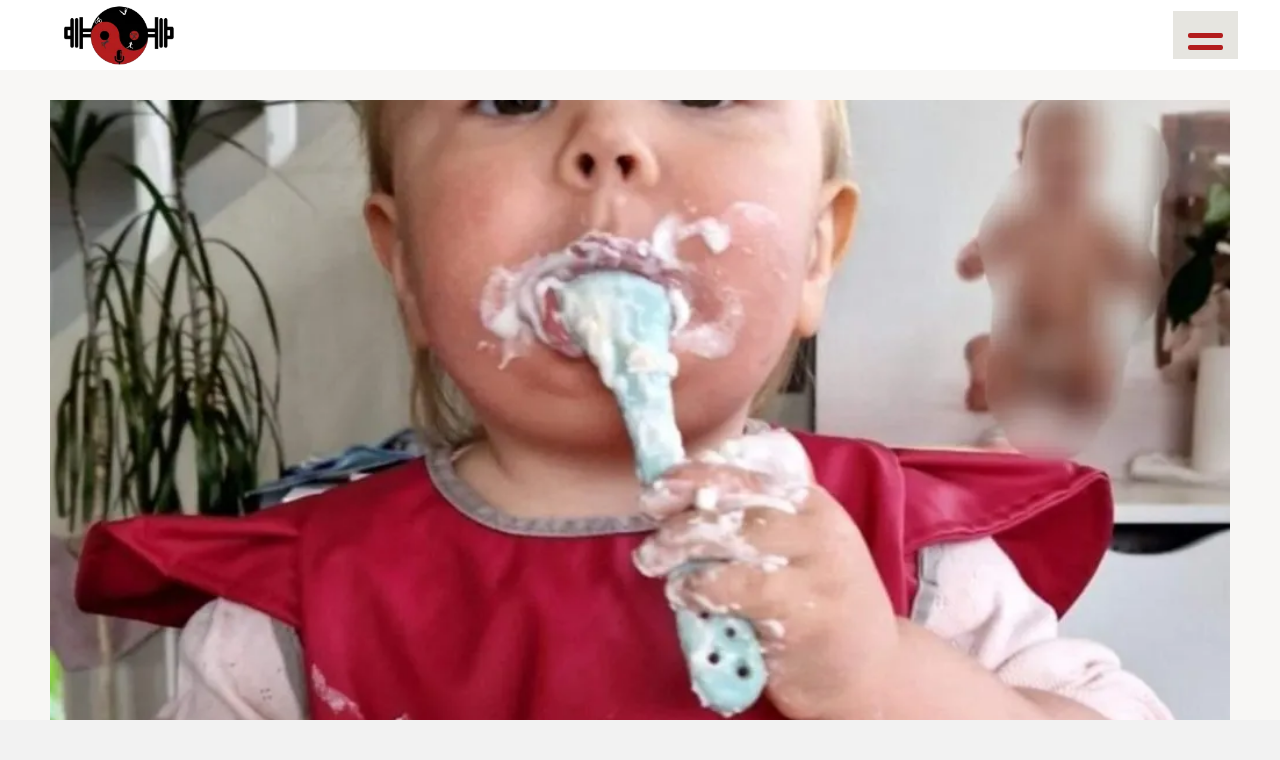

--- FILE ---
content_type: text/html; charset=UTF-8
request_url: https://morimi.no/nei-det-ekke-noe-e-i-safari-yoghurter-for-barn/
body_size: 46611
content:
<!DOCTYPE html>
<html lang="nb-NO" prefix="og: https://ogp.me/ns#"> <head><meta http-equiv="Content-Type" content="text/html;charset=UTF-8"><script>document.seraph_accel_usbpb=document.createElement;seraph_accel_izrbpb={add:function(b,a=10){void 0===this.a[a]&&(this.a[a]=[]);this.a[a].push(b)},a:{}}</script> <meta name="viewport" content="width=device-width, initial-scale=1.0"> <meta http-equiv="X-UA-Compatible" content="IE=edge"> <link rel="profile" href="https://gmpg.org/xfn/11"> <title>Nei, det e'kke noe E i Safari.. | Yoghurter for barn - Morimi</title> <meta name="description" content="Dette innlegget er laget i samarbeid med Ernæringsbarna "> <meta name="robots" content="index, follow, max-snippet:-1, max-video-preview:-1, max-image-preview:large"> <link rel="canonical" href="https://morimi.no/nei-det-ekke-noe-e-i-safari-yoghurter-for-barn/"> <meta property="og:locale" content="nb_NO"> <meta property="og:type" content="article"> <meta property="og:title" content="Nei, det e'kke noe E i Safari.. | Yoghurter for barn - Morimi"> <meta property="og:description" content="Dette innlegget er laget i samarbeid med Ernæringsbarna "> <meta property="og:url" content="https://morimi.no/nei-det-ekke-noe-e-i-safari-yoghurter-for-barn/"> <meta property="og:site_name" content="Bawseome"> <meta property="article:tag" content="Barn"> <meta property="article:tag" content="barnehage"> <meta property="article:tag" content="Bawesome"> <meta property="article:tag" content="bedre liv"> <meta property="article:tag" content="ernæring"> <meta property="article:tag" content="ernæringsfysiolog"> <meta property="article:tag" content="familie"> <meta property="article:tag" content="forskning"> <meta property="article:tag" content="helse"> <meta property="article:tag" content="hverdagen"> <meta property="article:tag" content="kosthold"> <meta property="article:tag" content="morimi"> <meta property="article:tag" content="morimi.no"> <meta property="article:tag" content="Moritz Michaelis"> <meta property="article:tag" content="Norge"> <meta property="article:tag" content="Online coaching"> <meta property="article:tag" content="Podcast"> <meta property="article:tag" content="pt"> <meta property="article:tag" content="skole"> <meta property="article:tag" content="Yoghurt"> <meta property="article:section" content="Innlegg"> <meta property="og:updated_time" content="2023-02-25T20:43:28+00:00"> <meta property="og:image" content="https://morimi.no/wp-content/uploads/2023/02/IMG_20230224_193722_995.jpg"> <meta property="og:image:secure_url" content="https://morimi.no/wp-content/uploads/2023/02/IMG_20230224_193722_995.jpg"> <meta property="og:image:width" content="1016"> <meta property="og:image:height" content="1200"> <meta property="og:image:alt" content="Nei, det e’kke noe E i Safari.. | Yoghurter for barn"> <meta property="og:image:type" content="image/jpeg"> <meta property="article:published_time" content="2023-02-24T18:48:37+00:00"> <meta property="article:modified_time" content="2023-02-25T20:43:28+00:00"> <meta name="twitter:card" content="summary_large_image"> <meta name="twitter:title" content="Nei, det e'kke noe E i Safari.. | Yoghurter for barn - Morimi"> <meta name="twitter:description" content="Dette innlegget er laget i samarbeid med Ernæringsbarna "> <meta name="twitter:image" content="https://morimi.no/wp-content/uploads/2023/02/IMG_20230224_193722_995.jpg"> <meta name="twitter:label1" content="Written by"> <meta name="twitter:data1" content="moritz"> <meta name="twitter:label2" content="Time to read"> <meta name="twitter:data2" content="2 minutes"> <script type="application/ld+json" class="rank-math-schema">{"@context":"https://schema.org","@graph":[{"@type":["Person","Organization"],"@id":"https://morimi.no/#person","name":"Andre","logo":{"@type":"ImageObject","@id":"https://morimi.no/#logo","url":"http://morimi.no/wp-content/uploads/2022/10/logo.png","contentUrl":"http://morimi.no/wp-content/uploads/2022/10/logo.png","caption":"Bawseome","inLanguage":"nb-NO","width":"201","height":"100"},"image":{"@type":"ImageObject","@id":"https://morimi.no/#logo","url":"http://morimi.no/wp-content/uploads/2022/10/logo.png","contentUrl":"http://morimi.no/wp-content/uploads/2022/10/logo.png","caption":"Bawseome","inLanguage":"nb-NO","width":"201","height":"100"}},{"@type":"WebSite","@id":"https://morimi.no/#website","url":"https://morimi.no","name":"Bawseome","publisher":{"@id":"https://morimi.no/#person"},"inLanguage":"nb-NO"},{"@type":"ImageObject","@id":"https://morimi.no/wp-content/uploads/2023/02/IMG_20230224_193722_995.jpg","url":"https://morimi.no/wp-content/uploads/2023/02/IMG_20230224_193722_995.jpg","width":"1016","height":"1200","inLanguage":"nb-NO"},{"@type":"WebPage","@id":"https://morimi.no/nei-det-ekke-noe-e-i-safari-yoghurter-for-barn/#webpage","url":"https://morimi.no/nei-det-ekke-noe-e-i-safari-yoghurter-for-barn/","name":"Nei, det e&#039;kke noe E i Safari.. | Yoghurter for barn - Morimi","datePublished":"2023-02-24T18:48:37+00:00","dateModified":"2023-02-25T20:43:28+00:00","isPartOf":{"@id":"https://morimi.no/#website"},"primaryImageOfPage":{"@id":"https://morimi.no/wp-content/uploads/2023/02/IMG_20230224_193722_995.jpg"},"inLanguage":"nb-NO"},{"@type":"Person","@id":"https://morimi.no/author/moritz/","name":"moritz","url":"https://morimi.no/author/moritz/","image":{"@type":"ImageObject","@id":"https://secure.gravatar.com/avatar/ed4134304eb43d458860867d302a81adf3c09d0be56087c28334021a5bfecddc?s=96&amp;d=mm&amp;r=g","url":"https://secure.gravatar.com/avatar/ed4134304eb43d458860867d302a81adf3c09d0be56087c28334021a5bfecddc?s=96&amp;d=mm&amp;r=g","caption":"moritz","inLanguage":"nb-NO"}},{"@type":"BlogPosting","headline":"Nei, det e&#039;kke noe E i Safari.. | Yoghurter for barn - Morimi","datePublished":"2023-02-24T18:48:37+00:00","dateModified":"2023-02-25T20:43:28+00:00","articleSection":"Innlegg, Kosthold","author":{"@id":"https://morimi.no/author/moritz/","name":"moritz"},"publisher":{"@id":"https://morimi.no/#person"},"description":"Dette innlegget er laget i samarbeid med Ern\u00e6ringsbarna\u00a0","name":"Nei, det e&#039;kke noe E i Safari.. | Yoghurter for barn - Morimi","@id":"https://morimi.no/nei-det-ekke-noe-e-i-safari-yoghurter-for-barn/#richSnippet","isPartOf":{"@id":"https://morimi.no/nei-det-ekke-noe-e-i-safari-yoghurter-for-barn/#webpage"},"image":{"@id":"https://morimi.no/wp-content/uploads/2023/02/IMG_20230224_193722_995.jpg"},"inLanguage":"nb-NO","mainEntityOfPage":{"@id":"https://morimi.no/nei-det-ekke-noe-e-i-safari-yoghurter-for-barn/#webpage"}}]}</script> <link rel="dns-prefetch" href="//fonts.googleapis.com"> <link href="https://fonts.gstatic.com" crossorigin rel="preconnect"> <link rel="alternate" type="application/rss+xml" title="Morimi » strøm" href="https://morimi.no/feed/"> <link rel="alternate" type="application/rss+xml" title="Morimi » kommentarstrøm" href="https://morimi.no/comments/feed/"> <link rel="alternate" type="application/rss+xml" title="Morimi » Nei, det e’kke noe E i Safari.. | Yoghurter for barn kommentarstrøm" href="https://morimi.no/nei-det-ekke-noe-e-i-safari-yoghurter-for-barn/feed/"> <link rel="alternate" title="oEmbed (JSON)" type="application/json+oembed" href="https://morimi.no/wp-json/oembed/1.0/embed?url=https%3A%2F%2Fmorimi.no%2Fnei-det-ekke-noe-e-i-safari-yoghurter-for-barn%2F"> <link rel="alternate" title="oEmbed (XML)" type="text/xml+oembed" href="https://morimi.no/wp-json/oembed/1.0/embed?url=https%3A%2F%2Fmorimi.no%2Fnei-det-ekke-noe-e-i-safari-yoghurter-for-barn%2F&amp;format=xml"> <link rel="preload" href="https://morimi.no/wp-content/plugins/bb-plugin/fonts/fontawesome/5.15.4/webfonts/fa-solid-900.woff2" as="font" type="font/woff2" crossorigin="anonymous"> <link rel="preload" href="https://morimi.no/wp-content/plugins/bb-plugin/fonts/fontawesome/5.15.4/webfonts/fa-regular-400.woff2" as="font" type="font/woff2" crossorigin="anonymous"> <link rel="preload" href="https://morimi.no/wp-content/plugins/bb-plugin/fonts/fontawesome/5.15.4/webfonts/fa-brands-400.woff2" as="font" type="font/woff2" crossorigin="anonymous">           <script src="https://morimi.no/wp-includes/js/wp-embed.min.js?ver=6.9" id="wp-embed-js" defer data-wp-strategy="defer" type="o/js-lzl"></script> <script src="https://morimi.no/wp-includes/js/jquery/jquery.min.js?ver=3.7.1" id="jquery-core-js" type="o/js-lzl"></script> <script src="https://morimi.no/wp-includes/js/jquery/jquery-migrate.min.js?ver=3.4.1" id="jquery-migrate-js" type="o/js-lzl"></script> <link rel="https://api.w.org/" href="https://morimi.no/wp-json/"><link rel="alternate" title="JSON" type="application/json" href="https://morimi.no/wp-json/wp/v2/posts/6054971"><link rel="EditURI" type="application/rsd+xml" title="RSD" href="https://morimi.no/xmlrpc.php?rsd"> <meta name="generator" content="WordPress 6.9"> <link rel="shortlink" href="https://morimi.no/?p=6054971"> <script type="o/js-lzl">
			var bb_powerpack = {
				ajaxurl: 'https://morimi.no/wp-admin/admin-ajax.php',
				search_term: ''
			};
		</script> <meta name="ti-site-data" content="[base64]"><link rel="pingback" href="https://morimi.no/xmlrpc.php"> <link rel="icon" href="https://morimi.no/wp-content/uploads/2022/10/cropped-logo-32x32.png" sizes="32x32"> <link rel="icon" href="https://morimi.no/wp-content/uploads/2022/10/cropped-logo-192x192.png" sizes="192x192"> <link rel="apple-touch-icon" href="https://morimi.no/wp-content/uploads/2022/10/cropped-logo-180x180.png"> <meta name="msapplication-TileImage" content="https://morimi.no/wp-content/uploads/2022/10/cropped-logo-270x270.png">   <noscript><style>.lzl{display:none!important;}</style></noscript><style>img.lzl,img.lzl-ing{opacity:0.01;}img.lzl-ed{transition:opacity .25s ease-in-out;}</style><style id="wp-img-auto-sizes-contain-inline-css">img:is([sizes=auto i],[sizes^="auto," i]){contain-intrinsic-size:3000px 1500px}</style><style id="font-awesome-5-css-crit" media="all">.fa,.fab,.fad,.fal,.far,.fas{-moz-osx-font-smoothing:grayscale;-webkit-font-smoothing:antialiased;display:inline-block;font-style:normal;font-variant:normal;text-rendering:auto;line-height:1}@-webkit-keyframes fa-spin{0%{-webkit-transform:rotate(0deg);transform:rotate(0deg)}to{-webkit-transform:rotate(1turn);transform:rotate(1turn)}}@keyframes fa-spin{0%{-webkit-transform:rotate(0deg);transform:rotate(0deg)}to{-webkit-transform:rotate(1turn);transform:rotate(1turn)}}.fa-chevron-up:before{content:""}.fa-facebook-square:before{content:""}.fa-instagram:before{content:""}.fa-search:before{content:""}.fa-spotify:before{content:""}.fa-youtube:before{content:""}.sr-only{border:0;clip:rect(0,0,0,0);height:1px;margin:-1px;overflow:hidden;padding:0;position:absolute;width:1px}.fab{font-family:"Font Awesome 5 Brands"}.fab,.far{font-weight:400}.fa,.far,.fas{font-family:"Font Awesome 5 Free"}.fa,.fas{font-weight:900}</style><link rel="stylesheet/lzl-nc" id="font-awesome-5-css" href="https://morimi.no/wp-content/cache/seraphinite-accelerator/s/m/d/css/4a628d62a981c3619f783195d6fee0bd.d2d8.css" media="all"><noscript lzl=""><link rel="stylesheet" href="https://morimi.no/wp-content/cache/seraphinite-accelerator/s/m/d/css/4a628d62a981c3619f783195d6fee0bd.d2d8.css" media="all"></noscript><link rel="stylesheet/lzl-nc" id="font-awesome-css" href="https://morimi.no/wp-content/cache/seraphinite-accelerator/s/m/d/css/fb2b3abf0b2df0f862e05a4e370c3d84.658a.css" media="all"><noscript lzl=""><link rel="stylesheet" href="https://morimi.no/wp-content/cache/seraphinite-accelerator/s/m/d/css/fb2b3abf0b2df0f862e05a4e370c3d84.658a.css" media="all"></noscript><style id="dashicons-css-crit" media="all">.dashicons,.dashicons-before:before{font-family:dashicons;display:inline-block;line-height:1;font-weight:400;font-style:normal;text-decoration:inherit;text-transform:none;text-rendering:auto;-webkit-font-smoothing:antialiased;-moz-osx-font-smoothing:grayscale;width:20px;height:20px;font-size:20px;vertical-align:top;text-align:center;transition:color .1s ease-in}.dashicons-no-alt:before{content:""}</style><link rel="stylesheet/lzl-nc" id="dashicons-css" href="https://morimi.no/wp-content/cache/seraphinite-accelerator/s/m/d/css/1c1d8ce06c5acebd9c61285050b2c6f5.3b46.css" media="all"><noscript lzl=""><link rel="stylesheet" href="https://morimi.no/wp-content/cache/seraphinite-accelerator/s/m/d/css/1c1d8ce06c5acebd9c61285050b2c6f5.3b46.css" media="all"></noscript><style id="fl-builder-layout-bundle-8fe8c78287e7c649380b21a5c90d2d28-css-crit" media="all">.fl-builder-content *,.fl-builder-content *:before,.fl-builder-content *:after{-webkit-box-sizing:border-box;-moz-box-sizing:border-box;box-sizing:border-box}.fl-row:before,.fl-row:after,.fl-row-content:before,.fl-row-content:after,.fl-col-group:before,.fl-col-group:after,.fl-col:before,.fl-col:after,.fl-module:not([data-accepts]):before,.fl-module:not([data-accepts]):after,.fl-module-content:before,.fl-module-content:after{display:table;content:" "}.fl-row:after,.fl-row-content:after,.fl-col-group:after,.fl-col:after,.fl-module:not([data-accepts]):after,.fl-module-content:after{clear:both}.fl-row,.fl-row-content{margin-left:auto;margin-right:auto;min-width:0}.fl-row-content-wrap{position:relative}.fl-row-default-height .fl-row-content-wrap,.fl-row-custom-height .fl-row-content-wrap{display:-webkit-box;display:-webkit-flex;display:-ms-flexbox;display:flex;min-height:100vh}.fl-row-default-height .fl-row-content-wrap,.fl-row-custom-height .fl-row-content-wrap{min-height:0}.fl-row-default-height .fl-row-content,.fl-row-full-height .fl-row-content,.fl-row-custom-height .fl-row-content{-webkit-box-flex:1 1 auto;-moz-box-flex:1 1 auto;-webkit-flex:1 1 auto;-ms-flex:1 1 auto;flex:1 1 auto}.fl-row-default-height.fl-row-align-center .fl-row-content-wrap,.fl-row-full-height.fl-row-align-center .fl-row-content-wrap,.fl-row-custom-height.fl-row-align-center .fl-row-content-wrap{-webkit-align-items:center;-webkit-box-align:center;-webkit-box-pack:center;-webkit-justify-content:center;-ms-flex-align:center;-ms-flex-pack:center;justify-content:center;align-items:center}.fl-col-group-equal-height{display:flex;flex-wrap:wrap;width:100%}.fl-col-group-equal-height .fl-col,.fl-col-group-equal-height .fl-col-content{display:flex;flex:1 1 auto}.fl-col-group-equal-height .fl-col-content{flex-direction:column;flex-shrink:1;min-width:1px;max-width:100%;width:100%}.fl-col-group-equal-height:before,.fl-col-group-equal-height .fl-col:before,.fl-col-group-equal-height .fl-col-content:before,.fl-col-group-equal-height:after,.fl-col-group-equal-height .fl-col:after,.fl-col-group-equal-height .fl-col-content:after{content:none}.fl-col-group-nested.fl-col-group-equal-height.fl-col-group-align-center .fl-col-content,.fl-col-group-equal-height.fl-col-group-align-center .fl-col-content{justify-content:center}.fl-col-group-equal-height.fl-col-group-align-center .fl-col-group{width:100%}.fl-col{float:left;min-height:1px}.sr-only{position:absolute;width:1px;height:1px;padding:0;overflow:hidden;clip:rect(0,0,0,0);white-space:nowrap;border:0}.fl-icon{display:table-cell;vertical-align:middle}.fl-icon a{text-decoration:none}.fl-icon i{float:right;height:auto;width:auto}.fl-icon i:before{border:none!important;height:auto;width:auto}.fl-module img{max-width:100%}.fl-photo{line-height:0;position:relative}.fl-photo-align-left{text-align:left}.fl-photo-align-center{text-align:center}.fl-photo-content{display:inline-block;line-height:0;position:relative;max-width:100%}.fl-photo-content img{display:inline;height:auto;max-width:100%}@media (max-width:768px){.fl-row-content-wrap{background-attachment:scroll!important}.fl-col-group.fl-col-group-equal-height{display:block}.fl-col-group.fl-col-group-equal-height.fl-col-group-custom-width{display:-webkit-box;display:-webkit-flex;display:flex}.fl-col{clear:both;float:none;margin-left:auto;margin-right:auto;width:auto!important}.fl-col-small:not(.fl-col-small-full-width){max-width:400px}.fl-row[data-node] .fl-row-content-wrap{margin:0;padding-left:0;padding-right:0}.fl-col[data-node] .fl-col-content{margin:0;padding-left:0;padding-right:0}}@media (min-width:1201px){html .fl-visible-large:not(.fl-visible-desktop),html .fl-visible-medium:not(.fl-visible-desktop),html .fl-visible-mobile:not(.fl-visible-desktop){display:none}}@media (min-width:769px) and (max-width:992px){html .fl-visible-desktop:not(.fl-visible-medium),html .fl-visible-large:not(.fl-visible-medium),html .fl-visible-mobile:not(.fl-visible-medium){display:none}}@media (max-width:768px){html .fl-visible-desktop:not(.fl-visible-mobile),html .fl-visible-large:not(.fl-visible-mobile),html .fl-visible-medium:not(.fl-visible-mobile){display:none}}.fl-col-content{display:flex;flex-direction:column}.fl-row-fixed-width{max-width:1180px}.fl-module-content,.fl-module:where(.fl-module:not(:has(>.fl-module-content))){margin-top:20px;margin-right:20px;margin-bottom:20px;margin-left:20px}.fl-node-7tlqfw9pvzos.fl-row-full-height>.fl-row-content-wrap,.fl-node-7tlqfw9pvzos.fl-row-custom-height>.fl-row-content-wrap{display:-webkit-box;display:-webkit-flex;display:-ms-flexbox;display:flex}.fl-node-7tlqfw9pvzos.fl-row-custom-height>.fl-row-content-wrap{min-height:0}.fl-node-7tlqfw9pvzos>.fl-row-content-wrap{background-color:#fff;border-top-width:1px;border-right-width:0px;border-bottom-width:1px;border-left-width:0px}.fl-node-7tlqfw9pvzos.fl-row-custom-height>.fl-row-content-wrap{min-height:70px}.fl-node-7tlqfw9pvzos>.fl-row-content-wrap{padding-top:5px;padding-bottom:5px;padding-left:15px}.fl-node-s3kviuxlcjaq{width:17%}.fl-node-s3kviuxlcjaq>.fl-col-content{border-top-width:1px;border-right-width:1px;border-bottom-width:1px;border-left-width:1px}@media (max-width:768px){.fl-builder-content .fl-node-s3kviuxlcjaq{width:58%!important;max-width:none;clear:none;float:left}}.fl-node-s3kviuxlcjaq>.fl-col-content{margin-top:0;margin-right:0;margin-bottom:0;margin-left:0}.fl-node-s3kviuxlcjaq>.fl-col-content{padding-left:0}.fl-node-cpulraw5nshz{width:64%}.fl-node-cpulraw5nshz>.fl-col-content{border-top-width:1px;border-right-width:1px;border-bottom-width:1px;border-left-width:1px}@media (max-width:768px){.fl-builder-content .fl-node-cpulraw5nshz{width:40%!important;max-width:none;clear:none;float:left}}.fl-node-cpulraw5nshz>.fl-col-content{margin-top:0;margin-right:0;margin-bottom:0;margin-left:0}.fl-node-cpulraw5nshz>.fl-col-content{padding-right:0}.fl-node-krqt1efm425g{width:19%}.fl-node-krqt1efm425g>.fl-col-content{border-top-width:1px;border-right-width:1px;border-bottom-width:1px;border-left-width:1px}@media (max-width:768px){.fl-builder-content .fl-node-krqt1efm425g{width:16%!important;max-width:none;clear:none;float:left}}.fl-node-krqt1efm425g>.fl-col-content{margin-top:0;margin-right:0;margin-bottom:0;margin-left:0}.fl-node-krqt1efm425g>.fl-col-content{padding-right:0}@media (max-width:768px){.fl-photo-content,.fl-photo-img{max-width:100%}}.fl-node-mt9cyu37nvqh,.fl-node-mt9cyu37nvqh .fl-photo{text-align:left}.fl-node-mt9cyu37nvqh .fl-photo-content,.fl-node-mt9cyu37nvqh .fl-photo-img{width:120px}@media (max-width:768px){.fl-node-mt9cyu37nvqh .fl-photo-content,.fl-node-mt9cyu37nvqh .fl-photo-img{width:140px}}.fl-node-mt9cyu37nvqh>.fl-module-content{margin-top:0;margin-right:0;margin-bottom:0;margin-left:0}.pp-search-form{display:block;-webkit-transition:.2s;-o-transition:.2s;transition:.2s}.pp-screen-reader-text{position:absolute;top:-10000em;width:1px;height:1px;margin:-1px;padding:0;overflow:hidden;clip:rect(0,0,0,0);border:0}.pp-search-form input[type=search],.pp-search-form button{margin:0;border:0;padding:0;display:inline-block;vertical-align:middle;white-space:normal;background:0 0;line-height:1;min-width:0;font-size:15px;-webkit-appearance:none;-moz-appearance:none}.pp-search-form button:hover{border:0}.pp-search-form input[type=search]:focus,.pp-search-form button:focus{outline:0;color:inherit}.pp-search-form input[type=search]:focus{background:0 0;background-color:transparent;border:0}.pp-search-form input[type=search]{padding:10px}.pp-search-form button{background-color:#aaa;font-size:16px;color:#fff;border-radius:0}.pp-search-form button[type=submit]{-webkit-border-radius:0;-moz-border-radius:0;border-radius:0;-webkit-box-shadow:none;-moz-box-shadow:none;box-shadow:none}.pp-search-form__input{flex-basis:100%;color:#555;transition:color .2s}.pp-search-form__input::-webkit-input-placeholder{color:inherit;font-family:inherit;opacity:.6}.pp-search-form__input:-ms-input-placeholder{color:inherit;font-family:inherit;opacity:.6}.pp-search-form__input::-moz-placeholder{color:inherit;font-family:inherit;opacity:.6}.pp-search-form__input:-moz-placeholder{color:inherit;font-family:inherit;opacity:.6}.pp-search-form__input::placeholder{color:inherit;font-family:inherit;opacity:.6}.pp-search-form__container{display:-webkit-box;display:-webkit-flex;display:-ms-flexbox;display:flex;-webkit-transition:.2s;-o-transition:.2s;transition:.2s;overflow:hidden;border:0 solid transparent;min-height:50px}.pp-search-form-wrap:not(.pp-search-form--style-full_screen) .pp-search-form__container:not(.pp-search-form--lightbox){background:#eee}.pp-search-form__submit{color:#fff;-webkit-transition:color .2s,background .2s;-o-transition:color .2s,background .2s;transition:color .2s,background .2s}.fl-node-l3ea07gxsi29 .pp-search-form__container{min-height:50px}.fl-node-l3ea07gxsi29 .pp-search-form--button-type-icon .pp-search-form__submit{font-size:16px}.fl-node-l3ea07gxsi29 input[type=search].pp-search-form__input,.fl-node-l3ea07gxsi29 .pp-search-form--button-type-text .pp-search-form__submit{padding-left:calc(50px / 3);padding-right:calc(50px / 3)}.fl-node-l3ea07gxsi29 input[type=search].pp-search-form__input{min-height:50px}.fl-node-l3ea07gxsi29 .pp-search-form-wrap:not(.pp-search-form--style-full_screen) .pp-search-form__input{min-height:50px;max-height:50px}.fl-node-l3ea07gxsi29 .pp-search-form__submit{min-width:calc(1 * 50px)}.pp-offcanvas-toggle{cursor:pointer;text-decoration:none!important}.pp-offcanvas-content{position:fixed;top:0;left:0;z-index:100;visibility:hidden;width:300px;height:100%;overflow-y:auto;background:#fff;-webkit-transition:all .5s;transition:all .5s;outline:0}.pp-offcanvas-content.pp-offcanvas-content-right{left:auto;right:0}.pp-offcanvas-content .pp-offcanvas-body{position:absolute;width:100%;top:0;left:0}.pp-offcanvas-content .pp-offcanvas-close{position:relative;cursor:pointer;display:inline-block;line-height:1;z-index:1;font-style:normal;font-family:Helvetica,Arial,sans-serif;font-weight:100;font-size:24px;margin:0}.pp-offcanvas-content .pp-offcanvas-body{padding-left:20px;padding-right:20px}.pp-offcanvas-toggle-wrap .pp-offcanvas-toggle{display:inline-flex;align-items:center}.pp-offcanvas-content-right.pp-offcanvas-push{-webkit-transform:translate3d(100%,0,0);transform:translate3d(100%,0,0)}.pp-hamburger-box{width:2.9em;height:1.8em;display:inline-block;position:relative}.pp-hamburger-inner{display:block;top:50%;margin-top:-.15em;transition-duration:75ms;transition-timing-function:cubic-bezier(.55,.055,.675,.19)}.pp-hamburger-inner,.pp-hamburger-inner::before,.pp-hamburger-inner::after{width:2.9em;height:.3em;background-color:#000;border-radius:4px;position:absolute;transition-property:transform;transition-duration:.15s;transition-timing-function:ease}.pp-hamburger-inner::before,.pp-hamburger-inner::after{content:"";display:block}.pp-hamburger-inner::before{top:-.75em}.pp-hamburger-inner::after{bottom:-.75em}.pp-hamburger--boring .pp-hamburger-inner,.pp-hamburger--boring .pp-hamburger-inner::before,.pp-hamburger--boring .pp-hamburger-inner::after{transition-property:none}.pp-offcanvas-content.pp-offcanvas-content-e7wy10r2oujb{background:#e6e5e0}.pp-offcanvas-content.pp-offcanvas-content-e7wy10r2oujb .pp-offcanvas-body{text-align:left}.pp-offcanvas-content-e7wy10r2oujb.pp-offcanvas-content .pp-offcanvas-header{text-align:right}.pp-offcanvas-content-e7wy10r2oujb .pp-offcanvas-header .pp-offcanvas-close span,.pp-offcanvas-content-e7wy10r2oujb .pp-offcanvas-header .pp-offcanvas-close span:before{color:#224165;font-size:30px}.fl-node-e7wy10r2oujb .pp-offcanvas-toggle-wrap{text-align:right}.fl-node-e7wy10r2oujb .pp-offcanvas-toggle-wrap .pp-offcanvas-toggle{background:#e6e5e0;transition:all .3s ease-in-out}.fl-node-e7wy10r2oujb .pp-offcanvas-toggle-wrap .pp-offcanvas-toggle .pp-hamburger-box,.fl-node-e7wy10r2oujb .pp-offcanvas-toggle-wrap .pp-offcanvas-toggle .pp-hamburger-inner,.fl-node-e7wy10r2oujb .pp-offcanvas-toggle-wrap .pp-offcanvas-toggle .pp-hamburger-inner::before,.fl-node-e7wy10r2oujb .pp-offcanvas-toggle-wrap .pp-offcanvas-toggle .pp-hamburger-inner::after{width:35px}.fl-node-e7wy10r2oujb .pp-offcanvas-toggle-wrap .pp-offcanvas-toggle .pp-hamburger-inner,.fl-node-e7wy10r2oujb .pp-offcanvas-toggle-wrap .pp-offcanvas-toggle .pp-hamburger-inner::before,.fl-node-e7wy10r2oujb .pp-offcanvas-toggle-wrap .pp-offcanvas-toggle .pp-hamburger-inner::after{background-color:#b31d1d;transition:all .3s ease-in-out;height:5px}.fl-node-e7wy10r2oujb .pp-offcanvas-toggle-wrap .pp-offcanvas-toggle:hover{border-color:#b31d1d}.fl-node-e7wy10r2oujb .pp-offcanvas-toggle-wrap .pp-offcanvas-toggle:hover .pp-hamburger-inner,.fl-node-e7wy10r2oujb .pp-offcanvas-toggle-wrap .pp-offcanvas-toggle:hover .pp-hamburger-inner::before,.fl-node-e7wy10r2oujb .pp-offcanvas-toggle-wrap .pp-offcanvas-toggle:hover .pp-hamburger-inner::after{background-color:#777575}.fl-node-e7wy10r2oujb .pp-hamburger-after .pp-hamburger-box{order:2;margin-left:0}.pp-offcanvas-content.pp-offcanvas-content-e7wy10r2oujb{padding-top:0;padding-right:0;padding-bottom:0;padding-left:0;width:500px}.pp-offcanvas-content.pp-offcanvas-content-e7wy10r2oujb .pp-offcanvas-body{padding-top:10px;padding-right:10px;padding-bottom:10px;padding-left:10px}.pp-offcanvas-content-e7wy10r2oujb.pp-offcanvas-content .pp-offcanvas-header{padding-top:15px;padding-right:15px;padding-bottom:15px;padding-left:15px}.fl-node-e7wy10r2oujb .pp-offcanvas-toggle-wrap .pp-offcanvas-toggle{padding-top:10px;padding-right:15px;padding-bottom:10px;padding-left:15px}@media (max-width:768px){.pp-offcanvas-content.pp-offcanvas-content-e7wy10r2oujb{width:90%}}.fl-builder-content[data-shrink="1"] .fl-row-content-wrap,.fl-builder-content[data-shrink="1"] .fl-col-content,.fl-builder-content[data-shrink="1"] .fl-module-content,.fl-builder-content[data-shrink="1"] img{-webkit-transition:all .4s ease-in-out,background-position 1ms;-moz-transition:all .4s ease-in-out,background-position 1ms;transition:all .4s ease-in-out,background-position 1ms}.fl-builder-content[data-shrink="1"] img{width:auto}.fl-builder-content[data-shrink="1"] img.fl-photo-img{width:auto;height:auto}.fl-builder-content[data-overlay="1"]:not(.fl-theme-builder-header-sticky):not(.fl-builder-content-editing){position:absolute;width:100%;z-index:100}body:not(.single-fl-theme-layout) .fl-builder-content[data-overlay="1"]:not(.fl-theme-builder-header-scrolled):not([data-overlay-bg=default]) .fl-row-content-wrap,body:not(.single-fl-theme-layout) .fl-builder-content[data-overlay="1"]:not(.fl-theme-builder-header-scrolled):not([data-overlay-bg=default]) .fl-col-content{background:0 0}.fl-node-7tlqfw9pvzos .fl-row-content{min-width:0px}.fl-node-j2k73n5izolv>.fl-row-content-wrap{background-color:#f8f7f5}.fl-node-1jb40d6qkx8n.fl-row-full-height>.fl-row-content-wrap,.fl-node-1jb40d6qkx8n.fl-row-custom-height>.fl-row-content-wrap{display:-webkit-box;display:-webkit-flex;display:-ms-flexbox;display:flex}.fl-node-1jb40d6qkx8n.fl-row-custom-height>.fl-row-content-wrap{min-height:0}.fl-node-1jb40d6qkx8n>.fl-row-content-wrap{background-color:#e6e5e0}.fl-node-1jb40d6qkx8n.fl-row-custom-height>.fl-row-content-wrap{min-height:600px}.fl-node-och7t0gsawjr{width:100%}.fl-node-och7t0gsawjr>.fl-col-content{margin-top:-70px}.fl-node-wui1n2qb4re9{width:100%}.fl-node-r71j4ymk5wvc{width:100%}.fl-node-qc34tbxrf8aj,.fl-node-qc34tbxrf8aj .fl-photo{text-align:center}.fl-module-heading .fl-heading{padding:0!important;margin:0!important}.fl-node-a9jzifhqp1lt.fl-module-heading .fl-heading{text-align:center}.fl-node-w3oisabjmyuv>.fl-module-content{margin-right:200px;margin-left:200px}@media (max-width:768px){.fl-node-w3oisabjmyuv>.fl-module-content{margin-left:20px;margin-right:20px}}.fl-icon-group .fl-icon{display:inline-block;margin-bottom:10px;margin-top:10px}.fl-node-r40ytc8ijfks .fl-icon i,.fl-node-r40ytc8ijfks .fl-icon i:before{color:#fffcfc}.fl-node-r40ytc8ijfks .fl-icon i:hover,.fl-node-r40ytc8ijfks .fl-icon i:hover:before,.fl-node-r40ytc8ijfks .fl-icon a:hover i,.fl-node-r40ytc8ijfks .fl-icon a:hover i:before{color:#b31d1d}.fl-node-r40ytc8ijfks .fl-icon i,.fl-node-r40ytc8ijfks .fl-icon i:before{font-size:50px}.fl-node-r40ytc8ijfks .fl-icon-group{text-align:center}.fl-node-r40ytc8ijfks .fl-icon+.fl-icon{margin-left:10px}.fl-node-dr43gtcl1e9n.fl-module-heading .fl-heading{font-weight:600;font-size:20px;text-align:center}.fl-builder-content .fl-rich-text strong{font-weight:700}.fl-node-j2k73n5izolv .fl-row-content{min-width:0px}.fl-node-1jb40d6qkx8n .fl-row-content{min-width:0px}.fl-node-xvlnq7eihs5o.fl-row-full-height>.fl-row-content-wrap,.fl-node-xvlnq7eihs5o.fl-row-custom-height>.fl-row-content-wrap{display:-webkit-box;display:-webkit-flex;display:-ms-flexbox;display:flex}.fl-node-xvlnq7eihs5o.fl-row-custom-height>.fl-row-content-wrap{min-height:0}.fl-node-xvlnq7eihs5o.fl-row-custom-height>.fl-row-content-wrap{min-height:655px}.fl-node-xvlnq7eihs5o>.fl-row-content-wrap{margin-top:30px}.fl-node-xvlnq7eihs5o>.fl-row-content-wrap{padding-top:0}.fl-node-105ajuvie8tf>.fl-row-content-wrap{padding-top:30px;padding-bottom:60px}.fl-node-0ausvjlfn48d{width:100%}.fl-node-0ausvjlfn48d>.fl-col-content{background-image:url("https://morimi.no/wp-content/uploads/2023/02/IMG_20230224_193722_995.jpg");background-repeat:no-repeat;background-position:center center;background-attachment:scroll;background-size:cover;--lzl-bg-img:"https://morimi.no/wp-content/uploads/2023/02/IMG_20230224_193722_995.jpg"}.fl-node-0ausvjlfn48d>.fl-col-content.lzl:not(.lzl-ed),.fl-node-0ausvjlfn48d>.fl-col-content.lzl-ing:not(.lzl-ed){background-image:url("[data-uri]")}.fl-builder-content .fl-node-0ausvjlfn48d>.fl-col-content{min-height:655px}.fl-node-nbyuizwktrgo{width:24.99%}.fl-node-nbyuizwktrgo>.fl-col-content{background-color:#fff}.fl-builder-content .fl-node-nbyuizwktrgo>.fl-col-content{min-height:30px}@media (max-width:1200px){.fl-builder-content .fl-node-nbyuizwktrgo{width:25.67%!important;max-width:none;-webkit-box-flex:0 1 auto;-moz-box-flex:0 1 auto;-webkit-flex:0 1 auto;-ms-flex:0 1 auto;flex:0 1 auto}}@media (max-width:992px){.fl-builder-content .fl-node-nbyuizwktrgo{width:25.67%!important;max-width:none;-webkit-box-flex:0 1 auto;-moz-box-flex:0 1 auto;-webkit-flex:0 1 auto;-ms-flex:0 1 auto;flex:0 1 auto}}@media (max-width:768px){.fl-builder-content .fl-node-nbyuizwktrgo{width:25.67%!important;max-width:none;clear:none;float:left}}.fl-node-nbyuizwktrgo>.fl-col-content{padding-top:0}.fl-node-n2ytlw84geq1{width:75.01%}.fl-node-n2ytlw84geq1>.fl-col-content{background-color:#fff}.fl-node-n2ytlw84geq1>.fl-col-content{margin-left:20px}.fl-node-n2ytlw84geq1>.fl-col-content{padding-top:79px;padding-right:10px;padding-left:10px}.fl-node-o0rl9jf74wi1.fl-module-heading .fl-heading{text-align:center}.fl-node-0gzj3vt57hil>.fl-module-content{margin-top:50px}@media (max-width:768px){.fl-node-0gzj3vt57hil>.fl-module-content{margin-top:20px}}.fl-node-xvlnq7eihs5o .fl-row-content{min-width:0px}.fl-node-105ajuvie8tf .fl-row-content{min-width:0px}</style><link rel="stylesheet/lzl-nc" id="fl-builder-layout-bundle-8fe8c78287e7c649380b21a5c90d2d28-css" href="https://morimi.no/wp-content/cache/seraphinite-accelerator/s/m/d/css/e7e824156775960252b0f0d235136d48.db86.css" media="all"><noscript lzl=""><link rel="stylesheet" href="https://morimi.no/wp-content/cache/seraphinite-accelerator/s/m/d/css/e7e824156775960252b0f0d235136d48.db86.css" media="all"></noscript><style id="jquery-magnificpopup-css-crit" media="all">button::-moz-focus-inner{padding:0;border:0}</style><link rel="stylesheet/lzl-nc" id="jquery-magnificpopup-css" href="https://morimi.no/wp-content/cache/seraphinite-accelerator/s/m/d/css/a8b50fa94c301b96ba5b0e75f89a0242.166b.css" media="all"><noscript lzl=""><link rel="stylesheet" href="https://morimi.no/wp-content/cache/seraphinite-accelerator/s/m/d/css/a8b50fa94c301b96ba5b0e75f89a0242.166b.css" media="all"></noscript><style id="base-css-crit" media="all">html{font-family:sans-serif;-ms-text-size-adjust:100%;-webkit-text-size-adjust:100%}body{margin:0}article,aside,details,figcaption,figure,footer,header,hgroup,main,menu,nav,section,summary{display:block}[hidden],template{display:none}a{background-color:transparent}a:active,a:hover{outline:0}abbr[title]{border-bottom:none;text-decoration:underline;text-decoration:underline dotted}b,strong{font-weight:700}h1{font-size:2em;margin:.67em 0}img{border:0}button,input,optgroup,select,textarea{color:inherit;font:inherit;margin:0}button{overflow:visible}button,select{text-transform:none}button,html input[type=button],input[type=reset],input[type=submit]{-webkit-appearance:button;cursor:pointer}button[disabled],html input[disabled]{cursor:default}button::-moz-focus-inner,input::-moz-focus-inner{border:0;padding:0}input{line-height:normal}input[type=checkbox],input[type=radio]{-webkit-box-sizing:border-box;-moz-box-sizing:border-box;box-sizing:border-box;padding:0}input[type=number]::-webkit-inner-spin-button,input[type=number]::-webkit-outer-spin-button{height:auto}input[type=search]{-webkit-appearance:textfield;-webkit-box-sizing:content-box;-moz-box-sizing:content-box;box-sizing:content-box}input[type=search]::-webkit-search-cancel-button,input[type=search]::-webkit-search-decoration{-webkit-appearance:none}@media print{*,*:before,*:after{color:#000!important;text-shadow:none!important;background:0 0!important;-webkit-box-shadow:none!important;box-shadow:none!important}a,a:visited{text-decoration:underline}a[href]:after{content:" (" attr(href) ")"}abbr[title]:after{content:" (" attr(title) ")"}a[href^="#"]:after,a[href^="javascript:"]:after{content:""}pre,blockquote{border:1px solid #999;page-break-inside:avoid}tr,img{page-break-inside:avoid}img{max-width:100%!important}p,h2,h3{orphans:3;widows:3}h2,h3{page-break-after:avoid}}*{-webkit-box-sizing:border-box;-moz-box-sizing:border-box;box-sizing:border-box}*:before,*:after{-webkit-box-sizing:border-box;-moz-box-sizing:border-box;box-sizing:border-box}html{font-size:10px;-webkit-tap-highlight-color:rgba(0,0,0,0)}body{font-family:"Helvetica Neue",Helvetica,Arial,sans-serif;font-size:14px;line-height:1.42857143;color:#333;background-color:#fff}input,button,select,textarea{font-family:inherit;font-size:inherit;line-height:inherit}a{color:#337ab7;text-decoration:none}a:hover,a:focus{color:#23527c;text-decoration:underline}a:focus{outline:5px auto -webkit-focus-ring-color;outline-offset:-2px}img{vertical-align:middle}.sr-only{position:absolute;width:1px;height:1px;padding:0;margin:-1px;overflow:hidden;clip:rect(0,0,0,0);border:0}[role=button]{cursor:pointer}h1,h2,h3,h4,h5,h6,.h1,.h2,.h3,.h4,.h5,.h6{font-family:inherit;font-weight:500;line-height:1.1;color:inherit}h1,.h1,h2,.h2,h3,.h3{margin-top:20px;margin-bottom:10px}h1,.h1{font-size:36px}h2,.h2{font-size:30px}p{margin:0 0 10px}ul,ol{margin-top:0;margin-bottom:10px}ul ul,ol ul,ul ol,ol ol{margin-bottom:0}abbr[title],abbr[data-original-title]{cursor:help}blockquote{padding:10px 20px;margin:0 0 20px;font-size:17.5px;border-left:5px solid #eee}blockquote p:last-child,blockquote ul:last-child,blockquote ol:last-child{margin-bottom:0}label{display:inline-block;max-width:100%;margin-bottom:5px;font-weight:700}input[type=search]{-webkit-box-sizing:border-box;-moz-box-sizing:border-box;box-sizing:border-box;-webkit-appearance:none;appearance:none}input[type=radio],input[type=checkbox]{margin:4px 0 0;margin-top:1px \9;line-height:normal}input[type=radio][disabled],input[type=checkbox][disabled],input[type=radio].disabled,input[type=checkbox].disabled,fieldset[disabled] input[type=radio],fieldset[disabled] input[type=checkbox]{cursor:not-allowed}input[type=file]{display:block}input[type=range]{display:block;width:100%}input[type=file]:focus,input[type=radio]:focus,input[type=checkbox]:focus{outline:5px auto -webkit-focus-ring-color;outline-offset:-2px}</style><link rel="stylesheet/lzl-nc" id="base-css" href="https://morimi.no/wp-content/cache/seraphinite-accelerator/s/m/d/css/3903850632f95a6c547c098b452e38bb.a92f.css" media="all"><noscript lzl=""><link rel="stylesheet" href="https://morimi.no/wp-content/cache/seraphinite-accelerator/s/m/d/css/3903850632f95a6c547c098b452e38bb.a92f.css" media="all"></noscript><style id="fl-automator-skin-css-crit" media="all">body{background-color:#f2f2f2;color:#0a0a0a;font-family:"Poppins",sans-serif;font-size:16px;font-weight:400;line-height:1.45;font-style:normal;padding:0;word-wrap:break-word}h1,h2,h3,h4,h5,h6{color:#333;font-family:"Poppins",sans-serif;font-weight:400;line-height:1.4;text-transform:none;font-style:normal}h1 a,h2 a,h3 a,h4 a,h5 a,h6 a{color:#333}h1 a:hover,h2 a:hover,h3 a:hover,h4 a:hover,h5 a:hover,h6 a:hover{text-decoration:none}h1{font-size:36px;line-height:1.4;letter-spacing:0px;color:#333;font-family:"Poppins",sans-serif;font-weight:400;font-style:normal;text-transform:none}h2{font-size:36px;line-height:1.4;letter-spacing:0px}a{color:#b31c1d;text-decoration:none}a:hover{color:#b31c1d;text-decoration:underline}a:focus{color:#b31c1d}blockquote{border-color:#e3dfd7}iframe{max-width:100%}img{max-width:100%;height:auto}.fl-screen-reader-text{position:absolute;left:-10000px;top:auto;width:1px;height:1px;overflow:hidden;padding:10px 15px;background:#fff!important}.fl-screen-reader-text:focus{width:auto;height:auto;position:fixed;left:0;top:0;z-index:99999}.fl-page{position:relative;-moz-box-shadow:none;-webkit-box-shadow:none;box-shadow:none;margin:0 auto}.fl-page-content{background-color:#f8f7f5}#fl-to-top{display:none;background-color:#ccc;background-color:rgba(0,0,0,.2);position:fixed;bottom:15px;right:15px;width:44px;height:42px;text-align:center;z-index:1003}#fl-to-top:hover{background-color:rgba(0,0,0,.3)}#fl-to-top i{position:absolute;top:12px;left:14px;color:#fff;font-size:16px;line-height:16px}.alignnone{margin:5px 20px 20px 0}.fl-widget{margin-bottom:40px}.fl-module-widget .fl-widget{margin-bottom:0}button,input[type=button],input[type=submit]{background-color:#b31c1d;color:#fff;font-size:16px;line-height:1.2;padding:6px 12px;font-weight:400;text-shadow:none;border:1px solid #7e1414;-moz-box-shadow:none;-webkit-box-shadow:none;box-shadow:none;-moz-border-radius:4px;-webkit-border-radius:4px;border-radius:4px}button:hover,input[type=button]:hover,input[type=submit]:hover{background-color:#b31c1d;color:#fff;border:1px solid #7e1414;text-decoration:none}button:active,input[type=button]:active,input[type=submit]:active,button:focus,input[type=button]:focus,input[type=submit]:focus{background-color:#b31c1d;color:#fff;border:1px solid #7e1414;outline:none;position:relative}input[type=text],input[type=password],input[type=email],input[type=tel],input[type=date],input[type=month],input[type=week],input[type=time],input[type=number],input[type=search],input[type=url],textarea{display:block;width:100%;padding:6px 12px;font-size:14px;line-height:1.428571429;color:#0a0a0a;background-color:#f6f5f2;background-image:none;border:1px solid #e3dfd7;-moz-transition:all ease-in-out .15s;-webkit-transition:all ease-in-out .15s;transition:all ease-in-out .15s;-moz-box-shadow:none;-webkit-box-shadow:none;box-shadow:none;-moz-border-radius:4px;-webkit-border-radius:4px;border-radius:4px}input[type=text]::-webkit-input-placeholder,input[type=password]::-webkit-input-placeholder,input[type=email]::-webkit-input-placeholder,input[type=tel]::-webkit-input-placeholder,input[type=date]::-webkit-input-placeholder,input[type=month]::-webkit-input-placeholder,input[type=week]::-webkit-input-placeholder,input[type=time]::-webkit-input-placeholder,input[type=number]::-webkit-input-placeholder,input[type=search]::-webkit-input-placeholder,input[type=url]::-webkit-input-placeholder,textarea::-webkit-input-placeholder{color:rgba(10,10,10,.4)}input[type=text]:-moz-placeholder,input[type=password]:-moz-placeholder,input[type=email]:-moz-placeholder,input[type=tel]:-moz-placeholder,input[type=date]:-moz-placeholder,input[type=month]:-moz-placeholder,input[type=week]:-moz-placeholder,input[type=time]:-moz-placeholder,input[type=number]:-moz-placeholder,input[type=search]:-moz-placeholder,input[type=url]:-moz-placeholder,textarea:-moz-placeholder{color:rgba(10,10,10,.4)}input[type=text]::-moz-placeholder,input[type=password]::-moz-placeholder,input[type=email]::-moz-placeholder,input[type=tel]::-moz-placeholder,input[type=date]::-moz-placeholder,input[type=month]::-moz-placeholder,input[type=week]::-moz-placeholder,input[type=time]::-moz-placeholder,input[type=number]::-moz-placeholder,input[type=search]::-moz-placeholder,input[type=url]::-moz-placeholder,textarea::-moz-placeholder{color:rgba(10,10,10,.4)}input[type=text]:-ms-input-placeholder,input[type=password]:-ms-input-placeholder,input[type=email]:-ms-input-placeholder,input[type=tel]:-ms-input-placeholder,input[type=date]:-ms-input-placeholder,input[type=month]:-ms-input-placeholder,input[type=week]:-ms-input-placeholder,input[type=time]:-ms-input-placeholder,input[type=number]:-ms-input-placeholder,input[type=search]:-ms-input-placeholder,input[type=url]:-ms-input-placeholder,textarea:-ms-input-placeholder{color:rgba(10,10,10,.4)}input[type=text]:focus,input[type=password]:focus,input[type=email]:focus,input[type=tel]:focus,input[type=date]:focus,input[type=month]:focus,input[type=week]:focus,input[type=time]:focus,input[type=number]:focus,input[type=search]:focus,input[type=url]:focus,textarea:focus{background-color:#f6f5f2;border-color:#cec7b9;outline:0;-moz-box-shadow:none;-webkit-box-shadow:none;box-shadow:none}@media (min-width:992px){.fl-page{-moz-box-shadow:none;-webkit-box-shadow:none;box-shadow:none;width:980px}.fl-full-width .fl-page{width:auto}}@media (max-width:991px){body{font-size:14px;line-height:1.45}h1{font-size:36px;line-height:1.4;letter-spacing:0px}h2{font-size:30px;line-height:1.4;letter-spacing:0px}.fl-page button,.fl-page input[type=button],.fl-page input[type=submit]{font-size:16px;line-height:1.2}}@media (max-width:767px){body{font-size:14px;line-height:1.45}h1{font-size:36px;line-height:1.4;letter-spacing:0px}h2{font-size:30px;line-height:1.4;letter-spacing:0px}.fl-page button,.fl-page input[type=button],.fl-page input[type=submit]{font-size:16px;line-height:1.2}}</style><link rel="stylesheet/lzl-nc" id="fl-automator-skin-css" href="https://morimi.no/wp-content/cache/seraphinite-accelerator/s/m/d/css/f1244de35a74f60fe7c92fae77082e62.df88.css" media="all"><noscript lzl=""><link rel="stylesheet" href="https://morimi.no/wp-content/cache/seraphinite-accelerator/s/m/d/css/f1244de35a74f60fe7c92fae77082e62.df88.css" media="all"></noscript><style id="pp-animate-css-crit" media="all">@charset "UTF-8";.animated{-webkit-animation-duration:1s;animation-duration:1s;-webkit-animation-fill-mode:both;animation-fill-mode:both}.animated.infinite{-webkit-animation-iteration-count:infinite;animation-iteration-count:infinite}.animated.hinge{-webkit-animation-duration:2s;animation-duration:2s}.animated.bounceIn,.animated.bounceOut,.animated.flipOutX,.animated.flipOutY{-webkit-animation-duration:.75s;animation-duration:.75s}@-webkit-keyframes bounce{0%,20%,53%,80%,to{-webkit-animation-timing-function:cubic-bezier(.215,.61,.355,1);animation-timing-function:cubic-bezier(.215,.61,.355,1);-webkit-transform:translateZ(0);transform:translateZ(0)}40%,43%{-webkit-transform:translate3d(0,-30px,0);transform:translate3d(0,-30px,0)}40%,43%,70%{-webkit-animation-timing-function:cubic-bezier(.755,.05,.855,.06);animation-timing-function:cubic-bezier(.755,.05,.855,.06)}70%{-webkit-transform:translate3d(0,-15px,0);transform:translate3d(0,-15px,0)}90%{-webkit-transform:translate3d(0,-4px,0);transform:translate3d(0,-4px,0)}}@keyframes bounce{0%,20%,53%,80%,to{-webkit-animation-timing-function:cubic-bezier(.215,.61,.355,1);animation-timing-function:cubic-bezier(.215,.61,.355,1);-webkit-transform:translateZ(0);transform:translateZ(0)}40%,43%{-webkit-transform:translate3d(0,-30px,0);transform:translate3d(0,-30px,0)}40%,43%,70%{-webkit-animation-timing-function:cubic-bezier(.755,.05,.855,.06);animation-timing-function:cubic-bezier(.755,.05,.855,.06)}70%{-webkit-transform:translate3d(0,-15px,0);transform:translate3d(0,-15px,0)}90%{-webkit-transform:translate3d(0,-4px,0);transform:translate3d(0,-4px,0)}}@-webkit-keyframes flash{0%,50%,to{opacity:1}25%,75%{opacity:0}}@keyframes flash{0%,50%,to{opacity:1}25%,75%{opacity:0}}@-webkit-keyframes pulse{0%{-webkit-transform:scaleX(1);transform:scaleX(1)}50%{-webkit-transform:scale3d(1.05,1.05,1.05);transform:scale3d(1.05,1.05,1.05)}to{-webkit-transform:scaleX(1);transform:scaleX(1)}}@keyframes pulse{0%{-webkit-transform:scaleX(1);transform:scaleX(1)}50%{-webkit-transform:scale3d(1.05,1.05,1.05);transform:scale3d(1.05,1.05,1.05)}to{-webkit-transform:scaleX(1);transform:scaleX(1)}}@-webkit-keyframes rubberBand{0%{-webkit-transform:scaleX(1);transform:scaleX(1)}30%{-webkit-transform:scale3d(1.25,.75,1);transform:scale3d(1.25,.75,1)}40%{-webkit-transform:scale3d(.75,1.25,1);transform:scale3d(.75,1.25,1)}50%{-webkit-transform:scale3d(1.15,.85,1);transform:scale3d(1.15,.85,1)}65%{-webkit-transform:scale3d(.95,1.05,1);transform:scale3d(.95,1.05,1)}75%{-webkit-transform:scale3d(1.05,.95,1);transform:scale3d(1.05,.95,1)}to{-webkit-transform:scaleX(1);transform:scaleX(1)}}@keyframes rubberBand{0%{-webkit-transform:scaleX(1);transform:scaleX(1)}30%{-webkit-transform:scale3d(1.25,.75,1);transform:scale3d(1.25,.75,1)}40%{-webkit-transform:scale3d(.75,1.25,1);transform:scale3d(.75,1.25,1)}50%{-webkit-transform:scale3d(1.15,.85,1);transform:scale3d(1.15,.85,1)}65%{-webkit-transform:scale3d(.95,1.05,1);transform:scale3d(.95,1.05,1)}75%{-webkit-transform:scale3d(1.05,.95,1);transform:scale3d(1.05,.95,1)}to{-webkit-transform:scaleX(1);transform:scaleX(1)}}@-webkit-keyframes shake{0%,to{-webkit-transform:translateZ(0);transform:translateZ(0)}10%,30%,50%,70%,90%{-webkit-transform:translate3d(-10px,0,0);transform:translate3d(-10px,0,0)}20%,40%,60%,80%{-webkit-transform:translate3d(10px,0,0);transform:translate3d(10px,0,0)}}@keyframes shake{0%,to{-webkit-transform:translateZ(0);transform:translateZ(0)}10%,30%,50%,70%,90%{-webkit-transform:translate3d(-10px,0,0);transform:translate3d(-10px,0,0)}20%,40%,60%,80%{-webkit-transform:translate3d(10px,0,0);transform:translate3d(10px,0,0)}}@-webkit-keyframes headShake{0%{-webkit-transform:translateX(0);transform:translateX(0)}6.5%{-webkit-transform:translateX(-6px) rotateY(-9deg);transform:translateX(-6px) rotateY(-9deg)}18.5%{-webkit-transform:translateX(5px) rotateY(7deg);transform:translateX(5px) rotateY(7deg)}31.5%{-webkit-transform:translateX(-3px) rotateY(-5deg);transform:translateX(-3px) rotateY(-5deg)}43.5%{-webkit-transform:translateX(2px) rotateY(3deg);transform:translateX(2px) rotateY(3deg)}50%{-webkit-transform:translateX(0);transform:translateX(0)}}@keyframes headShake{0%{-webkit-transform:translateX(0);transform:translateX(0)}6.5%{-webkit-transform:translateX(-6px) rotateY(-9deg);transform:translateX(-6px) rotateY(-9deg)}18.5%{-webkit-transform:translateX(5px) rotateY(7deg);transform:translateX(5px) rotateY(7deg)}31.5%{-webkit-transform:translateX(-3px) rotateY(-5deg);transform:translateX(-3px) rotateY(-5deg)}43.5%{-webkit-transform:translateX(2px) rotateY(3deg);transform:translateX(2px) rotateY(3deg)}50%{-webkit-transform:translateX(0);transform:translateX(0)}}@-webkit-keyframes swing{20%{-webkit-transform:rotate(15deg);transform:rotate(15deg)}40%{-webkit-transform:rotate(-10deg);transform:rotate(-10deg)}60%{-webkit-transform:rotate(5deg);transform:rotate(5deg)}80%{-webkit-transform:rotate(-5deg);transform:rotate(-5deg)}to{-webkit-transform:rotate(0deg);transform:rotate(0deg)}}@keyframes swing{20%{-webkit-transform:rotate(15deg);transform:rotate(15deg)}40%{-webkit-transform:rotate(-10deg);transform:rotate(-10deg)}60%{-webkit-transform:rotate(5deg);transform:rotate(5deg)}80%{-webkit-transform:rotate(-5deg);transform:rotate(-5deg)}to{-webkit-transform:rotate(0deg);transform:rotate(0deg)}}@-webkit-keyframes tada{0%{-webkit-transform:scaleX(1);transform:scaleX(1)}10%,20%{-webkit-transform:scale3d(.9,.9,.9) rotate(-3deg);transform:scale3d(.9,.9,.9) rotate(-3deg)}30%,50%,70%,90%{-webkit-transform:scale3d(1.1,1.1,1.1) rotate(3deg);transform:scale3d(1.1,1.1,1.1) rotate(3deg)}40%,60%,80%{-webkit-transform:scale3d(1.1,1.1,1.1) rotate(-3deg);transform:scale3d(1.1,1.1,1.1) rotate(-3deg)}to{-webkit-transform:scaleX(1);transform:scaleX(1)}}@keyframes tada{0%{-webkit-transform:scaleX(1);transform:scaleX(1)}10%,20%{-webkit-transform:scale3d(.9,.9,.9) rotate(-3deg);transform:scale3d(.9,.9,.9) rotate(-3deg)}30%,50%,70%,90%{-webkit-transform:scale3d(1.1,1.1,1.1) rotate(3deg);transform:scale3d(1.1,1.1,1.1) rotate(3deg)}40%,60%,80%{-webkit-transform:scale3d(1.1,1.1,1.1) rotate(-3deg);transform:scale3d(1.1,1.1,1.1) rotate(-3deg)}to{-webkit-transform:scaleX(1);transform:scaleX(1)}}@-webkit-keyframes wobble{0%{-webkit-transform:none;transform:none}15%{-webkit-transform:translate3d(-25%,0,0) rotate(-5deg);transform:translate3d(-25%,0,0) rotate(-5deg)}30%{-webkit-transform:translate3d(20%,0,0) rotate(3deg);transform:translate3d(20%,0,0) rotate(3deg)}45%{-webkit-transform:translate3d(-15%,0,0) rotate(-3deg);transform:translate3d(-15%,0,0) rotate(-3deg)}60%{-webkit-transform:translate3d(10%,0,0) rotate(2deg);transform:translate3d(10%,0,0) rotate(2deg)}75%{-webkit-transform:translate3d(-5%,0,0) rotate(-1deg);transform:translate3d(-5%,0,0) rotate(-1deg)}to{-webkit-transform:none;transform:none}}@keyframes wobble{0%{-webkit-transform:none;transform:none}15%{-webkit-transform:translate3d(-25%,0,0) rotate(-5deg);transform:translate3d(-25%,0,0) rotate(-5deg)}30%{-webkit-transform:translate3d(20%,0,0) rotate(3deg);transform:translate3d(20%,0,0) rotate(3deg)}45%{-webkit-transform:translate3d(-15%,0,0) rotate(-3deg);transform:translate3d(-15%,0,0) rotate(-3deg)}60%{-webkit-transform:translate3d(10%,0,0) rotate(2deg);transform:translate3d(10%,0,0) rotate(2deg)}75%{-webkit-transform:translate3d(-5%,0,0) rotate(-1deg);transform:translate3d(-5%,0,0) rotate(-1deg)}to{-webkit-transform:none;transform:none}}@-webkit-keyframes jello{0%,11.1%,to{-webkit-transform:none;transform:none}22.2%{-webkit-transform:skewX(-12.5deg) skewY(-12.5deg);transform:skewX(-12.5deg) skewY(-12.5deg)}33.3%{-webkit-transform:skewX(6.25deg) skewY(6.25deg);transform:skewX(6.25deg) skewY(6.25deg)}44.4%{-webkit-transform:skewX(-3.125deg) skewY(-3.125deg);transform:skewX(-3.125deg) skewY(-3.125deg)}55.5%{-webkit-transform:skewX(1.5625deg) skewY(1.5625deg);transform:skewX(1.5625deg) skewY(1.5625deg)}66.6%{-webkit-transform:skewX(-.78125deg) skewY(-.78125deg);transform:skewX(-.78125deg) skewY(-.78125deg)}77.7%{-webkit-transform:skewX(.390625deg) skewY(.390625deg);transform:skewX(.390625deg) skewY(.390625deg)}88.8%{-webkit-transform:skewX(-.1953125deg) skewY(-.1953125deg);transform:skewX(-.1953125deg) skewY(-.1953125deg)}}@keyframes jello{0%,11.1%,to{-webkit-transform:none;transform:none}22.2%{-webkit-transform:skewX(-12.5deg) skewY(-12.5deg);transform:skewX(-12.5deg) skewY(-12.5deg)}33.3%{-webkit-transform:skewX(6.25deg) skewY(6.25deg);transform:skewX(6.25deg) skewY(6.25deg)}44.4%{-webkit-transform:skewX(-3.125deg) skewY(-3.125deg);transform:skewX(-3.125deg) skewY(-3.125deg)}55.5%{-webkit-transform:skewX(1.5625deg) skewY(1.5625deg);transform:skewX(1.5625deg) skewY(1.5625deg)}66.6%{-webkit-transform:skewX(-.78125deg) skewY(-.78125deg);transform:skewX(-.78125deg) skewY(-.78125deg)}77.7%{-webkit-transform:skewX(.390625deg) skewY(.390625deg);transform:skewX(.390625deg) skewY(.390625deg)}88.8%{-webkit-transform:skewX(-.1953125deg) skewY(-.1953125deg);transform:skewX(-.1953125deg) skewY(-.1953125deg)}}@-webkit-keyframes bounceIn{0%,20%,40%,60%,80%,to{-webkit-animation-timing-function:cubic-bezier(.215,.61,.355,1);animation-timing-function:cubic-bezier(.215,.61,.355,1)}0%{opacity:0;-webkit-transform:scale3d(.3,.3,.3);transform:scale3d(.3,.3,.3)}20%{-webkit-transform:scale3d(1.1,1.1,1.1);transform:scale3d(1.1,1.1,1.1)}40%{-webkit-transform:scale3d(.9,.9,.9);transform:scale3d(.9,.9,.9)}60%{opacity:1;-webkit-transform:scale3d(1.03,1.03,1.03);transform:scale3d(1.03,1.03,1.03)}80%{-webkit-transform:scale3d(.97,.97,.97);transform:scale3d(.97,.97,.97)}to{opacity:1;-webkit-transform:scaleX(1);transform:scaleX(1)}}@keyframes bounceIn{0%,20%,40%,60%,80%,to{-webkit-animation-timing-function:cubic-bezier(.215,.61,.355,1);animation-timing-function:cubic-bezier(.215,.61,.355,1)}0%{opacity:0;-webkit-transform:scale3d(.3,.3,.3);transform:scale3d(.3,.3,.3)}20%{-webkit-transform:scale3d(1.1,1.1,1.1);transform:scale3d(1.1,1.1,1.1)}40%{-webkit-transform:scale3d(.9,.9,.9);transform:scale3d(.9,.9,.9)}60%{opacity:1;-webkit-transform:scale3d(1.03,1.03,1.03);transform:scale3d(1.03,1.03,1.03)}80%{-webkit-transform:scale3d(.97,.97,.97);transform:scale3d(.97,.97,.97)}to{opacity:1;-webkit-transform:scaleX(1);transform:scaleX(1)}}@-webkit-keyframes bounceInDown{0%,60%,75%,90%,to{-webkit-animation-timing-function:cubic-bezier(.215,.61,.355,1);animation-timing-function:cubic-bezier(.215,.61,.355,1)}0%{opacity:0;-webkit-transform:translate3d(0,-3000px,0);transform:translate3d(0,-3000px,0)}60%{opacity:1;-webkit-transform:translate3d(0,25px,0);transform:translate3d(0,25px,0)}75%{-webkit-transform:translate3d(0,-10px,0);transform:translate3d(0,-10px,0)}90%{-webkit-transform:translate3d(0,5px,0);transform:translate3d(0,5px,0)}to{-webkit-transform:none;transform:none}}@keyframes bounceInDown{0%,60%,75%,90%,to{-webkit-animation-timing-function:cubic-bezier(.215,.61,.355,1);animation-timing-function:cubic-bezier(.215,.61,.355,1)}0%{opacity:0;-webkit-transform:translate3d(0,-3000px,0);transform:translate3d(0,-3000px,0)}60%{opacity:1;-webkit-transform:translate3d(0,25px,0);transform:translate3d(0,25px,0)}75%{-webkit-transform:translate3d(0,-10px,0);transform:translate3d(0,-10px,0)}90%{-webkit-transform:translate3d(0,5px,0);transform:translate3d(0,5px,0)}to{-webkit-transform:none;transform:none}}@-webkit-keyframes bounceInLeft{0%,60%,75%,90%,to{-webkit-animation-timing-function:cubic-bezier(.215,.61,.355,1);animation-timing-function:cubic-bezier(.215,.61,.355,1)}0%{opacity:0;-webkit-transform:translate3d(-3000px,0,0);transform:translate3d(-3000px,0,0)}60%{opacity:1;-webkit-transform:translate3d(25px,0,0);transform:translate3d(25px,0,0)}75%{-webkit-transform:translate3d(-10px,0,0);transform:translate3d(-10px,0,0)}90%{-webkit-transform:translate3d(5px,0,0);transform:translate3d(5px,0,0)}to{-webkit-transform:none;transform:none}}@keyframes bounceInLeft{0%,60%,75%,90%,to{-webkit-animation-timing-function:cubic-bezier(.215,.61,.355,1);animation-timing-function:cubic-bezier(.215,.61,.355,1)}0%{opacity:0;-webkit-transform:translate3d(-3000px,0,0);transform:translate3d(-3000px,0,0)}60%{opacity:1;-webkit-transform:translate3d(25px,0,0);transform:translate3d(25px,0,0)}75%{-webkit-transform:translate3d(-10px,0,0);transform:translate3d(-10px,0,0)}90%{-webkit-transform:translate3d(5px,0,0);transform:translate3d(5px,0,0)}to{-webkit-transform:none;transform:none}}@-webkit-keyframes bounceInRight{0%,60%,75%,90%,to{-webkit-animation-timing-function:cubic-bezier(.215,.61,.355,1);animation-timing-function:cubic-bezier(.215,.61,.355,1)}0%{opacity:0;-webkit-transform:translate3d(3000px,0,0);transform:translate3d(3000px,0,0)}60%{opacity:1;-webkit-transform:translate3d(-25px,0,0);transform:translate3d(-25px,0,0)}75%{-webkit-transform:translate3d(10px,0,0);transform:translate3d(10px,0,0)}90%{-webkit-transform:translate3d(-5px,0,0);transform:translate3d(-5px,0,0)}to{-webkit-transform:none;transform:none}}@keyframes bounceInRight{0%,60%,75%,90%,to{-webkit-animation-timing-function:cubic-bezier(.215,.61,.355,1);animation-timing-function:cubic-bezier(.215,.61,.355,1)}0%{opacity:0;-webkit-transform:translate3d(3000px,0,0);transform:translate3d(3000px,0,0)}60%{opacity:1;-webkit-transform:translate3d(-25px,0,0);transform:translate3d(-25px,0,0)}75%{-webkit-transform:translate3d(10px,0,0);transform:translate3d(10px,0,0)}90%{-webkit-transform:translate3d(-5px,0,0);transform:translate3d(-5px,0,0)}to{-webkit-transform:none;transform:none}}@-webkit-keyframes bounceInUp{0%,60%,75%,90%,to{-webkit-animation-timing-function:cubic-bezier(.215,.61,.355,1);animation-timing-function:cubic-bezier(.215,.61,.355,1)}0%{opacity:0;-webkit-transform:translate3d(0,3000px,0);transform:translate3d(0,3000px,0)}60%{opacity:1;-webkit-transform:translate3d(0,-20px,0);transform:translate3d(0,-20px,0)}75%{-webkit-transform:translate3d(0,10px,0);transform:translate3d(0,10px,0)}90%{-webkit-transform:translate3d(0,-5px,0);transform:translate3d(0,-5px,0)}to{-webkit-transform:translateZ(0);transform:translateZ(0)}}@keyframes bounceInUp{0%,60%,75%,90%,to{-webkit-animation-timing-function:cubic-bezier(.215,.61,.355,1);animation-timing-function:cubic-bezier(.215,.61,.355,1)}0%{opacity:0;-webkit-transform:translate3d(0,3000px,0);transform:translate3d(0,3000px,0)}60%{opacity:1;-webkit-transform:translate3d(0,-20px,0);transform:translate3d(0,-20px,0)}75%{-webkit-transform:translate3d(0,10px,0);transform:translate3d(0,10px,0)}90%{-webkit-transform:translate3d(0,-5px,0);transform:translate3d(0,-5px,0)}to{-webkit-transform:translateZ(0);transform:translateZ(0)}}@-webkit-keyframes bounceOut{20%{-webkit-transform:scale3d(.9,.9,.9);transform:scale3d(.9,.9,.9)}50%,55%{opacity:1;-webkit-transform:scale3d(1.1,1.1,1.1);transform:scale3d(1.1,1.1,1.1)}to{opacity:0;-webkit-transform:scale3d(.3,.3,.3);transform:scale3d(.3,.3,.3)}}@keyframes bounceOut{20%{-webkit-transform:scale3d(.9,.9,.9);transform:scale3d(.9,.9,.9)}50%,55%{opacity:1;-webkit-transform:scale3d(1.1,1.1,1.1);transform:scale3d(1.1,1.1,1.1)}to{opacity:0;-webkit-transform:scale3d(.3,.3,.3);transform:scale3d(.3,.3,.3)}}@-webkit-keyframes bounceOutDown{20%{-webkit-transform:translate3d(0,10px,0);transform:translate3d(0,10px,0)}40%,45%{opacity:1;-webkit-transform:translate3d(0,-20px,0);transform:translate3d(0,-20px,0)}to{opacity:0;-webkit-transform:translate3d(0,2000px,0);transform:translate3d(0,2000px,0)}}@keyframes bounceOutDown{20%{-webkit-transform:translate3d(0,10px,0);transform:translate3d(0,10px,0)}40%,45%{opacity:1;-webkit-transform:translate3d(0,-20px,0);transform:translate3d(0,-20px,0)}to{opacity:0;-webkit-transform:translate3d(0,2000px,0);transform:translate3d(0,2000px,0)}}@-webkit-keyframes bounceOutLeft{20%{opacity:1;-webkit-transform:translate3d(20px,0,0);transform:translate3d(20px,0,0)}to{opacity:0;-webkit-transform:translate3d(-2000px,0,0);transform:translate3d(-2000px,0,0)}}@keyframes bounceOutLeft{20%{opacity:1;-webkit-transform:translate3d(20px,0,0);transform:translate3d(20px,0,0)}to{opacity:0;-webkit-transform:translate3d(-2000px,0,0);transform:translate3d(-2000px,0,0)}}@-webkit-keyframes bounceOutRight{20%{opacity:1;-webkit-transform:translate3d(-20px,0,0);transform:translate3d(-20px,0,0)}to{opacity:0;-webkit-transform:translate3d(2000px,0,0);transform:translate3d(2000px,0,0)}}@keyframes bounceOutRight{20%{opacity:1;-webkit-transform:translate3d(-20px,0,0);transform:translate3d(-20px,0,0)}to{opacity:0;-webkit-transform:translate3d(2000px,0,0);transform:translate3d(2000px,0,0)}}@-webkit-keyframes bounceOutUp{20%{-webkit-transform:translate3d(0,-10px,0);transform:translate3d(0,-10px,0)}40%,45%{opacity:1;-webkit-transform:translate3d(0,20px,0);transform:translate3d(0,20px,0)}to{opacity:0;-webkit-transform:translate3d(0,-2000px,0);transform:translate3d(0,-2000px,0)}}@keyframes bounceOutUp{20%{-webkit-transform:translate3d(0,-10px,0);transform:translate3d(0,-10px,0)}40%,45%{opacity:1;-webkit-transform:translate3d(0,20px,0);transform:translate3d(0,20px,0)}to{opacity:0;-webkit-transform:translate3d(0,-2000px,0);transform:translate3d(0,-2000px,0)}}@-webkit-keyframes fadeIn{0%{opacity:0}to{opacity:1}}@keyframes fadeIn{0%{opacity:0}to{opacity:1}}@-webkit-keyframes fadeInDown{0%{opacity:0;-webkit-transform:translate3d(0,-100%,0);transform:translate3d(0,-100%,0)}to{opacity:1;-webkit-transform:none;transform:none}}@keyframes fadeInDown{0%{opacity:0;-webkit-transform:translate3d(0,-100%,0);transform:translate3d(0,-100%,0)}to{opacity:1;-webkit-transform:none;transform:none}}@-webkit-keyframes fadeInDownBig{0%{opacity:0;-webkit-transform:translate3d(0,-2000px,0);transform:translate3d(0,-2000px,0)}to{opacity:1;-webkit-transform:none;transform:none}}@keyframes fadeInDownBig{0%{opacity:0;-webkit-transform:translate3d(0,-2000px,0);transform:translate3d(0,-2000px,0)}to{opacity:1;-webkit-transform:none;transform:none}}@-webkit-keyframes fadeInLeft{0%{opacity:0;-webkit-transform:translate3d(-100%,0,0);transform:translate3d(-100%,0,0)}to{opacity:1;-webkit-transform:none;transform:none}}@keyframes fadeInLeft{0%{opacity:0;-webkit-transform:translate3d(-100%,0,0);transform:translate3d(-100%,0,0)}to{opacity:1;-webkit-transform:none;transform:none}}@-webkit-keyframes fadeInLeftBig{0%{opacity:0;-webkit-transform:translate3d(-2000px,0,0);transform:translate3d(-2000px,0,0)}to{opacity:1;-webkit-transform:none;transform:none}}@keyframes fadeInLeftBig{0%{opacity:0;-webkit-transform:translate3d(-2000px,0,0);transform:translate3d(-2000px,0,0)}to{opacity:1;-webkit-transform:none;transform:none}}@-webkit-keyframes fadeInRight{0%{opacity:0;-webkit-transform:translate3d(100%,0,0);transform:translate3d(100%,0,0)}to{opacity:1;-webkit-transform:none;transform:none}}@keyframes fadeInRight{0%{opacity:0;-webkit-transform:translate3d(100%,0,0);transform:translate3d(100%,0,0)}to{opacity:1;-webkit-transform:none;transform:none}}@-webkit-keyframes fadeInRightBig{0%{opacity:0;-webkit-transform:translate3d(2000px,0,0);transform:translate3d(2000px,0,0)}to{opacity:1;-webkit-transform:none;transform:none}}@keyframes fadeInRightBig{0%{opacity:0;-webkit-transform:translate3d(2000px,0,0);transform:translate3d(2000px,0,0)}to{opacity:1;-webkit-transform:none;transform:none}}@-webkit-keyframes fadeInUp{0%{opacity:0;-webkit-transform:translate3d(0,100%,0);transform:translate3d(0,100%,0)}to{opacity:1;-webkit-transform:none;transform:none}}@keyframes fadeInUp{0%{opacity:0;-webkit-transform:translate3d(0,100%,0);transform:translate3d(0,100%,0)}to{opacity:1;-webkit-transform:none;transform:none}}@-webkit-keyframes fadeInUpBig{0%{opacity:0;-webkit-transform:translate3d(0,2000px,0);transform:translate3d(0,2000px,0)}to{opacity:1;-webkit-transform:none;transform:none}}@keyframes fadeInUpBig{0%{opacity:0;-webkit-transform:translate3d(0,2000px,0);transform:translate3d(0,2000px,0)}to{opacity:1;-webkit-transform:none;transform:none}}@-webkit-keyframes fadeOut{0%{opacity:1}to{opacity:0}}@keyframes fadeOut{0%{opacity:1}to{opacity:0}}@-webkit-keyframes fadeOutDown{0%{opacity:1}to{opacity:0;-webkit-transform:translate3d(0,100%,0);transform:translate3d(0,100%,0)}}@keyframes fadeOutDown{0%{opacity:1}to{opacity:0;-webkit-transform:translate3d(0,100%,0);transform:translate3d(0,100%,0)}}@-webkit-keyframes fadeOutDownBig{0%{opacity:1}to{opacity:0;-webkit-transform:translate3d(0,2000px,0);transform:translate3d(0,2000px,0)}}@keyframes fadeOutDownBig{0%{opacity:1}to{opacity:0;-webkit-transform:translate3d(0,2000px,0);transform:translate3d(0,2000px,0)}}@-webkit-keyframes fadeOutLeft{0%{opacity:1}to{opacity:0;-webkit-transform:translate3d(-100%,0,0);transform:translate3d(-100%,0,0)}}@keyframes fadeOutLeft{0%{opacity:1}to{opacity:0;-webkit-transform:translate3d(-100%,0,0);transform:translate3d(-100%,0,0)}}@-webkit-keyframes fadeOutLeftBig{0%{opacity:1}to{opacity:0;-webkit-transform:translate3d(-2000px,0,0);transform:translate3d(-2000px,0,0)}}@keyframes fadeOutLeftBig{0%{opacity:1}to{opacity:0;-webkit-transform:translate3d(-2000px,0,0);transform:translate3d(-2000px,0,0)}}@-webkit-keyframes fadeOutRight{0%{opacity:1}to{opacity:0;-webkit-transform:translate3d(100%,0,0);transform:translate3d(100%,0,0)}}@keyframes fadeOutRight{0%{opacity:1}to{opacity:0;-webkit-transform:translate3d(100%,0,0);transform:translate3d(100%,0,0)}}@-webkit-keyframes fadeOutRightBig{0%{opacity:1}to{opacity:0;-webkit-transform:translate3d(2000px,0,0);transform:translate3d(2000px,0,0)}}@keyframes fadeOutRightBig{0%{opacity:1}to{opacity:0;-webkit-transform:translate3d(2000px,0,0);transform:translate3d(2000px,0,0)}}@-webkit-keyframes fadeOutUp{0%{opacity:1}to{opacity:0;-webkit-transform:translate3d(0,-100%,0);transform:translate3d(0,-100%,0)}}@keyframes fadeOutUp{0%{opacity:1}to{opacity:0;-webkit-transform:translate3d(0,-100%,0);transform:translate3d(0,-100%,0)}}@-webkit-keyframes fadeOutUpBig{0%{opacity:1}to{opacity:0;-webkit-transform:translate3d(0,-2000px,0);transform:translate3d(0,-2000px,0)}}@keyframes fadeOutUpBig{0%{opacity:1}to{opacity:0;-webkit-transform:translate3d(0,-2000px,0);transform:translate3d(0,-2000px,0)}}@-webkit-keyframes flip{0%{-webkit-transform:perspective(400px) rotateY(-1turn);transform:perspective(400px) rotateY(-1turn)}0%,40%{-webkit-animation-timing-function:ease-out;animation-timing-function:ease-out}40%{-webkit-transform:perspective(400px) translateZ(150px) rotateY(-190deg);transform:perspective(400px) translateZ(150px) rotateY(-190deg)}50%{-webkit-transform:perspective(400px) translateZ(150px) rotateY(-170deg);transform:perspective(400px) translateZ(150px) rotateY(-170deg)}50%,80%{-webkit-animation-timing-function:ease-in;animation-timing-function:ease-in}80%{-webkit-transform:perspective(400px) scale3d(.95,.95,.95);transform:perspective(400px) scale3d(.95,.95,.95)}to{-webkit-transform:perspective(400px);transform:perspective(400px);-webkit-animation-timing-function:ease-in;animation-timing-function:ease-in}}@keyframes flip{0%{-webkit-transform:perspective(400px) rotateY(-1turn);transform:perspective(400px) rotateY(-1turn)}0%,40%{-webkit-animation-timing-function:ease-out;animation-timing-function:ease-out}40%{-webkit-transform:perspective(400px) translateZ(150px) rotateY(-190deg);transform:perspective(400px) translateZ(150px) rotateY(-190deg)}50%{-webkit-transform:perspective(400px) translateZ(150px) rotateY(-170deg);transform:perspective(400px) translateZ(150px) rotateY(-170deg)}50%,80%{-webkit-animation-timing-function:ease-in;animation-timing-function:ease-in}80%{-webkit-transform:perspective(400px) scale3d(.95,.95,.95);transform:perspective(400px) scale3d(.95,.95,.95)}to{-webkit-transform:perspective(400px);transform:perspective(400px);-webkit-animation-timing-function:ease-in;animation-timing-function:ease-in}}.animated.flip{-webkit-backface-visibility:visible;backface-visibility:visible;-webkit-animation-name:flip;animation-name:flip}@-webkit-keyframes flipInX{0%{-webkit-transform:perspective(400px) rotateX(90deg);transform:perspective(400px) rotateX(90deg);opacity:0}0%,40%{-webkit-animation-timing-function:ease-in;animation-timing-function:ease-in}40%{-webkit-transform:perspective(400px) rotateX(-20deg);transform:perspective(400px) rotateX(-20deg)}60%{-webkit-transform:perspective(400px) rotateX(10deg);transform:perspective(400px) rotateX(10deg);opacity:1}80%{-webkit-transform:perspective(400px) rotateX(-5deg);transform:perspective(400px) rotateX(-5deg)}to{-webkit-transform:perspective(400px);transform:perspective(400px)}}@keyframes flipInX{0%{-webkit-transform:perspective(400px) rotateX(90deg);transform:perspective(400px) rotateX(90deg);opacity:0}0%,40%{-webkit-animation-timing-function:ease-in;animation-timing-function:ease-in}40%{-webkit-transform:perspective(400px) rotateX(-20deg);transform:perspective(400px) rotateX(-20deg)}60%{-webkit-transform:perspective(400px) rotateX(10deg);transform:perspective(400px) rotateX(10deg);opacity:1}80%{-webkit-transform:perspective(400px) rotateX(-5deg);transform:perspective(400px) rotateX(-5deg)}to{-webkit-transform:perspective(400px);transform:perspective(400px)}}@-webkit-keyframes flipInY{0%{-webkit-transform:perspective(400px) rotateY(90deg);transform:perspective(400px) rotateY(90deg);opacity:0}0%,40%{-webkit-animation-timing-function:ease-in;animation-timing-function:ease-in}40%{-webkit-transform:perspective(400px) rotateY(-20deg);transform:perspective(400px) rotateY(-20deg)}60%{-webkit-transform:perspective(400px) rotateY(10deg);transform:perspective(400px) rotateY(10deg);opacity:1}80%{-webkit-transform:perspective(400px) rotateY(-5deg);transform:perspective(400px) rotateY(-5deg)}to{-webkit-transform:perspective(400px);transform:perspective(400px)}}@keyframes flipInY{0%{-webkit-transform:perspective(400px) rotateY(90deg);transform:perspective(400px) rotateY(90deg);opacity:0}0%,40%{-webkit-animation-timing-function:ease-in;animation-timing-function:ease-in}40%{-webkit-transform:perspective(400px) rotateY(-20deg);transform:perspective(400px) rotateY(-20deg)}60%{-webkit-transform:perspective(400px) rotateY(10deg);transform:perspective(400px) rotateY(10deg);opacity:1}80%{-webkit-transform:perspective(400px) rotateY(-5deg);transform:perspective(400px) rotateY(-5deg)}to{-webkit-transform:perspective(400px);transform:perspective(400px)}}@-webkit-keyframes flipOutX{0%{-webkit-transform:perspective(400px);transform:perspective(400px)}30%{-webkit-transform:perspective(400px) rotateX(-20deg);transform:perspective(400px) rotateX(-20deg);opacity:1}to{-webkit-transform:perspective(400px) rotateX(90deg);transform:perspective(400px) rotateX(90deg);opacity:0}}@keyframes flipOutX{0%{-webkit-transform:perspective(400px);transform:perspective(400px)}30%{-webkit-transform:perspective(400px) rotateX(-20deg);transform:perspective(400px) rotateX(-20deg);opacity:1}to{-webkit-transform:perspective(400px) rotateX(90deg);transform:perspective(400px) rotateX(90deg);opacity:0}}@-webkit-keyframes flipOutY{0%{-webkit-transform:perspective(400px);transform:perspective(400px)}30%{-webkit-transform:perspective(400px) rotateY(-15deg);transform:perspective(400px) rotateY(-15deg);opacity:1}to{-webkit-transform:perspective(400px) rotateY(90deg);transform:perspective(400px) rotateY(90deg);opacity:0}}@keyframes flipOutY{0%{-webkit-transform:perspective(400px);transform:perspective(400px)}30%{-webkit-transform:perspective(400px) rotateY(-15deg);transform:perspective(400px) rotateY(-15deg);opacity:1}to{-webkit-transform:perspective(400px) rotateY(90deg);transform:perspective(400px) rotateY(90deg);opacity:0}}@-webkit-keyframes lightSpeedIn{0%{-webkit-transform:translate3d(100%,0,0) skewX(-30deg);transform:translate3d(100%,0,0) skewX(-30deg);opacity:0}60%{-webkit-transform:skewX(20deg);transform:skewX(20deg)}60%,80%{opacity:1}80%{-webkit-transform:skewX(-5deg);transform:skewX(-5deg)}to{-webkit-transform:none;transform:none;opacity:1}}@keyframes lightSpeedIn{0%{-webkit-transform:translate3d(100%,0,0) skewX(-30deg);transform:translate3d(100%,0,0) skewX(-30deg);opacity:0}60%{-webkit-transform:skewX(20deg);transform:skewX(20deg)}60%,80%{opacity:1}80%{-webkit-transform:skewX(-5deg);transform:skewX(-5deg)}to{-webkit-transform:none;transform:none;opacity:1}}@-webkit-keyframes lightSpeedOut{0%{opacity:1}to{-webkit-transform:translate3d(100%,0,0) skewX(30deg);transform:translate3d(100%,0,0) skewX(30deg);opacity:0}}@keyframes lightSpeedOut{0%{opacity:1}to{-webkit-transform:translate3d(100%,0,0) skewX(30deg);transform:translate3d(100%,0,0) skewX(30deg);opacity:0}}@-webkit-keyframes rotateIn{0%{transform-origin:center;-webkit-transform:rotate(-200deg);transform:rotate(-200deg);opacity:0}0%,to{-webkit-transform-origin:center}to{transform-origin:center;-webkit-transform:none;transform:none;opacity:1}}@keyframes rotateIn{0%{transform-origin:center;-webkit-transform:rotate(-200deg);transform:rotate(-200deg);opacity:0}0%,to{-webkit-transform-origin:center}to{transform-origin:center;-webkit-transform:none;transform:none;opacity:1}}@-webkit-keyframes rotateInDownLeft{0%{transform-origin:left bottom;-webkit-transform:rotate(-45deg);transform:rotate(-45deg);opacity:0}0%,to{-webkit-transform-origin:left bottom}to{transform-origin:left bottom;-webkit-transform:none;transform:none;opacity:1}}@keyframes rotateInDownLeft{0%{transform-origin:left bottom;-webkit-transform:rotate(-45deg);transform:rotate(-45deg);opacity:0}0%,to{-webkit-transform-origin:left bottom}to{transform-origin:left bottom;-webkit-transform:none;transform:none;opacity:1}}@-webkit-keyframes rotateInDownRight{0%{transform-origin:right bottom;-webkit-transform:rotate(45deg);transform:rotate(45deg);opacity:0}0%,to{-webkit-transform-origin:right bottom}to{transform-origin:right bottom;-webkit-transform:none;transform:none;opacity:1}}@keyframes rotateInDownRight{0%{transform-origin:right bottom;-webkit-transform:rotate(45deg);transform:rotate(45deg);opacity:0}0%,to{-webkit-transform-origin:right bottom}to{transform-origin:right bottom;-webkit-transform:none;transform:none;opacity:1}}@-webkit-keyframes rotateInUpLeft{0%{transform-origin:left bottom;-webkit-transform:rotate(45deg);transform:rotate(45deg);opacity:0}0%,to{-webkit-transform-origin:left bottom}to{transform-origin:left bottom;-webkit-transform:none;transform:none;opacity:1}}@keyframes rotateInUpLeft{0%{transform-origin:left bottom;-webkit-transform:rotate(45deg);transform:rotate(45deg);opacity:0}0%,to{-webkit-transform-origin:left bottom}to{transform-origin:left bottom;-webkit-transform:none;transform:none;opacity:1}}@-webkit-keyframes rotateInUpRight{0%{transform-origin:right bottom;-webkit-transform:rotate(-90deg);transform:rotate(-90deg);opacity:0}0%,to{-webkit-transform-origin:right bottom}to{transform-origin:right bottom;-webkit-transform:none;transform:none;opacity:1}}@keyframes rotateInUpRight{0%{transform-origin:right bottom;-webkit-transform:rotate(-90deg);transform:rotate(-90deg);opacity:0}0%,to{-webkit-transform-origin:right bottom}to{transform-origin:right bottom;-webkit-transform:none;transform:none;opacity:1}}@-webkit-keyframes rotateOut{0%{transform-origin:center;opacity:1}0%,to{-webkit-transform-origin:center}to{transform-origin:center;-webkit-transform:rotate(200deg);transform:rotate(200deg);opacity:0}}@keyframes rotateOut{0%{transform-origin:center;opacity:1}0%,to{-webkit-transform-origin:center}to{transform-origin:center;-webkit-transform:rotate(200deg);transform:rotate(200deg);opacity:0}}@-webkit-keyframes rotateOutDownLeft{0%{transform-origin:left bottom;opacity:1}0%,to{-webkit-transform-origin:left bottom}to{transform-origin:left bottom;-webkit-transform:rotate(45deg);transform:rotate(45deg);opacity:0}}@keyframes rotateOutDownLeft{0%{transform-origin:left bottom;opacity:1}0%,to{-webkit-transform-origin:left bottom}to{transform-origin:left bottom;-webkit-transform:rotate(45deg);transform:rotate(45deg);opacity:0}}@-webkit-keyframes rotateOutDownRight{0%{transform-origin:right bottom;opacity:1}0%,to{-webkit-transform-origin:right bottom}to{transform-origin:right bottom;-webkit-transform:rotate(-45deg);transform:rotate(-45deg);opacity:0}}@keyframes rotateOutDownRight{0%{transform-origin:right bottom;opacity:1}0%,to{-webkit-transform-origin:right bottom}to{transform-origin:right bottom;-webkit-transform:rotate(-45deg);transform:rotate(-45deg);opacity:0}}@-webkit-keyframes rotateOutUpLeft{0%{transform-origin:left bottom;opacity:1}0%,to{-webkit-transform-origin:left bottom}to{transform-origin:left bottom;-webkit-transform:rotate(-45deg);transform:rotate(-45deg);opacity:0}}@keyframes rotateOutUpLeft{0%{transform-origin:left bottom;opacity:1}0%,to{-webkit-transform-origin:left bottom}to{transform-origin:left bottom;-webkit-transform:rotate(-45deg);transform:rotate(-45deg);opacity:0}}@-webkit-keyframes rotateOutUpRight{0%{transform-origin:right bottom;opacity:1}0%,to{-webkit-transform-origin:right bottom}to{transform-origin:right bottom;-webkit-transform:rotate(90deg);transform:rotate(90deg);opacity:0}}@keyframes rotateOutUpRight{0%{transform-origin:right bottom;opacity:1}0%,to{-webkit-transform-origin:right bottom}to{transform-origin:right bottom;-webkit-transform:rotate(90deg);transform:rotate(90deg);opacity:0}}@-webkit-keyframes hinge{0%{transform-origin:top left}0%,20%,60%{-webkit-transform-origin:top left;-webkit-animation-timing-function:ease-in-out;animation-timing-function:ease-in-out}20%,60%{-webkit-transform:rotate(80deg);transform:rotate(80deg);transform-origin:top left}40%,80%{-webkit-transform:rotate(60deg);transform:rotate(60deg);-webkit-transform-origin:top left;transform-origin:top left;-webkit-animation-timing-function:ease-in-out;animation-timing-function:ease-in-out;opacity:1}to{-webkit-transform:translate3d(0,700px,0);transform:translate3d(0,700px,0);opacity:0}}@keyframes hinge{0%{transform-origin:top left}0%,20%,60%{-webkit-transform-origin:top left;-webkit-animation-timing-function:ease-in-out;animation-timing-function:ease-in-out}20%,60%{-webkit-transform:rotate(80deg);transform:rotate(80deg);transform-origin:top left}40%,80%{-webkit-transform:rotate(60deg);transform:rotate(60deg);-webkit-transform-origin:top left;transform-origin:top left;-webkit-animation-timing-function:ease-in-out;animation-timing-function:ease-in-out;opacity:1}to{-webkit-transform:translate3d(0,700px,0);transform:translate3d(0,700px,0);opacity:0}}@-webkit-keyframes rollIn{0%{opacity:0;-webkit-transform:translate3d(-100%,0,0) rotate(-120deg);transform:translate3d(-100%,0,0) rotate(-120deg)}to{opacity:1;-webkit-transform:none;transform:none}}@keyframes rollIn{0%{opacity:0;-webkit-transform:translate3d(-100%,0,0) rotate(-120deg);transform:translate3d(-100%,0,0) rotate(-120deg)}to{opacity:1;-webkit-transform:none;transform:none}}@-webkit-keyframes rollOut{0%{opacity:1}to{opacity:0;-webkit-transform:translate3d(100%,0,0) rotate(120deg);transform:translate3d(100%,0,0) rotate(120deg)}}@keyframes rollOut{0%{opacity:1}to{opacity:0;-webkit-transform:translate3d(100%,0,0) rotate(120deg);transform:translate3d(100%,0,0) rotate(120deg)}}@-webkit-keyframes zoomIn{0%{opacity:0;-webkit-transform:scale3d(.3,.3,.3);transform:scale3d(.3,.3,.3)}50%{opacity:1}}@keyframes zoomIn{0%{opacity:0;-webkit-transform:scale3d(.3,.3,.3);transform:scale3d(.3,.3,.3)}50%{opacity:1}}@-webkit-keyframes zoomInDown{0%{opacity:0;-webkit-transform:scale3d(.1,.1,.1) translate3d(0,-1000px,0);transform:scale3d(.1,.1,.1) translate3d(0,-1000px,0);-webkit-animation-timing-function:cubic-bezier(.55,.055,.675,.19);animation-timing-function:cubic-bezier(.55,.055,.675,.19)}60%{opacity:1;-webkit-transform:scale3d(.475,.475,.475) translate3d(0,60px,0);transform:scale3d(.475,.475,.475) translate3d(0,60px,0);-webkit-animation-timing-function:cubic-bezier(.175,.885,.32,1);animation-timing-function:cubic-bezier(.175,.885,.32,1)}}@keyframes zoomInDown{0%{opacity:0;-webkit-transform:scale3d(.1,.1,.1) translate3d(0,-1000px,0);transform:scale3d(.1,.1,.1) translate3d(0,-1000px,0);-webkit-animation-timing-function:cubic-bezier(.55,.055,.675,.19);animation-timing-function:cubic-bezier(.55,.055,.675,.19)}60%{opacity:1;-webkit-transform:scale3d(.475,.475,.475) translate3d(0,60px,0);transform:scale3d(.475,.475,.475) translate3d(0,60px,0);-webkit-animation-timing-function:cubic-bezier(.175,.885,.32,1);animation-timing-function:cubic-bezier(.175,.885,.32,1)}}@-webkit-keyframes zoomInLeft{0%{opacity:0;-webkit-transform:scale3d(.1,.1,.1) translate3d(-1000px,0,0);transform:scale3d(.1,.1,.1) translate3d(-1000px,0,0);-webkit-animation-timing-function:cubic-bezier(.55,.055,.675,.19);animation-timing-function:cubic-bezier(.55,.055,.675,.19)}60%{opacity:1;-webkit-transform:scale3d(.475,.475,.475) translate3d(10px,0,0);transform:scale3d(.475,.475,.475) translate3d(10px,0,0);-webkit-animation-timing-function:cubic-bezier(.175,.885,.32,1);animation-timing-function:cubic-bezier(.175,.885,.32,1)}}@keyframes zoomInLeft{0%{opacity:0;-webkit-transform:scale3d(.1,.1,.1) translate3d(-1000px,0,0);transform:scale3d(.1,.1,.1) translate3d(-1000px,0,0);-webkit-animation-timing-function:cubic-bezier(.55,.055,.675,.19);animation-timing-function:cubic-bezier(.55,.055,.675,.19)}60%{opacity:1;-webkit-transform:scale3d(.475,.475,.475) translate3d(10px,0,0);transform:scale3d(.475,.475,.475) translate3d(10px,0,0);-webkit-animation-timing-function:cubic-bezier(.175,.885,.32,1);animation-timing-function:cubic-bezier(.175,.885,.32,1)}}@-webkit-keyframes zoomInRight{0%{opacity:0;-webkit-transform:scale3d(.1,.1,.1) translate3d(1000px,0,0);transform:scale3d(.1,.1,.1) translate3d(1000px,0,0);-webkit-animation-timing-function:cubic-bezier(.55,.055,.675,.19);animation-timing-function:cubic-bezier(.55,.055,.675,.19)}60%{opacity:1;-webkit-transform:scale3d(.475,.475,.475) translate3d(-10px,0,0);transform:scale3d(.475,.475,.475) translate3d(-10px,0,0);-webkit-animation-timing-function:cubic-bezier(.175,.885,.32,1);animation-timing-function:cubic-bezier(.175,.885,.32,1)}}@keyframes zoomInRight{0%{opacity:0;-webkit-transform:scale3d(.1,.1,.1) translate3d(1000px,0,0);transform:scale3d(.1,.1,.1) translate3d(1000px,0,0);-webkit-animation-timing-function:cubic-bezier(.55,.055,.675,.19);animation-timing-function:cubic-bezier(.55,.055,.675,.19)}60%{opacity:1;-webkit-transform:scale3d(.475,.475,.475) translate3d(-10px,0,0);transform:scale3d(.475,.475,.475) translate3d(-10px,0,0);-webkit-animation-timing-function:cubic-bezier(.175,.885,.32,1);animation-timing-function:cubic-bezier(.175,.885,.32,1)}}@-webkit-keyframes zoomInUp{0%{opacity:0;-webkit-transform:scale3d(.1,.1,.1) translate3d(0,1000px,0);transform:scale3d(.1,.1,.1) translate3d(0,1000px,0);-webkit-animation-timing-function:cubic-bezier(.55,.055,.675,.19);animation-timing-function:cubic-bezier(.55,.055,.675,.19)}60%{opacity:1;-webkit-transform:scale3d(.475,.475,.475) translate3d(0,-60px,0);transform:scale3d(.475,.475,.475) translate3d(0,-60px,0);-webkit-animation-timing-function:cubic-bezier(.175,.885,.32,1);animation-timing-function:cubic-bezier(.175,.885,.32,1)}}@keyframes zoomInUp{0%{opacity:0;-webkit-transform:scale3d(.1,.1,.1) translate3d(0,1000px,0);transform:scale3d(.1,.1,.1) translate3d(0,1000px,0);-webkit-animation-timing-function:cubic-bezier(.55,.055,.675,.19);animation-timing-function:cubic-bezier(.55,.055,.675,.19)}60%{opacity:1;-webkit-transform:scale3d(.475,.475,.475) translate3d(0,-60px,0);transform:scale3d(.475,.475,.475) translate3d(0,-60px,0);-webkit-animation-timing-function:cubic-bezier(.175,.885,.32,1);animation-timing-function:cubic-bezier(.175,.885,.32,1)}}@-webkit-keyframes zoomOut{0%{opacity:1}50%{-webkit-transform:scale3d(.3,.3,.3);transform:scale3d(.3,.3,.3)}50%,to{opacity:0}}@keyframes zoomOut{0%{opacity:1}50%{-webkit-transform:scale3d(.3,.3,.3);transform:scale3d(.3,.3,.3)}50%,to{opacity:0}}@-webkit-keyframes zoomOutDown{40%{opacity:1;-webkit-transform:scale3d(.475,.475,.475) translate3d(0,-60px,0);transform:scale3d(.475,.475,.475) translate3d(0,-60px,0);-webkit-animation-timing-function:cubic-bezier(.55,.055,.675,.19);animation-timing-function:cubic-bezier(.55,.055,.675,.19)}to{opacity:0;-webkit-transform:scale3d(.1,.1,.1) translate3d(0,2000px,0);transform:scale3d(.1,.1,.1) translate3d(0,2000px,0);-webkit-transform-origin:center bottom;transform-origin:center bottom;-webkit-animation-timing-function:cubic-bezier(.175,.885,.32,1);animation-timing-function:cubic-bezier(.175,.885,.32,1)}}@keyframes zoomOutDown{40%{opacity:1;-webkit-transform:scale3d(.475,.475,.475) translate3d(0,-60px,0);transform:scale3d(.475,.475,.475) translate3d(0,-60px,0);-webkit-animation-timing-function:cubic-bezier(.55,.055,.675,.19);animation-timing-function:cubic-bezier(.55,.055,.675,.19)}to{opacity:0;-webkit-transform:scale3d(.1,.1,.1) translate3d(0,2000px,0);transform:scale3d(.1,.1,.1) translate3d(0,2000px,0);-webkit-transform-origin:center bottom;transform-origin:center bottom;-webkit-animation-timing-function:cubic-bezier(.175,.885,.32,1);animation-timing-function:cubic-bezier(.175,.885,.32,1)}}@-webkit-keyframes zoomOutLeft{40%{opacity:1;-webkit-transform:scale3d(.475,.475,.475) translate3d(42px,0,0);transform:scale3d(.475,.475,.475) translate3d(42px,0,0)}to{opacity:0;-webkit-transform:scale(.1) translate3d(-2000px,0,0);transform:scale(.1) translate3d(-2000px,0,0);-webkit-transform-origin:left center;transform-origin:left center}}@keyframes zoomOutLeft{40%{opacity:1;-webkit-transform:scale3d(.475,.475,.475) translate3d(42px,0,0);transform:scale3d(.475,.475,.475) translate3d(42px,0,0)}to{opacity:0;-webkit-transform:scale(.1) translate3d(-2000px,0,0);transform:scale(.1) translate3d(-2000px,0,0);-webkit-transform-origin:left center;transform-origin:left center}}@-webkit-keyframes zoomOutRight{40%{opacity:1;-webkit-transform:scale3d(.475,.475,.475) translate3d(-42px,0,0);transform:scale3d(.475,.475,.475) translate3d(-42px,0,0)}to{opacity:0;-webkit-transform:scale(.1) translate3d(2000px,0,0);transform:scale(.1) translate3d(2000px,0,0);-webkit-transform-origin:right center;transform-origin:right center}}@keyframes zoomOutRight{40%{opacity:1;-webkit-transform:scale3d(.475,.475,.475) translate3d(-42px,0,0);transform:scale3d(.475,.475,.475) translate3d(-42px,0,0)}to{opacity:0;-webkit-transform:scale(.1) translate3d(2000px,0,0);transform:scale(.1) translate3d(2000px,0,0);-webkit-transform-origin:right center;transform-origin:right center}}@-webkit-keyframes zoomOutUp{40%{opacity:1;-webkit-transform:scale3d(.475,.475,.475) translate3d(0,60px,0);transform:scale3d(.475,.475,.475) translate3d(0,60px,0);-webkit-animation-timing-function:cubic-bezier(.55,.055,.675,.19);animation-timing-function:cubic-bezier(.55,.055,.675,.19)}to{opacity:0;-webkit-transform:scale3d(.1,.1,.1) translate3d(0,-2000px,0);transform:scale3d(.1,.1,.1) translate3d(0,-2000px,0);-webkit-transform-origin:center bottom;transform-origin:center bottom;-webkit-animation-timing-function:cubic-bezier(.175,.885,.32,1);animation-timing-function:cubic-bezier(.175,.885,.32,1)}}@keyframes zoomOutUp{40%{opacity:1;-webkit-transform:scale3d(.475,.475,.475) translate3d(0,60px,0);transform:scale3d(.475,.475,.475) translate3d(0,60px,0);-webkit-animation-timing-function:cubic-bezier(.55,.055,.675,.19);animation-timing-function:cubic-bezier(.55,.055,.675,.19)}to{opacity:0;-webkit-transform:scale3d(.1,.1,.1) translate3d(0,-2000px,0);transform:scale3d(.1,.1,.1) translate3d(0,-2000px,0);-webkit-transform-origin:center bottom;transform-origin:center bottom;-webkit-animation-timing-function:cubic-bezier(.175,.885,.32,1);animation-timing-function:cubic-bezier(.175,.885,.32,1)}}@-webkit-keyframes slideInDown{0%{-webkit-transform:translate3d(0,-100%,0);transform:translate3d(0,-100%,0);visibility:visible}to{-webkit-transform:translateZ(0);transform:translateZ(0)}}@keyframes slideInDown{0%{-webkit-transform:translate3d(0,-100%,0);transform:translate3d(0,-100%,0);visibility:visible}to{-webkit-transform:translateZ(0);transform:translateZ(0)}}@-webkit-keyframes slideInLeft{0%{-webkit-transform:translate3d(-100%,0,0);transform:translate3d(-100%,0,0);visibility:visible}to{-webkit-transform:translateZ(0);transform:translateZ(0)}}@keyframes slideInLeft{0%{-webkit-transform:translate3d(-100%,0,0);transform:translate3d(-100%,0,0);visibility:visible}to{-webkit-transform:translateZ(0);transform:translateZ(0)}}@-webkit-keyframes slideInRight{0%{-webkit-transform:translate3d(100%,0,0);transform:translate3d(100%,0,0);visibility:visible}to{-webkit-transform:translateZ(0);transform:translateZ(0)}}@keyframes slideInRight{0%{-webkit-transform:translate3d(100%,0,0);transform:translate3d(100%,0,0);visibility:visible}to{-webkit-transform:translateZ(0);transform:translateZ(0)}}@-webkit-keyframes slideInUp{0%{-webkit-transform:translate3d(0,100%,0);transform:translate3d(0,100%,0);visibility:visible}to{-webkit-transform:translateZ(0);transform:translateZ(0)}}@keyframes slideInUp{0%{-webkit-transform:translate3d(0,100%,0);transform:translate3d(0,100%,0);visibility:visible}to{-webkit-transform:translateZ(0);transform:translateZ(0)}}@-webkit-keyframes slideOutDown{0%{-webkit-transform:translateZ(0);transform:translateZ(0)}to{visibility:hidden;-webkit-transform:translate3d(0,100%,0);transform:translate3d(0,100%,0)}}@keyframes slideOutDown{0%{-webkit-transform:translateZ(0);transform:translateZ(0)}to{visibility:hidden;-webkit-transform:translate3d(0,100%,0);transform:translate3d(0,100%,0)}}@-webkit-keyframes slideOutLeft{0%{-webkit-transform:translateZ(0);transform:translateZ(0)}to{visibility:hidden;-webkit-transform:translate3d(-100%,0,0);transform:translate3d(-100%,0,0)}}@keyframes slideOutLeft{0%{-webkit-transform:translateZ(0);transform:translateZ(0)}to{visibility:hidden;-webkit-transform:translate3d(-100%,0,0);transform:translate3d(-100%,0,0)}}@-webkit-keyframes slideOutRight{0%{-webkit-transform:translateZ(0);transform:translateZ(0)}to{visibility:hidden;-webkit-transform:translate3d(100%,0,0);transform:translate3d(100%,0,0)}}@keyframes slideOutRight{0%{-webkit-transform:translateZ(0);transform:translateZ(0)}to{visibility:hidden;-webkit-transform:translate3d(100%,0,0);transform:translate3d(100%,0,0)}}@-webkit-keyframes slideOutUp{0%{-webkit-transform:translateZ(0);transform:translateZ(0)}to{visibility:hidden;-webkit-transform:translate3d(0,-100%,0);transform:translate3d(0,-100%,0)}}@keyframes slideOutUp{0%{-webkit-transform:translateZ(0);transform:translateZ(0)}to{visibility:hidden;-webkit-transform:translate3d(0,-100%,0);transform:translate3d(0,-100%,0)}}</style><link rel="stylesheet/lzl-nc" id="pp-animate-css" href="https://morimi.no/wp-content/cache/seraphinite-accelerator/s/m/d/css/a23944ab4533dfba0cbb98808b432353.187c.css" media="all"><noscript lzl=""><link rel="stylesheet" href="https://morimi.no/wp-content/cache/seraphinite-accelerator/s/m/d/css/a23944ab4533dfba0cbb98808b432353.187c.css" media="all"></noscript><link rel="stylesheet/lzl-nc" id="fl-builder-google-fonts-6c9c07176b0a4ec7dbe40c49c84f04c2-css" href="data:text/css," media="all"><noscript lzl=""><link rel="stylesheet" href="data:text/css," media="all"></noscript><style id="wp-custom-css">.menu-link a span{position:relative}.menu-link a span::before{content:"";transform-origin:left;transform:scaleX(0);position:absolute;bottom:0;left:0;right:0;height:2px;background-color:currentcolor;transition:all 250ms ease-in-out}.menu-link a:hover span::before{transform:scaleX(1)}</style><style id="mailpoet_public-css-crit" media="all">@media screen and (max-width:499px){.mailpoet_form{box-sizing:border-box}}.mailpoet_form .mailpoet_submit,.mailpoet_form .mailpoet_paragraph,.mailpoet_form .mailpoet_form_paragraph,.mailpoet_form .mailpoet_textarea,.mailpoet_form .mailpoet_text,.mailpoet_form .mailpoet_select,.mailpoet_form .mailpoet_form_image,.mailpoet_form .mailpoet_message,.mailpoet_form .mailpoet_paragraph select{max-width:100%}@media screen and (max-width:499px){.mailpoet_form .mailpoet_submit,.mailpoet_form .mailpoet_paragraph,.mailpoet_form .mailpoet_form_paragraph,.mailpoet_form .mailpoet_textarea,.mailpoet_form .mailpoet_text,.mailpoet_form .mailpoet_select,.mailpoet_form .mailpoet_form_image,.mailpoet_form .mailpoet_message,.mailpoet_form .mailpoet_paragraph select{font-size:16px!important;line-height:1.4!important}}.mailpoet_form .mailpoet_submit{white-space:normal;word-wrap:break-word}.mailpoet_form_loading{display:none;text-align:center;width:30px}.mailpoet_form_loading>span{animation:mailpoet-bouncedelay 1.4s infinite ease-in-out both;background-color:#5b5b5b;border-radius:100%;display:inline-block;height:5px;width:5px}.mailpoet_form_loading .mailpoet_bounce1{animation-delay:-.32s}.mailpoet_form_loading .mailpoet_bounce2{animation-delay:-.16s;margin:0 7px}@keyframes mailpoet-bouncedelay{0%,80%,100%{transform:scale(0)}40%{transform:scale(1)}}.mailpoet_form .mailpoet_paragraph{margin-bottom:20px}.mailpoet_form_column:not(:first-child){margin-left:20px}@media screen and (min-width:500px){div.mailpoet_form:not(.mailpoet_form_fixed_bar) .mailpoet_paragraph:last-child,div.mailpoet_form:not(.mailpoet_form_fixed_bar) .mailpoet_paragraph p:last-child{margin-bottom:0}}.mailpoet_form_columns_container{container-name:columns;container-type:inline-size}.mailpoet_form_columns{display:flex;flex-wrap:nowrap}@container columns (width < 400px){.mailpoet_form_columns.mailpoet_stack_on_mobile{flex-wrap:wrap}.mailpoet_form_columns.mailpoet_stack_on_mobile .mailpoet_form_column{flex-basis:100%!important}.mailpoet_form_columns.mailpoet_stack_on_mobile .mailpoet_form_column:not(:first-child){margin-left:0!important}}.mailpoet_form_column{container-name:column;container-type:inline-size;display:flex;flex-direction:column;flex-grow:1}@container column (width>400px){.mailpoet_paragraph:last-child{margin-bottom:0}}.mailpoet_form_popup_overlay{background-color:#000;display:none;height:100%;left:0;margin:0;max-width:100%!important;opacity:.7;position:fixed;top:0;width:100%!important;z-index:100000}.mailpoet_message{clear:both}@keyframes fade-in-overlay{0%{opacity:0}100%{opacity:.7}}@keyframes slide-up-popup{0%{opacity:0;transform:translate(-50%,-20%)}100%{opacity:1;transform:translate(-50%,-50%)}}@keyframes slide-up{0%{opacity:0;transform:translateY(30%)}100%{opacity:1;transform:translateY(0)}}@keyframes fade-in{0%{opacity:0}100%{opacity:1}}@keyframes slide-right{0%{opacity:0;transform:translateX(-30%)}100%{opacity:1;transform:translateX(0)}}@keyframes slide-right-popup{0%{opacity:0;transform:translate(-80%,-50%)}100%{opacity:1;transform:translate(-50%,-50%)}}@keyframes slide-left{0%{opacity:0;transform:translateX(30%)}100%{opacity:1;transform:translateX(0)}}@keyframes slide-left-popup{0%{opacity:0;transform:translate(-20%,-50%)}100%{opacity:1;transform:translate(-50%,-50%)}}@keyframes slide-down{0%{opacity:0;transform:translateY(-30%)}100%{opacity:1;transform:translateY(0)}}@keyframes slide-down-popup{0%{opacity:0;transform:translate(-50%,-80%)}100%{opacity:1;transform:translate(-50%,-50%)}}@keyframes zoom-out{0%{opacity:0;transform:scale(1.3)}100%{opacity:1;transform:scale(1)}}@keyframes zoom-out-popup{0%{transform:scale(1.3) translate(-35%,-35%)}100%{transform:scale(1) translate(-50%,-50%)}}@keyframes zoom-in{0%{opacity:0;transform:scale(.8)}100%{opacity:1;transform:scale(1)}}@keyframes zoom-in-popup{0%{transform:scale(.8) translate(-60%,-60%)}100%{transform:scale(1) translate(-50%,-50%)}}@keyframes flip{0%{opacity:0;transform:rotateY(-60deg);transform-style:preserve-3d}100%{opacity:1;transform:rotateY(0deg)}}@keyframes flip-popup{0%{opacity:0;transform:rotateY(-60deg) translate(-59%,-50%);transform-style:preserve-3d}100%{opacity:1;transform:rotateY(0deg) translate(-50%,-50%)}}</style><link rel="stylesheet/lzl-nc" id="mailpoet_public-css" href="https://morimi.no/wp-content/cache/seraphinite-accelerator/s/m/d/css/464c590e61ffbd96e7f0c60ecec44f9e.33a7.css" media="all"><noscript lzl=""><link rel="stylesheet" href="https://morimi.no/wp-content/cache/seraphinite-accelerator/s/m/d/css/464c590e61ffbd96e7f0c60ecec44f9e.33a7.css" media="all"></noscript><style id="seraph-accel-css-custom-jet-testimonials"></style><link id="seraph-accel-css-custom-jet-testimonials-nonCrit" rel="stylesheet/lzl-nc" href="/wp-content/cache/seraphinite-accelerator/s/m/d/css/1aed6e10b4078d18b3fbdd428dff7575.cd.css"><noscript lzl=""><link rel="stylesheet" href="/wp-content/cache/seraphinite-accelerator/s/m/d/css/1aed6e10b4078d18b3fbdd428dff7575.cd.css"></noscript><style id="seraph-accel-css-custom-xo-slider"></style><link id="seraph-accel-css-custom-xo-slider-nonCrit" rel="stylesheet/lzl-nc" href="/wp-content/cache/seraphinite-accelerator/s/m/d/css/087a97f2583855f8909d61f63886a761.32.css"><noscript lzl=""><link rel="stylesheet" href="/wp-content/cache/seraphinite-accelerator/s/m/d/css/087a97f2583855f8909d61f63886a761.32.css"></noscript><style id="seraph-accel-css-custom-owl-carousel"></style><link id="seraph-accel-css-custom-owl-carousel-nonCrit" rel="stylesheet/lzl-nc" href="/wp-content/cache/seraphinite-accelerator/s/m/d/css/8dfb3dfbb8ea8e8c1e267112472b2df8.77.css"><noscript lzl=""><link rel="stylesheet" href="/wp-content/cache/seraphinite-accelerator/s/m/d/css/8dfb3dfbb8ea8e8c1e267112472b2df8.77.css"></noscript><style id="seraph-accel-css-custom-ult-carousel"></style><link id="seraph-accel-css-custom-ult-carousel-nonCrit" rel="stylesheet/lzl-nc" href="/wp-content/cache/seraphinite-accelerator/s/m/d/css/d97037189ec1434a885009a6788da172.a9.css"><noscript lzl=""><link rel="stylesheet" href="/wp-content/cache/seraphinite-accelerator/s/m/d/css/d97037189ec1434a885009a6788da172.a9.css"></noscript><style id="seraph-accel-css-custom-bdt-slideshow"></style><link id="seraph-accel-css-custom-bdt-slideshow-nonCrit" rel="stylesheet/lzl-nc" href="/wp-content/cache/seraphinite-accelerator/s/m/d/css/3fcfc76cd24f6a77e9afe4acbcb40721.7b.css"><noscript lzl=""><link rel="stylesheet" href="/wp-content/cache/seraphinite-accelerator/s/m/d/css/3fcfc76cd24f6a77e9afe4acbcb40721.7b.css"></noscript><style id="seraph-accel-css-custom-n2-ss-slider">.n2-ss-slider:not(.n2-ss-loaded) .n2-ss-slide:not([data-slide-public-id][data-lzl-first="1"]),.n2-ss-slider:not(.n2-ss-loaded) .n2-ss-layer.js-lzl-n-ing,.n2-ss-slider:not(.n2-ss-loaded):not([style*=ss-responsive-scale]) [data-responsiveposition],.n2-ss-slider:not(.n2-ss-loaded):not([style*=ss-responsive-scale]) [data-responsivesize],.n2-ss-slider.n2-ss-loaded .n2-ss-layer.js-lzl-ing{visibility:hidden!important}</style><link id="seraph-accel-css-custom-n2-ss-slider-nonCrit" rel="stylesheet/lzl-nc" href="/wp-content/cache/seraphinite-accelerator/s/m/d/css/37b5eef6fbe6fa464121708015aa5311.2ba.css"><noscript lzl=""><link rel="stylesheet" href="/wp-content/cache/seraphinite-accelerator/s/m/d/css/37b5eef6fbe6fa464121708015aa5311.2ba.css"></noscript><style id="seraph-accel-css-custom-wp-block-ultimate-post-slider"></style><link id="seraph-accel-css-custom-wp-block-ultimate-post-slider-nonCrit" rel="stylesheet/lzl-nc" href="/wp-content/cache/seraphinite-accelerator/s/m/d/css/6d6a6ec6b26fc16febae6c942bef4a1d.95.css"><noscript lzl=""><link rel="stylesheet" href="/wp-content/cache/seraphinite-accelerator/s/m/d/css/6d6a6ec6b26fc16febae6c942bef4a1d.95.css"></noscript><style id="seraph-accel-css-custom-preloaders"></style><link id="seraph-accel-css-custom-preloaders-nonCrit" rel="stylesheet/lzl-nc" href="/wp-content/cache/seraphinite-accelerator/s/m/d/css/00db3d99d398348f52393eef37debd5d.f3.css"><noscript lzl=""><link rel="stylesheet" href="/wp-content/cache/seraphinite-accelerator/s/m/d/css/00db3d99d398348f52393eef37debd5d.f3.css"></noscript><style id="seraph-accel-css-custom-elementor-vis"></style><link id="seraph-accel-css-custom-elementor-vis-nonCrit" rel="stylesheet/lzl-nc" href="/wp-content/cache/seraphinite-accelerator/s/m/d/css/ab042b56719bed7b8c5b1de0e902dc4e.81.css"><noscript lzl=""><link rel="stylesheet" href="/wp-content/cache/seraphinite-accelerator/s/m/d/css/ab042b56719bed7b8c5b1de0e902dc4e.81.css"></noscript><style id="seraph-accel-css-custom-elementor"></style><link id="seraph-accel-css-custom-elementor-nonCrit" rel="stylesheet/lzl-nc" href="/wp-content/cache/seraphinite-accelerator/s/m/d/css/be9a6af3af760ae122666eceefb0e310.1c9.css"><noscript lzl=""><link rel="stylesheet" href="/wp-content/cache/seraphinite-accelerator/s/m/d/css/be9a6af3af760ae122666eceefb0e310.1c9.css"></noscript><style id="seraph-accel-css-custom-et"></style><link id="seraph-accel-css-custom-et-nonCrit" rel="stylesheet/lzl-nc" href="/wp-content/cache/seraphinite-accelerator/s/m/d/css/fba50d1a80cfe64a2e4900dc1da0683e.1e6.css"><noscript lzl=""><link rel="stylesheet" href="/wp-content/cache/seraphinite-accelerator/s/m/d/css/fba50d1a80cfe64a2e4900dc1da0683e.1e6.css"></noscript><style id="seraph-accel-css-custom-tag-div"></style><link id="seraph-accel-css-custom-tag-div-nonCrit" rel="stylesheet/lzl-nc" href="/wp-content/cache/seraphinite-accelerator/s/m/d/css/66ff047f4dd1ec68a31636c1419295c6.13a.css"><noscript lzl=""><link rel="stylesheet" href="/wp-content/cache/seraphinite-accelerator/s/m/d/css/66ff047f4dd1ec68a31636c1419295c6.13a.css"></noscript><style id="seraph-accel-css-custom-photonic-thumb"></style><link id="seraph-accel-css-custom-photonic-thumb-nonCrit" rel="stylesheet/lzl-nc" href="/wp-content/cache/seraphinite-accelerator/s/m/d/css/61555f1502b8c210841a8269c43041bf.98.css"><noscript lzl=""><link rel="stylesheet" href="/wp-content/cache/seraphinite-accelerator/s/m/d/css/61555f1502b8c210841a8269c43041bf.98.css"></noscript><style id="seraph-accel-css-custom-avia-slideshow"></style><link id="seraph-accel-css-custom-avia-slideshow-nonCrit" rel="stylesheet/lzl-nc" href="/wp-content/cache/seraphinite-accelerator/s/m/d/css/ecb583d0aabb9b3dea7ca3ce8b1fd93f.80.css"><noscript lzl=""><link rel="stylesheet" href="/wp-content/cache/seraphinite-accelerator/s/m/d/css/ecb583d0aabb9b3dea7ca3ce8b1fd93f.80.css"></noscript><style id="seraph-accel-css-custom-rev-slider"></style><link id="seraph-accel-css-custom-rev-slider-nonCrit" rel="stylesheet/lzl-nc" href="/wp-content/cache/seraphinite-accelerator/s/m/d/css/7d77fc0c141e7c05d05ca5028f4ecb40.155.css"><noscript lzl=""><link rel="stylesheet" href="/wp-content/cache/seraphinite-accelerator/s/m/d/css/7d77fc0c141e7c05d05ca5028f4ecb40.155.css"></noscript><style id="seraph-accel-css-custom-fusion-vis"></style><link id="seraph-accel-css-custom-fusion-vis-nonCrit" rel="stylesheet/lzl-nc" href="/wp-content/cache/seraphinite-accelerator/s/m/d/css/1112fe3b06c4c993baabd9caa259fa75.24.css"><noscript lzl=""><link rel="stylesheet" href="/wp-content/cache/seraphinite-accelerator/s/m/d/css/1112fe3b06c4c993baabd9caa259fa75.24.css"></noscript><style id="seraph-accel-css-custom-fusion-menu"></style><link id="seraph-accel-css-custom-fusion-menu-nonCrit" rel="stylesheet/lzl-nc" href="/wp-content/cache/seraphinite-accelerator/s/m/d/css/b8f0a25484c53178d2d866dd99fe9ac4.ff.css"><noscript lzl=""><link rel="stylesheet" href="/wp-content/cache/seraphinite-accelerator/s/m/d/css/b8f0a25484c53178d2d866dd99fe9ac4.ff.css"></noscript><style id="fl-builder-layout-6034646-css-crit" media="all">.fl-node-yqlc7udpn6tr{color:#3f3e3d}.fl-builder-content .fl-node-yqlc7udpn6tr *:not(input):not(textarea):not(select):not(a):not(h1):not(h2):not(h3):not(h4):not(h5):not(h6):not(.fl-menu-mobile-toggle){color:inherit}.fl-builder-content .fl-node-yqlc7udpn6tr a{color:#3f3e3d}.fl-builder-content .fl-node-yqlc7udpn6tr a:hover{color:#3f3e3d}.fl-node-yqlc7udpn6tr>.fl-row-content-wrap{background-color:#e6e5e0}.fl-node-fhe6s8xwqp0t{width:100%}.fl-node-f7wgtxyp53b1{width:100%}.fl-node-f7wgtxyp53b1>.fl-col-content{margin-top:40px}.pp-advanced-menu ul,.pp-advanced-menu li{list-style:none;margin:0;padding:0}.pp-advanced-menu .menu:before,.pp-advanced-menu .menu:after{content:"";display:table;clear:both}.pp-advanced-menu .menu{padding-left:0}.pp-advanced-menu li{position:relative}.pp-advanced-menu a{display:block;text-decoration:none;outline:0}.pp-advanced-menu a:hover,.pp-advanced-menu a:focus{text-decoration:none;outline:0}.pp-advanced-menu .sub-menu{width:220px}.pp-advanced-menu .pp-has-submenu:focus,.pp-advanced-menu .pp-has-submenu .sub-menu:focus,.pp-advanced-menu .pp-has-submenu-container:focus{outline:0}.pp-advanced-menu .pp-has-submenu-container{position:relative}.pp-advanced-menu .pp-advanced-menu-accordion .pp-has-submenu>.sub-menu{display:none}.pp-advanced-menu .pp-menu-toggle{position:absolute;top:50%;right:10px;cursor:pointer}.pp-advanced-menu .pp-toggle-arrows .pp-menu-toggle:before,.pp-advanced-menu .pp-toggle-none .pp-menu-toggle:before{content:"";border-color:#333}@media (max-width:768px){.fl-module[data-node] .pp-advanced-menu .sub-menu{background-color:transparent;-webkit-box-shadow:none;-ms-box-shadow:none;box-shadow:none}}.fl-node-dam1nltjz4xr .pp-advanced-menu{text-align:left}.fl-node-dam1nltjz4xr .pp-advanced-menu .pp-has-submenu-container a>span{padding-right:38px}.fl-node-dam1nltjz4xr .pp-advanced-menu .menu>li>a,.fl-node-dam1nltjz4xr .pp-advanced-menu .menu>li>.pp-has-submenu-container>a{border-style:solid;border-top-width:0px;border-bottom-width:1px;border-left-width:0px;border-right-width:0px;border-color:#83bcd1;color:#706c6b}.fl-node-dam1nltjz4xr .pp-advanced-menu .pp-toggle-arrows .pp-menu-toggle:before,.fl-node-dam1nltjz4xr .pp-advanced-menu .pp-toggle-none .pp-menu-toggle:before{border-color:#706c6b}.fl-node-dam1nltjz4xr .pp-advanced-menu .pp-toggle-arrows li:hover .pp-menu-toggle:before,.fl-node-dam1nltjz4xr .pp-advanced-menu .pp-toggle-none li:hover .pp-menu-toggle:before,.fl-node-dam1nltjz4xr .pp-advanced-menu .pp-toggle-arrows li.focus .pp-menu-toggle:before,.fl-node-dam1nltjz4xr .pp-advanced-menu .pp-toggle-none li.focus .pp-menu-toggle:before{border-color:#b31d1d}.fl-node-dam1nltjz4xr .pp-advanced-menu .pp-toggle-arrows li a:hover .pp-menu-toggle:before,.fl-node-dam1nltjz4xr .pp-advanced-menu .pp-toggle-none li a:hover .pp-menu-toggle:before{border-color:#b31d1d}.fl-node-dam1nltjz4xr .menu>li>a:hover,.fl-node-dam1nltjz4xr .menu>li>a:focus,.fl-node-dam1nltjz4xr .menu>li:hover>.pp-has-submenu-container>a,.fl-node-dam1nltjz4xr .menu>li.focus>.pp-has-submenu-container>a,.fl-node-dam1nltjz4xr .menu>li.current-menu-item>a,.fl-node-dam1nltjz4xr .menu>li.current-menu-item>.pp-has-submenu-container>a{color:#b31d1d}.fl-node-dam1nltjz4xr .pp-advanced-menu .pp-toggle-arrows .pp-has-submenu-container:hover .pp-menu-toggle:before,.fl-node-dam1nltjz4xr .pp-advanced-menu .pp-toggle-arrows .pp-has-submenu-container.focus .pp-menu-toggle:before,.fl-node-dam1nltjz4xr .pp-advanced-menu .pp-toggle-arrows li.current-menu-item>.pp-has-submenu-container .pp-menu-toggle:before,.fl-node-dam1nltjz4xr .pp-advanced-menu .pp-toggle-none .pp-has-submenu-container:hover .pp-menu-toggle:before,.fl-node-dam1nltjz4xr .pp-advanced-menu .pp-toggle-none .pp-has-submenu-container.focus .pp-menu-toggle:before,.fl-node-dam1nltjz4xr .pp-advanced-menu .pp-toggle-none li.current-menu-item>.pp-has-submenu-container .pp-menu-toggle:before{border-color:#b31d1d}@media (min-width:768px){.fl-node-dam1nltjz4xr .pp-advanced-menu .sub-menu{width:400px}}.fl-node-dam1nltjz4xr .sub-menu>li>a,.fl-node-dam1nltjz4xr .sub-menu>li>.pp-has-submenu-container>a{border-width:0;border-style:solid;border-bottom-width:px;border-color:#19232c;color:#706c6b}.fl-node-dam1nltjz4xr .sub-menu>li:last-child>a,.fl-node-dam1nltjz4xr .sub-menu>li:last-child>.pp-has-submenu-container>a{border:0}.fl-node-dam1nltjz4xr .sub-menu>li>a:hover,.fl-node-dam1nltjz4xr .sub-menu>li>a:focus,.fl-node-dam1nltjz4xr .sub-menu>li>.pp-has-submenu-container>a:hover,.fl-node-dam1nltjz4xr .sub-menu>li>.pp-has-submenu-container>a:focus,.fl-node-dam1nltjz4xr .sub-menu>li.current-menu-item>a,.fl-node-dam1nltjz4xr .sub-menu>li.current-menu-item>.pp-has-submenu-container>a{color:#b31d1d}.fl-node-dam1nltjz4xr .pp-advanced-menu .pp-menu-toggle:before{content:"";position:absolute;right:50%;top:50%;z-index:1;display:block;width:9px;height:9px;margin:-5px -5px 0 0;border-right:2px solid;border-bottom:2px solid;-webkit-transform-origin:right bottom;-ms-transform-origin:right bottom;transform-origin:right bottom;-webkit-transform:translateX(-5px) rotate(45deg);-ms-transform:translateX(-5px) rotate(45deg);transform:translateX(-5px) rotate(45deg)}.fl-node-dam1nltjz4xr .pp-advanced-menu-accordion.pp-toggle-arrows .pp-has-submenu-container a{padding-right:26px}.fl-node-dam1nltjz4xr .pp-advanced-menu-accordion.pp-toggle-arrows .pp-has-submenu-container>a>span{padding-right:26px}.fl-node-dam1nltjz4xr .pp-advanced-menu-accordion.pp-toggle-arrows .pp-menu-toggle,.fl-node-dam1nltjz4xr .pp-advanced-menu-accordion.pp-toggle-none .pp-menu-toggle{width:25px;height:25px;margin:-12.5px 0 0}.fl-node-dam1nltjz4xr .pp-advanced-menu li:first-child{border-top:none}@media (min-width:769px){.fl-node-dam1nltjz4xr .pp-advanced-menu-accordion.pp-toggle-arrows .pp-has-submenu-container>a>span{padding-right:26px}}@media only screen and (max-width:992px){.fl-node-dam1nltjz4xr .sub-menu>li>a,.fl-node-dam1nltjz4xr .sub-menu>li>.pp-has-submenu-container>a{border-bottom-width:px}.fl-node-dam1nltjz4xr .sub-menu{width:auto}}@media only screen and (max-width:768px){.fl-node-dam1nltjz4xr .pp-advanced-menu{text-align:center}.fl-node-dam1nltjz4xr .pp-advanced-menu{text-align:left}.fl-node-dam1nltjz4xr .sub-menu>li>a,.fl-node-dam1nltjz4xr .sub-menu>li>.pp-has-submenu-container>a{border-bottom-width:px}}.fl-node-dam1nltjz4xr .pp-advanced-menu .menu a{font-weight:600;font-size:16px}.fl-node-dam1nltjz4xr .pp-advanced-menu .menu>li>a,.fl-node-dam1nltjz4xr .pp-advanced-menu .menu>li>.pp-has-submenu-container>a{padding-top:12px;padding-right:12px;padding-bottom:12px;padding-left:12px}.fl-node-dam1nltjz4xr .pp-advanced-menu .menu .sub-menu a{font-size:16px}.fl-node-dam1nltjz4xr .pp-advanced-menu .sub-menu>li>a,.fl-node-dam1nltjz4xr .pp-advanced-menu .sub-menu>li>.pp-has-submenu-container>a{padding-top:12px;padding-right:12px;padding-bottom:12px;padding-left:12px}.fl-node-3byh06x5l7de .pp-search-form__submit{background-color:#b31d1d;color:#f8f7f5}.fl-node-3byh06x5l7de .pp-search-form__container{min-height:50px}.fl-node-3byh06x5l7de .pp-search-form--button-type-icon .pp-search-form__submit{font-size:16px}.fl-node-3byh06x5l7de input[type=search].pp-search-form__input,.fl-node-3byh06x5l7de .pp-search-form--button-type-text .pp-search-form__submit{padding-left:calc(50px / 3);padding-right:calc(50px / 3)}.fl-node-3byh06x5l7de input[type=search].pp-search-form__input{min-height:50px}.fl-node-3byh06x5l7de .pp-search-form-wrap:not(.pp-search-form--style-full_screen) .pp-search-form__input{min-height:50px;max-height:50px}.fl-node-3byh06x5l7de .pp-search-form__submit{min-width:calc(1 * 50px)}.fl-node-yqlc7udpn6tr .fl-row-content{min-width:0px}</style><link rel="stylesheet/lzl-nc" id="fl-builder-layout-6034646-css" href="https://morimi.no/wp-content/cache/seraphinite-accelerator/s/m/d/css/9d81a310958a67ba5565df1659754783.3e06.css" media="all"><noscript lzl=""><link rel="stylesheet" href="https://morimi.no/wp-content/cache/seraphinite-accelerator/s/m/d/css/9d81a310958a67ba5565df1659754783.3e06.css" media="all"></noscript><style>#mailpoet_form_2 form{margin-bottom:0}#mailpoet_form_2 .mailpoet_form_column:not(:first-child){margin-left:20px}#mailpoet_form_2 .mailpoet_paragraph{line-height:20px;margin-bottom:20px}#mailpoet_form_2 .mailpoet_text,#mailpoet_form_2 .mailpoet_textarea,#mailpoet_form_2 .mailpoet_select,#mailpoet_form_2 .mailpoet_date_month,#mailpoet_form_2 .mailpoet_date_day,#mailpoet_form_2 .mailpoet_date_year,#mailpoet_form_2 .mailpoet_date{display:block}#mailpoet_form_2 .mailpoet_text,#mailpoet_form_2 .mailpoet_textarea{width:200px}#mailpoet_form_2 .mailpoet_form_loading{width:30px;text-align:center;line-height:normal}#mailpoet_form_2 .mailpoet_form_loading>span{width:5px;height:5px;background-color:#5b5b5b}#mailpoet_form_2{border:0px solid #000;border-radius:0px;text-align:left}#mailpoet_form_2 form.mailpoet_form{padding:25px}#mailpoet_form_2{width:100%}#mailpoet_form_2 .mailpoet_message{margin:0;padding:0 20px}#mailpoet_form_2 .mailpoet_validate_success{color:#00d084}#mailpoet_form_2 .mailpoet_validate_error{color:#cf2e2e}@media (max-width:500px){#mailpoet_form_2{background-image:none}}@media (max-width:500px){#mailpoet_form_2 .mailpoet_form_column:last-child .mailpoet_paragraph:last-child{margin-bottom:0}}</style><link rel="stylesheet/lzl-nc" href="/wp-content/cache/seraphinite-accelerator/s/m/d/css/7a46677972d388063b43c7dba4213d0c.463.css"><noscript lzl=""><link rel="stylesheet" href="/wp-content/cache/seraphinite-accelerator/s/m/d/css/7a46677972d388063b43c7dba4213d0c.463.css"></noscript><link rel="stylesheet/lzl" href="?seraph_accel_gp=1768694735_0_css"><noscript lzl=""><link rel="stylesheet" href="?seraph_accel_gp=1768694735_0_css"></noscript><link rel="preload" href="?seraph_accel_gp=1768694735_0_css" as="style"><script id="seraph-accel-lzl">window.lzl_lazysizesConfig={};function _typeof(v){_typeof="function"===typeof Symbol&&"symbol"===typeof Symbol.iterator?function(l){return typeof l}:function(l){return l&&"function"===typeof Symbol&&l.constructor===Symbol&&l!==Symbol.prototype?"symbol":typeof l};return _typeof(v)}
(function(v,l){l=l(v,v.document,Date);v.lzl_lazySizes=l;"object"==("undefined"===typeof module?"undefined":_typeof(module))&&module.exports&&(module.exports=l)})("undefined"!=typeof window?window:{},function(v,l,I){var F,c;(function(){var x,b={lazyClass:"lzl",loadedClass:"lzl-ed",loadingClass:"lzl-ing",preloadClass:"lzl-ped",errorClass:"lzl-err",autosizesClass:"lzl-asz",fastLoadedClass:"lzl-cached",iframeLoadMode:1,srcAttr:"data-lzl-src",srcsetAttr:"data-lzl-srcset",sizesAttr:"data-lzl-sizes",minSize:40,
customMedia:{},init:!0,expFactor:1.5,hFac:.8,loadMode:2,loadHidden:!0,ricTimeout:0,throttleDelay:125};c=v.lzl_lazysizesConfig||{};for(x in b)x in c||(c[x]=b[x])})();if(!l||!l.getElementsByClassName)return{init:function(){},cfg:c,noSupport:!0};var J=l.documentElement,sa=v.HTMLPictureElement,G=v.addEventListener.bind(v),z=v.setTimeout,ca=v.requestAnimationFrame||z,X=v.requestIdleCallback,da=/^picture$/i,ta=["load","error","lzl-lazyincluded","_lzl-lazyloaded"],T={},ua=Array.prototype.forEach,M=function(x,
b){T[b]||(T[b]=new RegExp("(\\s|^)"+b+"(\\s|$)"));return T[b].test(x.getAttribute("class")||"")&&T[b]},N=function(x,b){M(x,b)||x.setAttribute("class",(x.getAttribute("class")||"").trim()+" "+b)},Y=function(x,b){var d;(d=M(x,b))&&x.setAttribute("class",(x.getAttribute("class")||"").replace(d," "))},ea=function q(b,d,f){var g=f?"addEventListener":"removeEventListener";f&&q(b,d);ta.forEach(function(h){b[g](h,d)})},O=function(b,d,f,q,g){var h=l.createEvent("Event");f||(f={});f.instance=F;h.initEvent(d,
!q,!g);h.detail=f;b.dispatchEvent(h);return h},Z=function(b,d){var f;!sa&&(f=v.picturefill||c.pf)?(d&&d.src&&!b.getAttribute("srcset")&&b.setAttribute("srcset",d.src),f({reevaluate:!0,elements:[b]})):d&&d.src&&(b.src=d.src)},P=function(b,d){if(b&&1==b.nodeType)return(getComputedStyle(b,null)||{})[d]},fa=function(b,d,f){for(f=f||b.offsetWidth;f<c.minSize&&d&&!b._lzl_lazysizesWidth;)f=d.offsetWidth,d=d.parentNode;return f},Q=function(){var b,d,f=[],q=[],g=f,h=function(){var m=g;g=f.length?q:f;b=!0;
for(d=!1;m.length;)m.shift()();b=!1},r=function(m,w){b&&!w?m.apply(this,arguments):(g.push(m),d||(d=!0,(l.hidden?z:ca)(h)))};r._lsFlush=h;return r}(),U=function(b,d){return d?function(){Q(b)}:function(){var f=this,q=arguments;Q(function(){b.apply(f,q)})}},va=function(b){var d,f=0,q=c.throttleDelay,g=c.ricTimeout,h=function(){d=!1;f=I.now();b()},r=X&&49<g?function(){X(h,{timeout:g});g!==c.ricTimeout&&(g=c.ricTimeout)}:U(function(){z(h)},!0);return function(m){if(m=!0===m)g=33;if(!d){d=!0;var w=q-(I.now()-
f);0>w&&(w=0);m||9>w?r():z(r,w)}}},ha=function(b){var d,f,q=function(){d=null;b()},g=function r(){var m=I.now()-f;99>m?z(r,99-m):(X||q)(q)};return function(){f=I.now();d||(d=z(g,99))}},qa=function(){var b,d,f,q,g,h,r,m,w,C,R,V,wa=/^img$/i,xa=/^iframe$/i,ya="onscroll"in v&&!/(gle|ing)bot/.test(navigator.userAgent),W=0,B=0,K=-1,ia=function(a){B--;if(!a||0>B||!a.target)B=0},ja=function(a){null==V&&(V="hidden"==P(l.body,"visibility"));return V||!("hidden"==P(a.parentNode,"visibility")&&"hidden"==P(a,
"visibility"))},ma=function(){var a,e,n,p,D,t=F.elements;if((q=c.loadMode)&&8>B&&(a=t.length)){K++;var k=[];var u=0,A=0;for(e=0;e<a;e++){var E=t[e];if(E&&!E._lzl_lazyRace)switch(E.getAttribute("fetchpriority")){case "high":k.splice(u++,0,E);break;case "low":k.push(E);break;default:k.splice(u+A++,0,E)}}a=k.length;t=k;for(e=0;e<a;e++)if(c.beforeCheckElem&&c.beforeCheckElem(t[e]),!ya||F.prematureUnveil&&F.prematureUnveil(t[e]))S(t[e]);else{(D=t[e].getAttribute("data-lzl-expand"))&&(p=1*D)||(p=W);if(!H){var H=
!c.expand||1>c.expand?500<J.clientHeight&&500<J.clientWidth?500:370:c.expand;F._defEx=H;k=H*c.expFactor;var L=c.hFac;V=null;W<k&&1>B&&2<K&&2<q&&!l.hidden?(W=k,K=0):W=1<q&&1<K&&6>B?H:0}if(za!==p){h=innerWidth+p*L;r=innerHeight+p;var ka=-1*p;var za=p}k=t[e].getBoundingClientRect();if((k=(R=k.bottom)>=ka&&(m=k.top)<=r&&(C=k.right)>=ka*L&&(w=k.left)<=h&&(R||C||w||m)&&(c.loadHidden||ja(t[e])))&&!(k=d&&3>B&&!D&&(3>q||4>K))){A=t[e];u=p;k=A;A=ja(A);m-=u;R+=u;w-=u;for(C+=u;A&&(k=k.offsetParent)&&k!=l.body&&
k!=J;)(A=0<(P(k,"opacity")||1))&&"visible"!=P(k,"overflow")&&(u=k.getBoundingClientRect(),A=C>u.left&&w<u.right&&R>u.top-1&&m<u.bottom+1);k=A}if(k){S(t[e]);var la=!0;if(9<B)break}else!la&&d&&!n&&4>B&&4>K&&2<q&&(b[0]||c.preloadAfterLoad)&&(b[0]||!D&&(R||C||w||m||"auto"!=t[e].getAttribute(c.sizesAttr)))&&(n=b[0]||t[e])}n&&!la&&S(n)}},y=va(ma),oa=function(a){var e=a.target;e._lzl_lazyCache?delete e._lzl_lazyCache:(ia(a),N(e,c.loadedClass),Y(e,c.loadingClass),ea(e,na),O(e,"lzl-lazyloaded"))},Aa=U(oa),
na=function(a){Aa({target:a.target})},Ba=function(a,e){var n=a.getAttribute("data-lzl-load-mode")||c.iframeLoadMode;0==n?a.contentWindow.location.replace(e):1==n&&(a.src=e)},Ca=function(a){var e,n=a.getAttribute(c.srcsetAttr);(e=c.customMedia[a.getAttribute("data-lzl-media")||a.getAttribute("media")])&&a.setAttribute("media",e);n&&a.setAttribute("srcset",n)},Da=U(function(a,e,n,p,D){var t,k;if(!(k=O(a,"lzl-lazybeforeunveil",e)).defaultPrevented){p&&(n?N(a,c.autosizesClass):a.setAttribute("sizes",
p));p=a.getAttribute(c.srcsetAttr);n=a.getAttribute(c.srcAttr);if(D)var u=(t=a.parentNode)&&da.test(t.nodeName||"");var A=e.firesLoad||"src"in a&&(p||n||u);k={target:a};N(a,c.loadingClass);A&&(clearTimeout(f),f=z(ia,2500),ea(a,na,!0));u&&ua.call(t.getElementsByTagName("source"),Ca);p?a.setAttribute("srcset",p):n&&!u&&(xa.test(a.nodeName)?Ba(a,n):a.src=n);D&&(p||u)&&Z(a,{src:n})}a._lzl_lazyRace&&delete a._lzl_lazyRace;Y(a,c.lazyClass);Q(function(){function E(){var L=a.complete&&1<a.naturalWidth;H||
(L=!0);!A||L?(L&&N(a,c.fastLoadedClass),oa(k),a._lzl_lazyCache=!0,z(function(){"_lzl_lazyCache"in a&&delete a._lzl_lazyCache},9)):(H--,z(E,100));"lazy"==a.loading&&B--}var H=50;E()},!0)}),S=function(a){if(!a._lzl_lazyRace){var e=wa.test(a.nodeName),n=e&&(a.getAttribute(c.sizesAttr)||a.getAttribute("sizes")),p="auto"==n;if(!p&&d||!e||!a.getAttribute("src")&&!a.srcset||a.complete||M(a,c.errorClass)||!M(a,c.lazyClass)){var D=O(a,"lzl-lazyunveilread").detail;p&&aa.updateElem(a,!0,a.offsetWidth);a._lzl_lazyRace=
!0;B++;Da(a,D,p,n,e)}}},Ea=ha(function(){c.loadMode=3;y()}),pa=function(){3==c.loadMode&&(c.loadMode=2);Ea()},ba=function e(){d||(999>I.now()-g?z(e,999):(d=!0,c.loadMode=3,y(),G("scroll",pa,!0)))};return{_:function(){g=I.now();F.elements=l.getElementsByClassName(c.lazyClass);b=l.getElementsByClassName(c.lazyClass+" "+c.preloadClass);G("scroll",y,!0);G("resize",y,!0);G("pageshow",function(e){if(e.persisted){var n=l.querySelectorAll("."+c.loadingClass);n.length&&n.forEach&&ca(function(){n.forEach(function(p){p.complete&&
S(p)})})}});v.MutationObserver?(new MutationObserver(y)).observe(J,{childList:!0,subtree:!0,attributes:!0}):(J.addEventListener("DOMNodeInserted",y,!0),J.addEventListener("DOMAttrModified",y,!0),setInterval(y,999));G("hashchange",y,!0);"focus mouseover click load transitionend animationend".split(" ").forEach(function(e){l.addEventListener(e,y,!0)});/d$|^c/.test(l.readyState)?ba():(G("load",ba),l.addEventListener("DOMContentLoaded",y),z(ba,2E4));F.elements.length?(ma(),Q._lsFlush()):y()},checkElems:y,
unveil:S,_aLSL:pa}}(),aa=function(){var b,d=U(function(g,h,r,m){var w;g._lzl_lazysizesWidth=m;m+="px";g.setAttribute("sizes",m);if(da.test(h.nodeName||"")){h=h.getElementsByTagName("source");var C=0;for(w=h.length;C<w;C++)h[C].setAttribute("sizes",m)}r.detail.dataAttr||Z(g,r.detail)}),f=function(g,h,r){var m=g.parentNode;m&&(r=fa(g,m,r),h=O(g,"lzl-lazybeforesizes",{width:r,dataAttr:!!h}),h.defaultPrevented||(r=h.detail.width)&&r!==g._lzl_lazysizesWidth&&d(g,m,h,r))},q=ha(function(){var g,h=b.length;
if(h)for(g=0;g<h;g++)f(b[g])});return{_:function(){b=l.getElementsByClassName(c.autosizesClass);G("resize",q)},checkElems:q,updateElem:f}}(),ra=function d(){!d.i&&l.getElementsByClassName&&(d.i=!0,aa._(),qa._())};z(function(){c.init&&ra()});return F={cfg:c,autoSizer:aa,loader:qa,init:ra,uP:Z,aC:N,rC:Y,hC:M,fire:O,gW:fa,rAF:Q}});
function _typeof(h){_typeof="function"===typeof Symbol&&"symbol"===typeof Symbol.iterator?function(c){return typeof c}:function(c){return c&&"function"===typeof Symbol&&c.constructor===Symbol&&c!==Symbol.prototype?"symbol":typeof c};return _typeof(h)}
(function(h,c){var f=function l(){c(h.lzl_lazySizes);h.removeEventListener("lzl-lazyunveilread",l,!0)};c=c.bind(null,h,h.document);"object"==("undefined"===typeof module?"undefined":_typeof(module))&&module.exports?c(require("lazysizes")):"function"==typeof define&&define.amd?define(["lazysizes"],c):h.lzl_lazySizes?f():h.addEventListener("lzl-lazyunveilread",f,!0)})(window,function(h,c,f){function n(d,g,b){if(!l[d]){var e=c.createElement(g?"link":"script"),a=c.getElementsByTagName("script")[0];g?
(e.rel="stylesheet",e.href=d):(e.onload=function(){e.onerror=null;e.onload=null;b()},e.onerror=e.onload,e.src=d);l[d]=!0;l[e.src||e.href]=!0;a.parentNode.insertBefore(e,a)}}var l={};if(c.addEventListener){var q=/\(|\)|\s|'/;var p=function(d,g){var b=c.createElement("img");b.onload=function(){b.onload=null;b=b.onerror=null;g()};b.onerror=b.onload;b.src=d;if(b&&b.complete&&b.onload)b.onload()};addEventListener("lzl-lazybeforeunveil",function(d){if(d.detail.instance==f){var g,b,e;if(!d.defaultPrevented){var a=
d.target;"none"==a.preload&&(a.preload=a.getAttribute("data-lzl-preload")||"auto");if(null!=a.getAttribute("data-lzl-autoplay"))if(a.getAttribute("data-lzl-expand")&&!a.autoplay)try{a.play()}catch(m){}else requestAnimationFrame(function(){a.setAttribute("data-lzl-expand","-10");f.aC(a,f.cfg.lazyClass)});(g=a.getAttribute("data-lzl-link"))&&"img"!=a.tagName.toLowerCase()&&n(g,!0);if(g=a.getAttribute("data-lzl-script"))d.detail.firesLoad=!0,n(g,null,function(){d.detail.firesLoad=!1;f.fire(a,"_lzl-lazyloaded",
{},!0,!0)});(g=a.getAttribute("data-lzl-require"))&&(f.cfg.requireJs?f.cfg.requireJs([g]):n(g));f.cfg.beforeUnveil&&f.cfg.beforeUnveil(a,f);if((b=a.getAttribute("data-lzl-bg"))||a.hasAttribute("data-lzl-bg")){var k=getComputedStyle(a).getPropertyValue("--lzl-bg-img");!k||'"'!=k[0]&&"'"!=k[0]||(k=k.substr(1,k.length-2))}if(k||b)a.classList.add("lzl-ing"),d.detail.firesLoad=!0,g=function(){if(b){var m=a.style.backgroundImage;"string"===typeof m&&m.trim()||(m="url()");a.style.backgroundImage=m.replace(/url\([^\(\)]*\)/,
"url("+(q.test(b)?JSON.stringify(b):b)+")")}a.classList.remove("lzl-ing");d.detail.firesLoad=!1;f.fire(a,"_lzl-lazyloaded",{},!0,!0)},p(k?k:b,g);if(e=a.getAttribute("data-lzl-poster"))d.detail.firesLoad=!0,p(e,function(){a.poster=e;d.detail.firesLoad=!1;f.fire(a,"_lzl-lazyloaded",{},!0,!0)})}}},!1)}});
</script></head> <body class="wp-singular post-template-default single single-post postid-6054971 single-format-standard wp-theme-bb-theme fl-builder-2-10-0-5 fl-themer-1-4-10 fl-theme-1-7-19 fl-no-js fl-theme-builder-header fl-theme-builder-header-header fl-theme-builder-footer fl-theme-builder-footer-footer fl-theme-builder-singular fl-theme-builder-singular-oppskrift-copy fl-framework-base fl-preset-default fl-full-width fl-has-sidebar fl-scroll-to-top fl-search-active seraph-accel-js-lzl-ing seraph-accel-view-cmn" itemscope="itemscope" itemtype="https://schema.org/WebPage"><img style="z-index:-99999;position:fixed;top:0;left:0;margin:1px;max-width:none!important;max-height:none!important;width:100vw!important;height:100vh!important;" onload='var i=this,d=document;function c(e){d.removeEventListener(e.type,c);setTimeout(function(){i.parentNode.removeChild(i)},250)}d.addEventListener("DOMContentLoaded",c)' src="[data-uri]" alt="..."><script>function seraph_accel_cmn_calcSizes(a){var b=a.ownerDocument.body;b.style.setProperty("--seraph-accel-client-width",""+a.clientWidth+"px");b.style.setProperty("--seraph-accel-client-width-px",""+a.clientWidth);b.style.setProperty("--seraph-accel-client-height",""+a.clientHeight+"px");b.style.setProperty("--seraph-accel-dvh",""+window.innerHeight+"px")}(function(a){a.addEventListener("seraph_accel_calcSizes",function(b){seraph_accel_cmn_calcSizes(a.documentElement)},{capture:!0,passive:!0});seraph_accel_cmn_calcSizes(a.documentElement)})(document)</script> <a aria-label="Hopp til innhold" class="fl-screen-reader-text" href="#fl-main-content">Hopp til innhold</a><div class="fl-page"> <header class="fl-builder-content fl-builder-content-43 fl-builder-global-templates-locked" data-post-id="43" data-type="header" data-sticky="1" data-sticky-on="" data-sticky-breakpoint="medium" data-shrink="1" data-overlay="0" data-overlay-bg="transparent" data-shrink-image-height="50px" role="banner" itemscope="itemscope" itemtype="http://schema.org/WPHeader"><div class="fl-row fl-row-full-width fl-row-bg-color fl-node-7tlqfw9pvzos fl-row-custom-height fl-row-align-center" data-node="7tlqfw9pvzos"> <div class="fl-row-content-wrap"> <div class="fl-row-content fl-row-fixed-width fl-node-content"> <div class="fl-col-group fl-node-f0zit26ewc39 fl-col-group-equal-height fl-col-group-align-center fl-col-group-custom-width" data-node="f0zit26ewc39"> <div class="fl-col fl-node-s3kviuxlcjaq fl-col-bg-color fl-col-small fl-col-small-custom-width" data-node="s3kviuxlcjaq"> <div class="fl-col-content fl-node-content"><div class="fl-module fl-module-photo fl-node-mt9cyu37nvqh" data-node="mt9cyu37nvqh"> <div class="fl-module-content fl-node-content"> <div role="figure" class="fl-photo fl-photo-align-left" itemscope itemtype="https://schema.org/ImageObject"> <div class="fl-photo-content fl-photo-img-png"> <a href="http://morimi.no/" target="_self" itemprop="url"> <img decoding="async" width="201" height="100" class="fl-photo-img wp-image-45 lzl" src="[data-uri]" alt="logo" title="logo" data-no-lazy="1" itemprop="image" data-lzl-src="https://morimi.no/wp-content/uploads/2022/10/logo.png"><noscript lzl=""><img decoding="async" width="201" height="100" class="fl-photo-img wp-image-45" src="https://morimi.no/wp-content/uploads/2022/10/logo.png" alt="logo" title="logo" data-no-lazy="1" itemprop="image"></noscript> </a> </div> </div> </div> </div> </div> </div> <div class="fl-col fl-node-cpulraw5nshz fl-col-bg-color fl-col-small-custom-width fl-visible-large" data-node="cpulraw5nshz"> <div class="fl-col-content fl-node-content"><div class="fl-module fl-module-pp-search-form fl-node-l3ea07gxsi29" data-node="l3ea07gxsi29"> <div class="fl-module-content fl-node-content"> <div class="pp-search-form-wrap pp-search-form--style-classic pp-search-form--button-type-icon"> <form class="pp-search-form" role="search" action="https://morimi.no" method="get"> <div class="pp-search-form__container"> <input placeholder="Søk" class="pp-search-form__input" type="search" name="s" title="Search" value=""> <button class="pp-search-form__submit" type="submit"> <i class="fa fa-search" aria-hidden="true"></i> <span class="pp-screen-reader-text">Search</span> </button> </div> </form> </div> </div> </div> </div> </div> <div class="fl-col fl-node-krqt1efm425g fl-col-bg-color fl-col-small fl-col-small-custom-width menu-link" data-node="krqt1efm425g"> <div class="fl-col-content fl-node-content"><div class="fl-module fl-module-pp-offcanvas-content fl-node-e7wy10r2oujb" data-node="e7wy10r2oujb"> <div class="fl-module-content fl-node-content"> <div class="pp-offcanvas-content-wrap"> <div class="pp-offcanvas-content pp-offcanvas-content-e7wy10r2oujb pp-offcanvas-content-right pp-offcanvas-push" data-id="e7wy10r2oujb"> <div class="pp-offcanvas-header"> <div class="pp-offcanvas-close" role="button" aria-label="Close Off Canvas Content" tabindex="0"> <span class="dashicons dashicons-before dashicons-no-alt" aria-hidden="true"></span> </div> </div> <div class="pp-offcanvas-body"> <div class="pp-offcanvas-content-inner">  <div class="fl-builder-content fl-builder-content-6034646 fl-builder-template fl-builder-row-template fl-builder-global-templates-locked" data-post-id="6034646"><div class="fl-row fl-row-fixed-width fl-row-bg-color fl-node-yqlc7udpn6tr fl-row-default-height fl-row-align-center" data-node="yqlc7udpn6tr"> <div class="fl-row-content-wrap"> <div class="fl-row-content fl-row-fixed-width fl-node-content"> <div class="fl-col-group fl-node-g7wxshk1yi56" data-node="g7wxshk1yi56"> <div class="fl-col fl-node-f7wgtxyp53b1 fl-col-bg-color" data-node="f7wgtxyp53b1"> <div class="fl-col-content fl-node-content"><div class="fl-module fl-module-pp-search-form fl-node-3byh06x5l7de" data-node="3byh06x5l7de"> <div class="fl-module-content fl-node-content"> <div class="pp-search-form-wrap pp-search-form--style-classic pp-search-form--button-type-icon"> <form class="pp-search-form" role="search" action="https://morimi.no" method="get"> <div class="pp-search-form__container"> <input placeholder="Søk" class="pp-search-form__input" type="search" name="s" title="Search" value=""> <button class="pp-search-form__submit" type="submit"> <i class="fa fa-search" aria-hidden="true"></i> <span class="pp-screen-reader-text">Search</span> </button> </div> </form> </div> </div> </div> </div> </div> </div> <div class="fl-col-group fl-node-6z90fc5rujex" data-node="6z90fc5rujex"> <div class="fl-col fl-node-fhe6s8xwqp0t fl-col-bg-color" data-node="fhe6s8xwqp0t"> <div class="fl-col-content fl-node-content"><div class="fl-module fl-module-pp-advanced-menu fl-node-dam1nltjz4xr" data-node="dam1nltjz4xr"> <div class="fl-module-content fl-node-content"> <div class="pp-advanced-menu pp-menu-default pp-menu-align-left"> <div class="pp-clear"></div> <nav class="pp-menu-nav" aria-label="MENY" itemscope="itemscope" itemtype="https://schema.org/SiteNavigationElement"> <ul id="menu-meny" class="menu pp-advanced-menu-accordion pp-toggle-arrows"><li id="menu-item-2671" class="menu-item menu-item-type-custom menu-item-object-custom menu-item-has-children pp-has-submenu"><div class="pp-has-submenu-container"><a href="#" tabindex="0" role="link"><span class="menu-item-text">Coaching<span class="pp-menu-toggle"></span></span></a></div><ul class="sub-menu"> <li id="menu-item-2670" class="menu-item menu-item-type-taxonomy menu-item-object-category"><a href="https://morimi.no/category/kundehistorier/" tabindex="0" role="link"><span class="menu-item-text">Kundehistorier</span></a></li> <li id="menu-item-201" class="menu-item menu-item-type-post_type menu-item-object-page"><a href="https://morimi.no/coaching/" tabindex="0" role="link"><span class="menu-item-text">Om meg</span></a></li> <li id="menu-item-2676" class="menu-item menu-item-type-post_type menu-item-object-page"><a href="https://morimi.no/faq/" tabindex="0" role="link"><span class="menu-item-text">Faq</span></a></li></ul></li><li id="menu-item-230" class="menu-item menu-item-type-post_type menu-item-object-page menu-item-has-children pp-has-submenu"><div class="pp-has-submenu-container"><a href="https://morimi.no/innlegg/" tabindex="0" role="link"><span class="menu-item-text">Innlegg<span class="pp-menu-toggle"></span></span></a></div><ul class="sub-menu"> <li id="menu-item-2595" class="menu-item menu-item-type-taxonomy menu-item-object-category current-post-ancestor current-menu-parent current-post-parent"><a href="https://morimi.no/category/innlegg/kosthold/" tabindex="0" role="link"><span class="menu-item-text">Kosthold</span></a></li> <li id="menu-item-2596" class="menu-item menu-item-type-taxonomy menu-item-object-category"><a href="https://morimi.no/category/innlegg/nedlastninger/" tabindex="0" role="link"><span class="menu-item-text">Nedlastninger</span></a></li> <li id="menu-item-2597" class="menu-item menu-item-type-taxonomy menu-item-object-category"><a href="https://morimi.no/category/innlegg/trening-og-rehabilitering/" tabindex="0" role="link"><span class="menu-item-text">Trening og Rehabilitering</span></a></li> <li id="menu-item-2682" class="menu-item menu-item-type-taxonomy menu-item-object-category"><a href="https://morimi.no/category/featured-in/" tabindex="0" role="link"><span class="menu-item-text">Featured in</span></a></li> <li id="menu-item-6036052" class="menu-item menu-item-type-taxonomy menu-item-object-category"><a href="https://morimi.no/category/podcast/" tabindex="0" role="link"><span class="menu-item-text">Podcast</span></a></li></ul></li><li id="menu-item-222" class="menu-item menu-item-type-post_type menu-item-object-page menu-item-has-children pp-has-submenu"><div class="pp-has-submenu-container"><a href="https://morimi.no/oppskrifter/" tabindex="0" role="link"><span class="menu-item-text">Oppskrifter<span class="pp-menu-toggle"></span></span></a></div><ul class="sub-menu"> <li id="menu-item-2642" class="menu-item menu-item-type-taxonomy menu-item-object-kategori"><a href="https://morimi.no/kategori/middag/" tabindex="0" role="link"><span class="menu-item-text">Middag</span></a></li> <li id="menu-item-2639" class="menu-item menu-item-type-taxonomy menu-item-object-kategori"><a href="https://morimi.no/kategori/dessert-og-bakst/" tabindex="0" role="link"><span class="menu-item-text">Dessert og bakst</span></a></li> <li id="menu-item-2641" class="menu-item menu-item-type-taxonomy menu-item-object-kategori"><a href="https://morimi.no/kategori/lunch-frokost/" tabindex="0" role="link"><span class="menu-item-text">Lunch/frokost</span></a></li> <li id="menu-item-2643" class="menu-item menu-item-type-taxonomy menu-item-object-kategori"><a href="https://morimi.no/kategori/pa-farten/" tabindex="0" role="link"><span class="menu-item-text">På farten</span></a></li> <li id="menu-item-2644" class="menu-item menu-item-type-taxonomy menu-item-object-kategori"><a href="https://morimi.no/kategori/snacks/" tabindex="0" role="link"><span class="menu-item-text">Snacks</span></a></li> <li id="menu-item-6046663" class="menu-item menu-item-type-taxonomy menu-item-object-category"><a href="https://morimi.no/category/innlegg/morimis-fastfood-guide/" tabindex="0" role="link"><span class="menu-item-text">Morimi’s Fastfood guide</span></a></li> <li id="menu-item-6046664" class="menu-item menu-item-type-taxonomy menu-item-object-kategori"><a href="https://morimi.no/kategori/grunnoppskrifter/" tabindex="0" role="link"><span class="menu-item-text">Grunnoppskrifter</span></a></li></ul></li><li id="menu-item-6057919" class="menu-item menu-item-type-post_type menu-item-object-page"><a href="https://morimi.no/priser/" tabindex="0" role="link"><span class="menu-item-text">Priser</span></a></li><li id="menu-item-6058152" class="menu-item menu-item-type-custom menu-item-object-custom"><a href="mailto:post@morimi.no" tabindex="0" role="link"><span class="menu-item-text">Spørmål eller henvendelser?</span></a></li></ul> </nav> </div> </div> </div> </div> </div> </div> </div> </div> </div> </div> </div> </div> </div> <div class="pp-offcanvas-toggle-wrap"> <a href="javascript:void(0)" class="pp-offcanvas-toggle pp-offcanvas-toggle-hamburger pp-hamburger--boring pp-hamburger-after" role="button"> <span class="pp-hamburger-box">
					<span class="pp-hamburger-inner"></span>
				</span> </a> </div> </div> </div> </div> </div> </div> </div> </div> </div> </div> </header> <div id="fl-main-content" class="fl-page-content" itemprop="mainContentOfPage" role="main"> <div class="fl-builder-content fl-builder-content-159 fl-builder-global-templates-locked" data-post-id="159"><div class="fl-row fl-row-fixed-width fl-row-bg-none fl-node-xvlnq7eihs5o fl-row-custom-height fl-row-align-center" data-node="xvlnq7eihs5o"> <div class="fl-row-content-wrap"> <div class="fl-row-content fl-row-fixed-width fl-node-content"> <div class="fl-col-group fl-node-jhblrvw34m69" data-node="jhblrvw34m69"> <div class="fl-col fl-node-0ausvjlfn48d fl-col-bg-photo" data-node="0ausvjlfn48d"> <div class="fl-col-content fl-node-content lzl" data-lzl-bg=""></div> </div> </div> </div> </div> </div> <div class="fl-row fl-row-fixed-width fl-row-bg-none fl-node-105ajuvie8tf fl-row-default-height fl-row-align-center" data-node="105ajuvie8tf"> <div class="fl-row-content-wrap"> <div class="fl-row-content fl-row-fixed-width fl-node-content"> <div class="fl-col-group fl-node-ycehoj9t5qlx fl-col-group-custom-width" data-node="ycehoj9t5qlx"> <div class="fl-col fl-node-nbyuizwktrgo fl-col-bg-color fl-col-small fl-col-small-custom-width" data-node="nbyuizwktrgo"> <div class="fl-col-content fl-node-content"></div> </div> <div class="fl-col fl-node-n2ytlw84geq1 fl-col-bg-color" data-node="n2ytlw84geq1"> <div class="fl-col-content fl-node-content"><div class="fl-module fl-module-heading fl-node-o0rl9jf74wi1" data-node="o0rl9jf74wi1"> <div class="fl-module-content fl-node-content"> <h1 class="fl-heading"> <span class="fl-heading-text">Nei, det e’kke noe E i Safari.. | Yoghurter for barn</span> </h1> </div> </div> <div class="fl-module fl-module-rich-text fl-node-0gzj3vt57hil" data-node="0gzj3vt57hil"> <div class="fl-module-content fl-node-content"> <div class="fl-rich-text"> <p><strong>Dette innlegget er laget i samarbeid med <a href="https://instagram.com/ernaeringsbarna?igshid=YmMyMTA2M2Y=">Ernæringsbarna</a> </strong></p> <p>I mange barnehager rundt om i landet serveres det yoghurt. Er det dumt, eller et fint tilbud som sikrer 1 av 3 meieriprodukt hver dag?</p> <p>Yoghurt kommer i de utallige smaker, kombinasjoner og varianter. Alt fra gresk yoghurt, naturell yoghurt, frukt yoghurter, barne yoghurter, yoghurter på klemmepose eller i beger med granola.</p> <p>Men hva bør en egentlig gi?</p> <p>Yoghurt naturell inneholder mindre sukker enn frukt yoghurter. Velg en yoghurt som er under 10 gram sukker per 100g.</p> <p>For at den skal mette godt og gi noen byggeklosser til de små kan du gjerne også sikte mot en med over 5g protein per 100g og under 5g mettet fett.</p> <p>Safari og sprett yoghurter er som små desserter i forhold til feks. Gresk yoghurt eller den «fryktelig ultra prosesserte» skyren.</p> <p>Og når vi allerede er inne på sukker. Hva tror du, blir barn hyper av sukker?</p> <p>Sjekk svaret <a href="https://www.instagram.com/p/CgwIlxdqQ_Z/?igshid=YmMyMTA2M2Y=">her</a>!</p> <p>Eller Er sukker egentlig avhengighetsskapende?</p> <p>Sjekk svaret <a href="https://www.instagram.com/p/CmHfcg0qnr5/?igshid=YmMyMTA2M2Y=">her</a>!</p> <p><img fetchpriority="high" decoding="async" class="alignnone size-large wp-image-6054974 lzl" src="[data-uri]" alt="" width="1024" height="1024" data-lzl-srcset="https://morimi.no/wp-content/uploads/2023/02/IMG_20230224_193521_504-1024x1024.webp 1024w, https://morimi.no/wp-content/uploads/2023/02/IMG_20230224_193521_504-300x300.webp 300w, https://morimi.no/wp-content/uploads/2023/02/IMG_20230224_193521_504-150x150.webp 150w, https://morimi.no/wp-content/uploads/2023/02/IMG_20230224_193521_504-768x768.webp 768w, https://morimi.no/wp-content/uploads/2023/02/IMG_20230224_193521_504-200x200.webp 200w, https://morimi.no/wp-content/uploads/2023/02/IMG_20230224_193521_504.webp 1080w" data-lzl-sizes="(max-width: 1024px) 100vw, 1024px" data-lzl-src="https://morimi.no/wp-content/uploads/2023/02/IMG_20230224_193521_504-1024x1024.webp"><noscript lzl=""><img fetchpriority="high" decoding="async" class="alignnone size-large wp-image-6054974" src="https://morimi.no/wp-content/uploads/2023/02/IMG_20230224_193521_504-1024x1024.webp" alt="" width="1024" height="1024" srcset="https://morimi.no/wp-content/uploads/2023/02/IMG_20230224_193521_504-1024x1024.webp 1024w, https://morimi.no/wp-content/uploads/2023/02/IMG_20230224_193521_504-300x300.webp 300w, https://morimi.no/wp-content/uploads/2023/02/IMG_20230224_193521_504-150x150.webp 150w, https://morimi.no/wp-content/uploads/2023/02/IMG_20230224_193521_504-768x768.webp 768w, https://morimi.no/wp-content/uploads/2023/02/IMG_20230224_193521_504-200x200.webp 200w, https://morimi.no/wp-content/uploads/2023/02/IMG_20230224_193521_504.webp 1080w" sizes="(max-width: 1024px) 100vw, 1024px"></noscript></p> <p><img decoding="async" class="alignnone size-large wp-image-6054975 lzl" src="[data-uri]" alt="" width="1024" height="1024" data-lzl-srcset="https://morimi.no/wp-content/uploads/2023/02/IMG_20230224_193521_667-1024x1024.webp 1024w, https://morimi.no/wp-content/uploads/2023/02/IMG_20230224_193521_667-300x300.webp 300w, https://morimi.no/wp-content/uploads/2023/02/IMG_20230224_193521_667-150x150.webp 150w, https://morimi.no/wp-content/uploads/2023/02/IMG_20230224_193521_667-768x768.webp 768w, https://morimi.no/wp-content/uploads/2023/02/IMG_20230224_193521_667-200x200.webp 200w, https://morimi.no/wp-content/uploads/2023/02/IMG_20230224_193521_667.webp 1080w" data-lzl-sizes="(max-width: 1024px) 100vw, 1024px" data-lzl-src="https://morimi.no/wp-content/uploads/2023/02/IMG_20230224_193521_667-1024x1024.webp"><noscript lzl=""><img decoding="async" class="alignnone size-large wp-image-6054975" src="https://morimi.no/wp-content/uploads/2023/02/IMG_20230224_193521_667-1024x1024.webp" alt="" width="1024" height="1024" srcset="https://morimi.no/wp-content/uploads/2023/02/IMG_20230224_193521_667-1024x1024.webp 1024w, https://morimi.no/wp-content/uploads/2023/02/IMG_20230224_193521_667-300x300.webp 300w, https://morimi.no/wp-content/uploads/2023/02/IMG_20230224_193521_667-150x150.webp 150w, https://morimi.no/wp-content/uploads/2023/02/IMG_20230224_193521_667-768x768.webp 768w, https://morimi.no/wp-content/uploads/2023/02/IMG_20230224_193521_667-200x200.webp 200w, https://morimi.no/wp-content/uploads/2023/02/IMG_20230224_193521_667.webp 1080w" sizes="(max-width: 1024px) 100vw, 1024px"></noscript></p> <p><strong>Vil du vite mer om hvor «farlig» sukker er for deg? Les denne</strong></p> <blockquote class="wp-embedded-content" data-secret="1WQj2HlmLy"><p><a href="https://morimi.no/legger-vi-pa-oss-av-sukker-hvor-farlig-er-det-hvite-gull/">Legger vi på oss av sukker? | Hvor farlig er «Det hvite gull»</a></p></blockquote> <p><iframe class="wp-embedded-content lzl" sandbox="allow-scripts" security="restricted" style="position: absolute; clip: rect(1px, 1px, 1px, 1px);" title="«Legger vi på oss av sukker? | Hvor farlig er «Det hvite gull»» — Morimi" src="[data-uri]" data-secret="1WQj2HlmLy" width="500" height="282" frameborder="0" marginwidth="0" marginheight="0" scrolling="no" data-lzl-src="https://morimi.no/legger-vi-pa-oss-av-sukker-hvor-farlig-er-det-hvite-gull/embed/?#?secret=Z4aAWT1IJC#?secret=1WQj2HlmLy"></iframe></p> <p> </p> <p> </p> <p><img decoding="async" class="alignnone size-large wp-image-6054976 lzl" src="[data-uri]" alt="" width="1024" height="1024" data-lzl-srcset="https://morimi.no/wp-content/uploads/2023/02/IMG_20230224_193521_752-1024x1024.webp 1024w, https://morimi.no/wp-content/uploads/2023/02/IMG_20230224_193521_752-300x300.webp 300w, https://morimi.no/wp-content/uploads/2023/02/IMG_20230224_193521_752-150x150.webp 150w, https://morimi.no/wp-content/uploads/2023/02/IMG_20230224_193521_752-768x768.webp 768w, https://morimi.no/wp-content/uploads/2023/02/IMG_20230224_193521_752-200x200.webp 200w, https://morimi.no/wp-content/uploads/2023/02/IMG_20230224_193521_752.webp 1080w" data-lzl-sizes="(max-width: 1024px) 100vw, 1024px" data-lzl-src="https://morimi.no/wp-content/uploads/2023/02/IMG_20230224_193521_752-1024x1024.webp"><noscript lzl=""><img decoding="async" class="alignnone size-large wp-image-6054976" src="https://morimi.no/wp-content/uploads/2023/02/IMG_20230224_193521_752-1024x1024.webp" alt="" width="1024" height="1024" srcset="https://morimi.no/wp-content/uploads/2023/02/IMG_20230224_193521_752-1024x1024.webp 1024w, https://morimi.no/wp-content/uploads/2023/02/IMG_20230224_193521_752-300x300.webp 300w, https://morimi.no/wp-content/uploads/2023/02/IMG_20230224_193521_752-150x150.webp 150w, https://morimi.no/wp-content/uploads/2023/02/IMG_20230224_193521_752-768x768.webp 768w, https://morimi.no/wp-content/uploads/2023/02/IMG_20230224_193521_752-200x200.webp 200w, https://morimi.no/wp-content/uploads/2023/02/IMG_20230224_193521_752.webp 1080w" sizes="(max-width: 1024px) 100vw, 1024px"></noscript> <img decoding="async" class="alignnone size-large wp-image-6054977 lzl" src="[data-uri]" alt="" width="1024" height="1024" data-lzl-srcset="https://morimi.no/wp-content/uploads/2023/02/IMG_20230224_193521_943-1024x1024.webp 1024w, https://morimi.no/wp-content/uploads/2023/02/IMG_20230224_193521_943-300x300.webp 300w, https://morimi.no/wp-content/uploads/2023/02/IMG_20230224_193521_943-150x150.webp 150w, https://morimi.no/wp-content/uploads/2023/02/IMG_20230224_193521_943-768x768.webp 768w, https://morimi.no/wp-content/uploads/2023/02/IMG_20230224_193521_943-200x200.webp 200w, https://morimi.no/wp-content/uploads/2023/02/IMG_20230224_193521_943.webp 1080w" data-lzl-sizes="(max-width: 1024px) 100vw, 1024px" data-lzl-src="https://morimi.no/wp-content/uploads/2023/02/IMG_20230224_193521_943-1024x1024.webp"><noscript lzl=""><img decoding="async" class="alignnone size-large wp-image-6054977" src="https://morimi.no/wp-content/uploads/2023/02/IMG_20230224_193521_943-1024x1024.webp" alt="" width="1024" height="1024" srcset="https://morimi.no/wp-content/uploads/2023/02/IMG_20230224_193521_943-1024x1024.webp 1024w, https://morimi.no/wp-content/uploads/2023/02/IMG_20230224_193521_943-300x300.webp 300w, https://morimi.no/wp-content/uploads/2023/02/IMG_20230224_193521_943-150x150.webp 150w, https://morimi.no/wp-content/uploads/2023/02/IMG_20230224_193521_943-768x768.webp 768w, https://morimi.no/wp-content/uploads/2023/02/IMG_20230224_193521_943-200x200.webp 200w, https://morimi.no/wp-content/uploads/2023/02/IMG_20230224_193521_943.webp 1080w" sizes="(max-width: 1024px) 100vw, 1024px"></noscript> <img decoding="async" class="alignnone size-large wp-image-6054978 lzl" src="[data-uri]" alt="" width="1024" height="1024" data-lzl-srcset="https://morimi.no/wp-content/uploads/2023/02/IMG_20230224_193409_964-1-1024x1024.webp 1024w, https://morimi.no/wp-content/uploads/2023/02/IMG_20230224_193409_964-1-300x300.webp 300w, https://morimi.no/wp-content/uploads/2023/02/IMG_20230224_193409_964-1-150x150.webp 150w, https://morimi.no/wp-content/uploads/2023/02/IMG_20230224_193409_964-1-768x768.webp 768w, https://morimi.no/wp-content/uploads/2023/02/IMG_20230224_193409_964-1-200x200.webp 200w, https://morimi.no/wp-content/uploads/2023/02/IMG_20230224_193409_964-1.webp 1080w" data-lzl-sizes="(max-width: 1024px) 100vw, 1024px" data-lzl-src="https://morimi.no/wp-content/uploads/2023/02/IMG_20230224_193409_964-1-1024x1024.webp"><noscript lzl=""><img decoding="async" class="alignnone size-large wp-image-6054978" src="https://morimi.no/wp-content/uploads/2023/02/IMG_20230224_193409_964-1-1024x1024.webp" alt="" width="1024" height="1024" srcset="https://morimi.no/wp-content/uploads/2023/02/IMG_20230224_193409_964-1-1024x1024.webp 1024w, https://morimi.no/wp-content/uploads/2023/02/IMG_20230224_193409_964-1-300x300.webp 300w, https://morimi.no/wp-content/uploads/2023/02/IMG_20230224_193409_964-1-150x150.webp 150w, https://morimi.no/wp-content/uploads/2023/02/IMG_20230224_193409_964-1-768x768.webp 768w, https://morimi.no/wp-content/uploads/2023/02/IMG_20230224_193409_964-1-200x200.webp 200w, https://morimi.no/wp-content/uploads/2023/02/IMG_20230224_193409_964-1.webp 1080w" sizes="(max-width: 1024px) 100vw, 1024px"></noscript> <img decoding="async" class="alignnone size-large wp-image-6054979 lzl" src="[data-uri]" alt="" width="1024" height="1024" data-lzl-srcset="https://morimi.no/wp-content/uploads/2023/02/IMG_20230224_193410_018-1024x1024.webp 1024w, https://morimi.no/wp-content/uploads/2023/02/IMG_20230224_193410_018-300x300.webp 300w, https://morimi.no/wp-content/uploads/2023/02/IMG_20230224_193410_018-150x150.webp 150w, https://morimi.no/wp-content/uploads/2023/02/IMG_20230224_193410_018-768x768.webp 768w, https://morimi.no/wp-content/uploads/2023/02/IMG_20230224_193410_018-200x200.webp 200w, https://morimi.no/wp-content/uploads/2023/02/IMG_20230224_193410_018.webp 1080w" data-lzl-sizes="(max-width: 1024px) 100vw, 1024px" data-lzl-src="https://morimi.no/wp-content/uploads/2023/02/IMG_20230224_193410_018-1024x1024.webp"><noscript lzl=""><img decoding="async" class="alignnone size-large wp-image-6054979" src="https://morimi.no/wp-content/uploads/2023/02/IMG_20230224_193410_018-1024x1024.webp" alt="" width="1024" height="1024" srcset="https://morimi.no/wp-content/uploads/2023/02/IMG_20230224_193410_018-1024x1024.webp 1024w, https://morimi.no/wp-content/uploads/2023/02/IMG_20230224_193410_018-300x300.webp 300w, https://morimi.no/wp-content/uploads/2023/02/IMG_20230224_193410_018-150x150.webp 150w, https://morimi.no/wp-content/uploads/2023/02/IMG_20230224_193410_018-768x768.webp 768w, https://morimi.no/wp-content/uploads/2023/02/IMG_20230224_193410_018-200x200.webp 200w, https://morimi.no/wp-content/uploads/2023/02/IMG_20230224_193410_018.webp 1080w" sizes="(max-width: 1024px) 100vw, 1024px"></noscript> <img decoding="async" class="alignnone size-large wp-image-6054980 lzl" src="[data-uri]" alt="" width="1024" height="1024" data-lzl-srcset="https://morimi.no/wp-content/uploads/2023/02/IMG_20230224_193410_182-1024x1024.webp 1024w, https://morimi.no/wp-content/uploads/2023/02/IMG_20230224_193410_182-300x300.webp 300w, https://morimi.no/wp-content/uploads/2023/02/IMG_20230224_193410_182-150x150.webp 150w, https://morimi.no/wp-content/uploads/2023/02/IMG_20230224_193410_182-768x768.webp 768w, https://morimi.no/wp-content/uploads/2023/02/IMG_20230224_193410_182-200x200.webp 200w, https://morimi.no/wp-content/uploads/2023/02/IMG_20230224_193410_182.webp 1080w" data-lzl-sizes="(max-width: 1024px) 100vw, 1024px" data-lzl-src="https://morimi.no/wp-content/uploads/2023/02/IMG_20230224_193410_182-1024x1024.webp"><noscript lzl=""><img decoding="async" class="alignnone size-large wp-image-6054980" src="https://morimi.no/wp-content/uploads/2023/02/IMG_20230224_193410_182-1024x1024.webp" alt="" width="1024" height="1024" srcset="https://morimi.no/wp-content/uploads/2023/02/IMG_20230224_193410_182-1024x1024.webp 1024w, https://morimi.no/wp-content/uploads/2023/02/IMG_20230224_193410_182-300x300.webp 300w, https://morimi.no/wp-content/uploads/2023/02/IMG_20230224_193410_182-150x150.webp 150w, https://morimi.no/wp-content/uploads/2023/02/IMG_20230224_193410_182-768x768.webp 768w, https://morimi.no/wp-content/uploads/2023/02/IMG_20230224_193410_182-200x200.webp 200w, https://morimi.no/wp-content/uploads/2023/02/IMG_20230224_193410_182.webp 1080w" sizes="(max-width: 1024px) 100vw, 1024px"></noscript>Hva vil jeg frem til? Er sukker no-go? Skal barn ikke få en Sprett i ny og ne? Er det «feil» å gi ungene en klempose? Nei!</p> <p>Jeg mener på ingen måte at det ene er bedre enn de andre. Jeg ønsket kun å informere om at yoghurter reklamert for barn ikke akkurat er det lureste å gi barnet i ubegrenset mengder ( til tross for at dem ser så flott og «sunn» ut ).</p> <p>Jeg skriver også litt om de gunstige vil være å sikte mot yoghurt naturell etc. I måltider gså bruker slike produkter som dessert/kos. Dette gjelder sukkerfri og sukkerholdige yoghurter. Det er for at ikke ungene blir alt for vandt til at alt skal smake super søtt. ? målet mitt er ikke å levere en «fasit «. Jeg har utelukkende belyse om hva produkter faktisk inneholder. Hva som er riktig valg er alltid avhengig av kontekst!</p> <p>Her er noen eksempler:</p> <p><a href="https://www.instagram.com/p/CnojfhuqL7V/?igshid=YmMyMTA2M2Y=">Post 1 </a></p> <p><a href="https://www.instagram.com/p/CkqGxwYqFuR/?igshid=YmMyMTA2M2Y=">Post 2</a></p> <p><a href="https://www.instagram.com/p/CoDGGyzKYMe/?igshid=YmMyMTA2M2Y=">Post 3</a></p> <p>Hør også gjerne episoden jeg spilte inn sammen med Silje fra Ernæringsbarna!</p> <blockquote class="wp-embedded-content" data-secret="eF8GvJKvUd"><p><a href="https://morimi.no/synes-du-kosthold-for-barn-er-vanskelig/">Synes du kosthold for barn er vanskelig?</a></p></blockquote> <p><iframe class="wp-embedded-content lzl" sandbox="allow-scripts" security="restricted" style="position: absolute; clip: rect(1px, 1px, 1px, 1px);" title="«Synes du kosthold for barn er vanskelig?» — Morimi" src="[data-uri]" data-secret="eF8GvJKvUd" width="500" height="282" frameborder="0" marginwidth="0" marginheight="0" scrolling="no" data-lzl-src="https://morimi.no/synes-du-kosthold-for-barn-er-vanskelig/embed/?#?secret=qzevZjydd0#?secret=eF8GvJKvUd"></iframe></p> <p><strong>Vil du vite mer om tarmfloraen og kunstig søtning?</strong></p> <p><b>Sjekk ut <a href="https://www.instagram.com/p/ChW7vkCKyMU/?igshid=YmMyMTA2M2Y=">dette instagram innlegget </a></b></p> <p><strong>Eller se disse videoene fra Layne Norton , Stephanie Buttermore, Stronger By Science og Mike Israetel</strong></p> <p><iframe title="New Research Shows Artificial Sweeteners Mess Up Your Gut? | Educational Video | Biolayne" width="500" height="281" src="[data-uri]" frameborder="0" allow="autoplay" referrerpolicy="strict-origin-when-cross-origin" allowfullscreen lzl-v="" data-id="1" data-lzl-v-src="https://www.youtube.com/embed/6M6RP_YRgVg?feature=oembed&amp;autoplay=1&amp;enablejsapi=1" data-lzl-v-svc="youtube" class="lzl" data-lzl-src="data:text/html,%3C%21DOCTYPE%20html%3E%3Chtml%3E%3Cbody%20style%3D%22margin%3A0%3B%22%3E%3Ca%20onclick%3D%22window.parent.postMessage%28%26%23039%3Bseraph-accel-lzl-v%3A1%26%23039%3B%2C%26%23039%3B%2A%26%23039%3B%29%3B%22%20style%3D%22cursor%3Apointer%3Bposition%3Aabsolute%3Bwidth%3A100%25%3Bheight%3A100%25%3Bbackground%3Acenter%20%2F%20cover%20no-repeat%20url%28https%3A%2F%2Fi.ytimg.com%2Fvi%2F6M6RP_YRgVg%2Fhqdefault.jpg%29%3B%22%3E%3C%2Fa%3E%3Cspan%20style%3D%22position%3Aabsolute%3Bleft%3A50%25%3Btop%3A50%25%3Bwidth%3A68px%3Bheight%3A48px%3Bmargin-left%3A-34px%3Bmargin-top%3A-24px%3Bpointer-events%3Anone%3B%22%3E%3Csvg%20height%3D%22100%25%22%20version%3D%221.1%22%20viewBox%3D%220%200%2068%2048%22%20width%3D%22100%25%22%3E%3Cpath%20class%3D%22ytp-large-play-button-bg%22%20d%3D%22M66.52%2C7.74c-0.78-2.93-2.49-5.41-5.42-6.19C55.79%2C.13%2C34%2C0%2C34%2C0S12.21%2C.13%2C6.9%2C1.55%20C3.97%2C2.33%2C2.27%2C4.81%2C1.48%2C7.74C0.06%2C13.05%2C0%2C24%2C0%2C24s0.06%2C10.95%2C1.48%2C16.26c0.78%2C2.93%2C2.49%2C5.41%2C5.42%2C6.19%20C12.21%2C47.87%2C34%2C48%2C34%2C48s21.79-0.13%2C27.1-1.55c2.93-0.78%2C4.64-3.26%2C5.42-6.19C67.94%2C34.95%2C68%2C24%2C68%2C24S67.94%2C13.05%2C66.52%2C7.74z%22%20fill%3D%22%23f00%22%3E%3C%2Fpath%3E%3Cpath%20d%3D%22M%2045%2C24%2027%2C14%2027%2C34%22%20fill%3D%22%23fff%22%3E%3C%2Fpath%3E%3C%2Fsvg%3E%3C%2Fspan%3E%3C%2Fbody%3E%3C%2Fhtml%3E" allowtransparency="true" style=""></iframe></p> <p><iframe title="I Was WRONG About Artificial Sweeteners? | Educational Video | Biolayne" width="500" height="281" src="[data-uri]" frameborder="0" allow="autoplay" referrerpolicy="strict-origin-when-cross-origin" allowfullscreen lzl-v="" data-id="2" data-lzl-v-src="https://www.youtube.com/embed/q1unt2LwFwk?feature=oembed&amp;autoplay=1&amp;enablejsapi=1" data-lzl-v-svc="youtube" class="lzl" data-lzl-src="data:text/html,%3C%21DOCTYPE%20html%3E%3Chtml%3E%3Cbody%20style%3D%22margin%3A0%3B%22%3E%3Ca%20onclick%3D%22window.parent.postMessage%28%26%23039%3Bseraph-accel-lzl-v%3A2%26%23039%3B%2C%26%23039%3B%2A%26%23039%3B%29%3B%22%20style%3D%22cursor%3Apointer%3Bposition%3Aabsolute%3Bwidth%3A100%25%3Bheight%3A100%25%3Bbackground%3Acenter%20%2F%20cover%20no-repeat%20url%28https%3A%2F%2Fi.ytimg.com%2Fvi%2Fq1unt2LwFwk%2Fhqdefault.jpg%29%3B%22%3E%3C%2Fa%3E%3Cspan%20style%3D%22position%3Aabsolute%3Bleft%3A50%25%3Btop%3A50%25%3Bwidth%3A68px%3Bheight%3A48px%3Bmargin-left%3A-34px%3Bmargin-top%3A-24px%3Bpointer-events%3Anone%3B%22%3E%3Csvg%20height%3D%22100%25%22%20version%3D%221.1%22%20viewBox%3D%220%200%2068%2048%22%20width%3D%22100%25%22%3E%3Cpath%20class%3D%22ytp-large-play-button-bg%22%20d%3D%22M66.52%2C7.74c-0.78-2.93-2.49-5.41-5.42-6.19C55.79%2C.13%2C34%2C0%2C34%2C0S12.21%2C.13%2C6.9%2C1.55%20C3.97%2C2.33%2C2.27%2C4.81%2C1.48%2C7.74C0.06%2C13.05%2C0%2C24%2C0%2C24s0.06%2C10.95%2C1.48%2C16.26c0.78%2C2.93%2C2.49%2C5.41%2C5.42%2C6.19%20C12.21%2C47.87%2C34%2C48%2C34%2C48s21.79-0.13%2C27.1-1.55c2.93-0.78%2C4.64-3.26%2C5.42-6.19C67.94%2C34.95%2C68%2C24%2C68%2C24S67.94%2C13.05%2C66.52%2C7.74z%22%20fill%3D%22%23f00%22%3E%3C%2Fpath%3E%3Cpath%20d%3D%22M%2045%2C24%2027%2C14%2027%2C34%22%20fill%3D%22%23fff%22%3E%3C%2Fpath%3E%3C%2Fsvg%3E%3C%2Fspan%3E%3C%2Fbody%3E%3C%2Fhtml%3E" allowtransparency="true" style=""></iframe></p> <p><iframe title="The Science Behind Artificial Sweeteners | Are They Safe? Are They Making Us Fat?" width="500" height="281" src="[data-uri]" frameborder="0" allow="autoplay" referrerpolicy="strict-origin-when-cross-origin" allowfullscreen lzl-v="" data-id="3" data-lzl-v-src="https://www.youtube.com/embed/FKciZz3hfVc?feature=oembed&amp;autoplay=1&amp;enablejsapi=1" data-lzl-v-svc="youtube" class="lzl" data-lzl-src="data:text/html,%3C%21DOCTYPE%20html%3E%3Chtml%3E%3Cbody%20style%3D%22margin%3A0%3B%22%3E%3Ca%20onclick%3D%22window.parent.postMessage%28%26%23039%3Bseraph-accel-lzl-v%3A3%26%23039%3B%2C%26%23039%3B%2A%26%23039%3B%29%3B%22%20style%3D%22cursor%3Apointer%3Bposition%3Aabsolute%3Bwidth%3A100%25%3Bheight%3A100%25%3Bbackground%3Acenter%20%2F%20cover%20no-repeat%20url%28https%3A%2F%2Fi.ytimg.com%2Fvi%2FFKciZz3hfVc%2Fhqdefault.jpg%29%3B%22%3E%3C%2Fa%3E%3Cspan%20style%3D%22position%3Aabsolute%3Bleft%3A50%25%3Btop%3A50%25%3Bwidth%3A68px%3Bheight%3A48px%3Bmargin-left%3A-34px%3Bmargin-top%3A-24px%3Bpointer-events%3Anone%3B%22%3E%3Csvg%20height%3D%22100%25%22%20version%3D%221.1%22%20viewBox%3D%220%200%2068%2048%22%20width%3D%22100%25%22%3E%3Cpath%20class%3D%22ytp-large-play-button-bg%22%20d%3D%22M66.52%2C7.74c-0.78-2.93-2.49-5.41-5.42-6.19C55.79%2C.13%2C34%2C0%2C34%2C0S12.21%2C.13%2C6.9%2C1.55%20C3.97%2C2.33%2C2.27%2C4.81%2C1.48%2C7.74C0.06%2C13.05%2C0%2C24%2C0%2C24s0.06%2C10.95%2C1.48%2C16.26c0.78%2C2.93%2C2.49%2C5.41%2C5.42%2C6.19%20C12.21%2C47.87%2C34%2C48%2C34%2C48s21.79-0.13%2C27.1-1.55c2.93-0.78%2C4.64-3.26%2C5.42-6.19C67.94%2C34.95%2C68%2C24%2C68%2C24S67.94%2C13.05%2C66.52%2C7.74z%22%20fill%3D%22%23f00%22%3E%3C%2Fpath%3E%3Cpath%20d%3D%22M%2045%2C24%2027%2C14%2027%2C34%22%20fill%3D%22%23fff%22%3E%3C%2Fpath%3E%3C%2Fsvg%3E%3C%2Fspan%3E%3C%2Fbody%3E%3C%2Fhtml%3E" allowtransparency="true" style=""></iframe></p> <p><iframe title="Do artificial sweeteners increase appetite, food cravings, or caloric intake at a subsequent meal?" width="500" height="281" src="[data-uri]" frameborder="0" allow="autoplay" referrerpolicy="strict-origin-when-cross-origin" allowfullscreen lzl-v="" data-id="4" data-lzl-v-src="https://www.youtube.com/embed/9S4HmPe0bvk?feature=oembed&amp;autoplay=1&amp;enablejsapi=1" data-lzl-v-svc="youtube" class="lzl" data-lzl-src="data:text/html,%3C%21DOCTYPE%20html%3E%3Chtml%3E%3Cbody%20style%3D%22margin%3A0%3B%22%3E%3Ca%20onclick%3D%22window.parent.postMessage%28%26%23039%3Bseraph-accel-lzl-v%3A4%26%23039%3B%2C%26%23039%3B%2A%26%23039%3B%29%3B%22%20style%3D%22cursor%3Apointer%3Bposition%3Aabsolute%3Bwidth%3A100%25%3Bheight%3A100%25%3Bbackground%3Acenter%20%2F%20cover%20no-repeat%20url%28https%3A%2F%2Fi.ytimg.com%2Fvi%2F9S4HmPe0bvk%2Fhqdefault.jpg%29%3B%22%3E%3C%2Fa%3E%3Cspan%20style%3D%22position%3Aabsolute%3Bleft%3A50%25%3Btop%3A50%25%3Bwidth%3A68px%3Bheight%3A48px%3Bmargin-left%3A-34px%3Bmargin-top%3A-24px%3Bpointer-events%3Anone%3B%22%3E%3Csvg%20height%3D%22100%25%22%20version%3D%221.1%22%20viewBox%3D%220%200%2068%2048%22%20width%3D%22100%25%22%3E%3Cpath%20class%3D%22ytp-large-play-button-bg%22%20d%3D%22M66.52%2C7.74c-0.78-2.93-2.49-5.41-5.42-6.19C55.79%2C.13%2C34%2C0%2C34%2C0S12.21%2C.13%2C6.9%2C1.55%20C3.97%2C2.33%2C2.27%2C4.81%2C1.48%2C7.74C0.06%2C13.05%2C0%2C24%2C0%2C24s0.06%2C10.95%2C1.48%2C16.26c0.78%2C2.93%2C2.49%2C5.41%2C5.42%2C6.19%20C12.21%2C47.87%2C34%2C48%2C34%2C48s21.79-0.13%2C27.1-1.55c2.93-0.78%2C4.64-3.26%2C5.42-6.19C67.94%2C34.95%2C68%2C24%2C68%2C24S67.94%2C13.05%2C66.52%2C7.74z%22%20fill%3D%22%23f00%22%3E%3C%2Fpath%3E%3Cpath%20d%3D%22M%2045%2C24%2027%2C14%2027%2C34%22%20fill%3D%22%23fff%22%3E%3C%2Fpath%3E%3C%2Fsvg%3E%3C%2Fspan%3E%3C%2Fbody%3E%3C%2Fhtml%3E" allowtransparency="true" style=""></iframe></p> <p><iframe title="How concerned should we be about a study linking artificial sweeteners to increased risk of cancer?" width="500" height="281" src="[data-uri]" frameborder="0" allow="autoplay" referrerpolicy="strict-origin-when-cross-origin" allowfullscreen lzl-v="" data-id="5" data-lzl-v-src="https://www.youtube.com/embed/88fwlTFmi48?feature=oembed&amp;autoplay=1&amp;enablejsapi=1" data-lzl-v-svc="youtube" class="lzl" data-lzl-src="data:text/html,%3C%21DOCTYPE%20html%3E%3Chtml%3E%3Cbody%20style%3D%22margin%3A0%3B%22%3E%3Ca%20onclick%3D%22window.parent.postMessage%28%26%23039%3Bseraph-accel-lzl-v%3A5%26%23039%3B%2C%26%23039%3B%2A%26%23039%3B%29%3B%22%20style%3D%22cursor%3Apointer%3Bposition%3Aabsolute%3Bwidth%3A100%25%3Bheight%3A100%25%3Bbackground%3Acenter%20%2F%20cover%20no-repeat%20url%28https%3A%2F%2Fi.ytimg.com%2Fvi%2F88fwlTFmi48%2Fhqdefault.jpg%29%3B%22%3E%3C%2Fa%3E%3Cspan%20style%3D%22position%3Aabsolute%3Bleft%3A50%25%3Btop%3A50%25%3Bwidth%3A68px%3Bheight%3A48px%3Bmargin-left%3A-34px%3Bmargin-top%3A-24px%3Bpointer-events%3Anone%3B%22%3E%3Csvg%20height%3D%22100%25%22%20version%3D%221.1%22%20viewBox%3D%220%200%2068%2048%22%20width%3D%22100%25%22%3E%3Cpath%20class%3D%22ytp-large-play-button-bg%22%20d%3D%22M66.52%2C7.74c-0.78-2.93-2.49-5.41-5.42-6.19C55.79%2C.13%2C34%2C0%2C34%2C0S12.21%2C.13%2C6.9%2C1.55%20C3.97%2C2.33%2C2.27%2C4.81%2C1.48%2C7.74C0.06%2C13.05%2C0%2C24%2C0%2C24s0.06%2C10.95%2C1.48%2C16.26c0.78%2C2.93%2C2.49%2C5.41%2C5.42%2C6.19%20C12.21%2C47.87%2C34%2C48%2C34%2C48s21.79-0.13%2C27.1-1.55c2.93-0.78%2C4.64-3.26%2C5.42-6.19C67.94%2C34.95%2C68%2C24%2C68%2C24S67.94%2C13.05%2C66.52%2C7.74z%22%20fill%3D%22%23f00%22%3E%3C%2Fpath%3E%3Cpath%20d%3D%22M%2045%2C24%2027%2C14%2027%2C34%22%20fill%3D%22%23fff%22%3E%3C%2Fpath%3E%3C%2Fsvg%3E%3C%2Fspan%3E%3C%2Fbody%3E%3C%2Fhtml%3E" allowtransparency="true" style=""></iframe></p> <p><iframe title="Diet Soda IS NOT Bad For You" width="500" height="281" src="[data-uri]" frameborder="0" allow="autoplay" referrerpolicy="strict-origin-when-cross-origin" allowfullscreen lzl-v="" data-id="6" data-lzl-v-src="https://www.youtube.com/embed/TguFyTJkLKk?feature=oembed&amp;autoplay=1&amp;enablejsapi=1" data-lzl-v-svc="youtube" class="lzl" data-lzl-src="data:text/html,%3C%21DOCTYPE%20html%3E%3Chtml%3E%3Cbody%20style%3D%22margin%3A0%3B%22%3E%3Ca%20onclick%3D%22window.parent.postMessage%28%26%23039%3Bseraph-accel-lzl-v%3A6%26%23039%3B%2C%26%23039%3B%2A%26%23039%3B%29%3B%22%20style%3D%22cursor%3Apointer%3Bposition%3Aabsolute%3Bwidth%3A100%25%3Bheight%3A100%25%3Bbackground%3Acenter%20%2F%20cover%20no-repeat%20url%28https%3A%2F%2Fi.ytimg.com%2Fvi%2FTguFyTJkLKk%2Fhqdefault.jpg%29%3B%22%3E%3C%2Fa%3E%3Cspan%20style%3D%22position%3Aabsolute%3Bleft%3A50%25%3Btop%3A50%25%3Bwidth%3A68px%3Bheight%3A48px%3Bmargin-left%3A-34px%3Bmargin-top%3A-24px%3Bpointer-events%3Anone%3B%22%3E%3Csvg%20height%3D%22100%25%22%20version%3D%221.1%22%20viewBox%3D%220%200%2068%2048%22%20width%3D%22100%25%22%3E%3Cpath%20class%3D%22ytp-large-play-button-bg%22%20d%3D%22M66.52%2C7.74c-0.78-2.93-2.49-5.41-5.42-6.19C55.79%2C.13%2C34%2C0%2C34%2C0S12.21%2C.13%2C6.9%2C1.55%20C3.97%2C2.33%2C2.27%2C4.81%2C1.48%2C7.74C0.06%2C13.05%2C0%2C24%2C0%2C24s0.06%2C10.95%2C1.48%2C16.26c0.78%2C2.93%2C2.49%2C5.41%2C5.42%2C6.19%20C12.21%2C47.87%2C34%2C48%2C34%2C48s21.79-0.13%2C27.1-1.55c2.93-0.78%2C4.64-3.26%2C5.42-6.19C67.94%2C34.95%2C68%2C24%2C68%2C24S67.94%2C13.05%2C66.52%2C7.74z%22%20fill%3D%22%23f00%22%3E%3C%2Fpath%3E%3Cpath%20d%3D%22M%2045%2C24%2027%2C14%2027%2C34%22%20fill%3D%22%23fff%22%3E%3C%2Fpath%3E%3C%2Fsvg%3E%3C%2Fspan%3E%3C%2Fbody%3E%3C%2Fhtml%3E" allowtransparency="true" style=""></iframe></p> <p> </p> <p>Link til alle episoder med shownotes</p> <p>http://morimi.no/category/podcast/</p> <p>Har du spørsmål til meg, forslag til tema eller annet kan du kontakte meg på instagram eller mail:</p> <p>https://www.instagram.com/mini_morimi/</p> <p>Post@morimi.no</p> <p>Du kan også lese artiklene mine her:</p> <blockquote class="wp-embedded-content" data-secret="Mfo4gBFDb4"><p><a href="https://morimi.no/innlegg/">Innlegg</a></p></blockquote> <p><iframe class="wp-embedded-content lzl" sandbox="allow-scripts" security="restricted" style="position: absolute; clip: rect(1px, 1px, 1px, 1px);" title="«Innlegg» — Morimi" src="[data-uri]" data-secret="Mfo4gBFDb4" width="500" height="282" frameborder="0" marginwidth="0" marginheight="0" scrolling="no" data-lzl-src="https://morimi.no/innlegg/embed/?#?secret=fJRCZEWNYr#?secret=Mfo4gBFDb4"></iframe></p> <p>Ønsker du å se mer om mitt tilbud angående online coaching finner du alt du trenger her:</p> <blockquote class="wp-embedded-content" data-secret="x5O8tP8WIt"><p><a href="https://morimi.no/coaching/">Coaching</a></p></blockquote> <p><iframe class="wp-embedded-content lzl" sandbox="allow-scripts" security="restricted" style="position: absolute; clip: rect(1px, 1px, 1px, 1px);" title="«Coaching» — Morimi" src="[data-uri]" data-secret="x5O8tP8WIt" width="500" height="282" frameborder="0" marginwidth="0" marginheight="0" scrolling="no" data-lzl-src="https://morimi.no/coaching/embed/?#?secret=uJJXOT3mht#?secret=x5O8tP8WIt"></iframe></p> <p> </p> </div> </div> </div> </div> </div> </div> </div> </div> </div> </div> </div> <footer class="fl-builder-content fl-builder-content-47 fl-builder-global-templates-locked" data-post-id="47" data-type="footer" itemscope="itemscope" itemtype="http://schema.org/WPFooter"><div class="fl-row fl-row-full-width fl-row-bg-color fl-node-j2k73n5izolv fl-row-default-height fl-row-align-center" data-node="j2k73n5izolv"> <div class="fl-row-content-wrap"> <div class="fl-row-content fl-row-fixed-width fl-node-content"> <div class="fl-col-group fl-node-t6zcxmbfv79o" data-node="t6zcxmbfv79o"> <div class="fl-col fl-node-wui1n2qb4re9 fl-col-bg-color" data-node="wui1n2qb4re9"> <div class="fl-col-content fl-node-content"></div> </div> </div> </div> </div> </div> <div class="fl-row fl-row-full-width fl-row-bg-color fl-node-1jb40d6qkx8n fl-row-custom-height fl-row-align-top" data-node="1jb40d6qkx8n"> <div class="fl-row-content-wrap"> <div class="fl-row-content fl-row-fixed-width fl-node-content"> <div class="fl-col-group fl-node-n26rljucgbv1" data-node="n26rljucgbv1"> <div class="fl-col fl-node-och7t0gsawjr fl-col-bg-color" data-node="och7t0gsawjr"> <div class="fl-col-content fl-node-content"><div class="fl-module fl-module-photo fl-node-qc34tbxrf8aj" data-node="qc34tbxrf8aj"> <div class="fl-module-content fl-node-content"> <div role="figure" class="fl-photo fl-photo-align-center" itemscope itemtype="https://schema.org/ImageObject"> <div class="fl-photo-content fl-photo-img-png"> <img decoding="async" width="201" height="100" class="fl-photo-img wp-image-45 lzl" src="[data-uri]" alt="logo" title="logo" itemprop="image" data-lzl-src="https://morimi.no/wp-content/uploads/2022/10/logo.png"><noscript lzl=""><img decoding="async" width="201" height="100" class="fl-photo-img wp-image-45" src="https://morimi.no/wp-content/uploads/2022/10/logo.png" alt="logo" title="logo" itemprop="image"></noscript> </div> </div> </div> </div> </div> </div> </div> <div class="fl-col-group fl-node-qirbz1m3nf70" data-node="qirbz1m3nf70"> <div class="fl-col fl-node-r71j4ymk5wvc fl-col-bg-color" data-node="r71j4ymk5wvc"> <div class="fl-col-content fl-node-content"><div class="fl-module fl-module-heading fl-node-a9jzifhqp1lt" data-node="a9jzifhqp1lt"> <div class="fl-module-content fl-node-content"> <h2 class="fl-heading"> <span class="fl-heading-text">#bawesome</span> </h2> </div> </div> <div class="fl-module fl-module-widget fl-node-w3oisabjmyuv" data-node="w3oisabjmyuv"> <div class="fl-module-content fl-node-content"> <div class="fl-widget"> <div class="widget widget_mailpoet_form"> <div class="mailpoet_form_popup_overlay"></div> <div id="mailpoet_form_2" class="mailpoet_form       mailpoet_form_widget       mailpoet_form_position_       mailpoet_form_animation_">  <form target="_self" method="post" action="https://morimi.no/wp-admin/admin-post.php?action=mailpoet_subscription_form" class="mailpoet_form mailpoet_form_form mailpoet_form_widget" novalidate data-delay="" data-exit-intent-enabled="" data-font-family="" data-cookie-expiration-time=""> <input type="hidden" name="data[form_id]" value="2"> <input type="hidden" name="token" value="a84601cf66"> <input type="hidden" name="api_version" value="v1"> <input type="hidden" name="endpoint" value="subscribers"> <input type="hidden" name="mailpoet_method" value="subscribe"> <label class="mailpoet_hp_email_label" style="display: none !important;">Vennligst la dette feltet stå tomt<input type="email" name="data[email]"></label><div class="mailpoet_form_columns_container"><div class="mailpoet_form_columns mailpoet_paragraph mailpoet_stack_on_mobile"><div class="mailpoet_form_column" style="flex-basis:100%;"></div> </div></div> <div class="mailpoet_form_columns_container"><div class="mailpoet_form_columns mailpoet_paragraph mailpoet_stack_on_mobile"><div class="mailpoet_form_column" style="flex-basis:50%;"><div class="mailpoet_paragraph"><input type="email" autocomplete="email" class="mailpoet_text" id="form_email_2" name="data[form_field_NjQ2ZWMwMGUzODNhX2VtYWls]" title="E-post" value="" style="width:100%;box-sizing:border-box;padding:16px;margin: 0 auto 0 0;font-family:'Montserrat';font-size:16px;line-height:1.5;height:auto;" data-automation-id="form_email" placeholder="E-post *" aria-label="E-post *" data-parsley-errors-container=".mailpoet_error_gg1s3" data-parsley-required="true" required aria-required="true" data-parsley-minlength="6" data-parsley-maxlength="150" data-parsley-type-message="This value should be a valid email." data-parsley-required-message="Dette feltet er nødvendig."><span class="mailpoet_error_gg1s3"></span></div> </div> <div class="mailpoet_form_column" style="flex-basis:50%;"><div class="mailpoet_paragraph"><input type="submit" class="mailpoet_submit" value="meld på nyhetsbrev" data-automation-id="subscribe-submit-button" data-font-family="Verdana" style="width:100%;box-sizing:border-box;background-color:#000000;border-style:solid;border-radius:2px !important;border-width:0px;border-color:#313131;padding:18px;margin: 0 auto 0 0;font-family:'Verdana';font-size:13px;line-height:1.5;height:auto;color:#ffffff;font-weight:bold;"><span class="mailpoet_form_loading"><span class="mailpoet_bounce1"></span><span class="mailpoet_bounce2"></span><span class="mailpoet_bounce3"></span></span></div> </div> </div></div> <div class="mailpoet_message"> <p class="mailpoet_validate_success" style="display:none;">Takk for påmelding
        </p> <p class="mailpoet_validate_error" style="display:none;"> </p> </div> </form> </div> </div> </div> </div> </div> <div class="fl-module fl-module-icon-group fl-node-r40ytc8ijfks" data-node="r40ytc8ijfks"> <div class="fl-module-content fl-node-content"> <div class="fl-icon-group"> <span class="fl-icon">
								<a href="https://www.facebook.com/michaelismoritz" target="_self"> <i class="fab fa-facebook-square" aria-hidden="true"></i> </a>
			</span> <span class="fl-icon">
								<a href="https://www.instagram.com/mini_morimi/" target="_self"> <i class="fab fa-instagram" aria-hidden="true"></i> </a>
			</span> <span class="fl-icon">
								<a href="https://open.spotify.com/show/72wWXmbdpKvT6UwPv4t6ht?si=roC1TWp8S7m1DitJwY1Lpg&utm_source=copy-link&nd=1" target="_self"> <i class="fab fa-spotify" aria-hidden="true"></i> </a>
			</span> <span class="fl-icon">
								<a href="https://www.youtube.com/@Mini_morimi/videos" target="_blank" rel="noopener"> <i class="fab fa-youtube" aria-hidden="true"></i> </a>
			</span> </div> </div> </div> <div class="fl-module fl-module-heading fl-node-dr43gtcl1e9n" data-node="dr43gtcl1e9n"> <div class="fl-module-content fl-node-content"> <h2 class="fl-heading"> <a href="https://www.facebook.com/groups/759990664055962/?ref=share_group_link" title="Vil du bli med i et av Norges største Trening og kostholds forum? klikk her " target="_blank" rel="noopener"> <span class="fl-heading-text">Vil du bli med i et av Norges største Trening og kostholds forum? klikk her </span> </a> </h2> </div> </div> <div class="fl-module fl-module-rich-text fl-node-4pti8rcadv69" data-node="4pti8rcadv69"> <div class="fl-module-content fl-node-content"> <div class="fl-rich-text"> <div class="fl-module fl-module-rich-text fl-node-gn5tlso2rh3m" data-node="gn5tlso2rh3m"> <div class="fl-module-content fl-node-content"> <div class="fl-rich-text" style="text-align: center;">Ønsker du <strong>online coaching? </strong>Da ønsker jeg at du tar kontakt på mail i linken under</div> </div> </div> <div class="fl-rich-text" style="text-align: center;"><strong style="font-family: system-ui, -apple-system, BlinkMacSystemFont, 'Segoe UI', Roboto, Oxygen, Ubuntu, Cantarell, 'Open Sans', 'Helvetica Neue', sans-serif;"><a href="mailto:post@morimi.no">post@morimi.no</a></strong></div> <div style="text-align: center;"></div> <div style="text-align: center;"><a href="http://bawesome.no/personvern/">Personvern</a></div> </div> </div> </div> </div> </div> </div> </div> </div> </div> </footer> </div> <script type="speculationrules">
{"prefetch":[{"source":"document","where":{"and":[{"href_matches":"/*"},{"not":{"href_matches":["/wp-*.php","/wp-admin/*","/wp-content/uploads/*","/wp-content/*","/wp-content/plugins/*","/wp-content/themes/bb-theme/*","/*\\?(.+)"]}},{"not":{"selector_matches":"a[rel~=\"nofollow\"]"}},{"not":{"selector_matches":".no-prefetch, .no-prefetch a"}}]},"eagerness":"conservative"}]}
</script> <a href="#" role="button" id="fl-to-top"><span class="sr-only">Scroll til toppen</span><i class="fas fa-chevron-up" aria-hidden="true"></i></a><script src="https://morimi.no/wp-content/plugins/bb-plugin/js/libs/jquery.imagesloaded.min.js?ver=2.10.0.5" id="imagesloaded-js" type="o/js-lzl"></script> <script src="https://morimi.no/wp-content/plugins/bb-plugin/js/libs/jquery.ba-throttle-debounce.min.js?ver=2.10.0.5" id="jquery-throttle-js" type="o/js-lzl"></script> <script src="https://morimi.no/wp-content/uploads/bb-plugin/cache/aef10da4fdefd1a57159686783f2968a-layout-bundle.js?ver=2.10.0.5-1.4.10" id="fl-builder-layout-bundle-aef10da4fdefd1a57159686783f2968a-js" type="o/js-lzl"></script> <script src="https://morimi.no/wp-content/plugins/bb-plugin/js/libs/jquery.magnificpopup.min.js?ver=2.10.0.5" id="jquery-magnificpopup-js" type="o/js-lzl"></script> <script src="https://morimi.no/wp-content/plugins/bb-plugin/js/libs/jquery.fitvids.min.js?ver=1.2" id="jquery-fitvids-js" type="o/js-lzl"></script> <script src="https://morimi.no/wp-includes/js/comment-reply.min.js?ver=6.9" id="comment-reply-js" async data-wp-strategy="async" fetchpriority="low" type="o/js-lzl"></script> <script id="fl-automator-js-extra" type="o/js-lzl">
var themeopts = {"medium_breakpoint":"992","mobile_breakpoint":"768","lightbox":"enabled","scrollTopPosition":"800"};
//# sourceURL=fl-automator-js-extra
</script> <script src="https://morimi.no/wp-content/themes/bb-theme/js/theme.min.js?ver=1.7.19" id="fl-automator-js" type="o/js-lzl"></script> <script src="https://morimi.no/wp-content/uploads/bb-plugin/cache/6034646-layout-partial.js?ver=ca80407159b7bd5b4de8de79bc84ff13" id="fl-builder-layout-6034646-js" type="o/js-lzl"></script> <script id="mailpoet_public-js-extra" type="o/js-lzl">
var MailPoetForm = {"ajax_url":"https://morimi.no/wp-admin/admin-ajax.php","is_rtl":"","ajax_common_error_message":"En feil har oppst\u00e5tt under behandlingen av en foresp\u00f8rsel, vennligst pr\u00f8v igjen senere. "};
//# sourceURL=mailpoet_public-js-extra
</script> <script src="https://morimi.no/wp-content/plugins/mailpoet/assets/dist/js/public.js?ver=5.17.2" id="mailpoet_public-js" defer data-wp-strategy="defer" type="o/js-lzl"></script> <script id="seraph-accel-css-lzl">(function(p,l){function e(b,m,d){b=p.querySelectorAll(b);var n=b.length;n?b.forEach(function(c){function g(){d&&(--n||d())}var a=c.cloneNode();a.rel="stylesheet";if(c.hasAttribute("href")){if(d||m)a.onload&&(a.onloadPrev=a.onload),m&&(a.mediaPrev=a.media?a.media:"all",a.media="print"),a.onload=function(){this.mediaPrev&&(this.media=this.mediaPrev,this.mediaPrev=void 0);this.onload=this.onloadPrev;this.onloadPrev=void 0;if(this.onload)try{this.onload()}catch(q){}g()},a.onerror=function(){this.onerror=
void 0;g()};c.parentNode.replaceChild(a,c)}else c.parentNode.replaceChild(a,c),g()}):d&&d()}var h="link[rel=\"stylesheet/lzl\"]";if(h.length)if(0){var f=function(){};seraph_accel_izrbpb.add(function(b){if(f)return f=b,!0},4);l(function(){e(h,1,function(){f();f=void 0})})}else l(function(){e(h,1)});var k="link[rel=\"stylesheet/lzl-nc\"]";k.length&&seraph_accel_izrbpb.add(function(b){if(0)return e(k,!1,b),!0;e(k,!1)},4)})(document,setTimeout)</script><script>(function(d){var a=d.querySelectorAll("noscript[lzl]");for(var i=0;i<a.length;i++){var c=a[i];c.parentNode.removeChild(c)}})(document)</script><script id="seraph-accel-lzl-v" seraph-accel-crit="1">(function(d,f){function g(a,b){(function(c){if(d.YT)c();else{var e=f.createElement("script");e.type="text/javascript";e.src="https://www.youtube.com/iframe_api";e.onload=c;f.head.appendChild(e)}})(function(){d.YT.ready(function(){new d.YT.Player(a,{events:{onReady:function(c){c.target.playVideo()}}});b&&"string"==typeof a.src&&(a.src=a.src.replace("autoplay=0","autoplay=1"))})})}d.addEventListener("message",function(a){if("string"==typeof a.data){a=a.data.split(":");var b=a[1];a=a[0];if("seraph-accel-lzl-v"==
a&&(a=f.querySelectorAll('iframe[lzl-v][data-id="'+b+'"]'),a.length)){b=0;if(1<a.length){for(;b<a.length;b++){var c=a[b];if(c.offsetWidth||c.offsetHeight||c.getClientRects().length)break}if(b==a.length)return}a=a[b];a.src=a.getAttribute("data-lzl-v-src");a.removeAttribute("data-lzl-v-src");a.removeAttribute("data-lzl-src");"youtube"==a.getAttribute("data-lzl-v-svc")&&g(a)}}},!1);d.seraph_accel_youTubeFeedPlayVideo=function(a){a.setAttribute("onclick","return false")}})(window,document)</script><script id="seraph-accel-js-lzl">(function(q,m,r,O,I,t,G,T,U,P,V,W,X,Y){function Q(){q.seraph_accel_js_lzl_initScrCustom&&q.seraph_accel_js_lzl_initScrCustom();if(v){var a=q[function(e){var c="";e.forEach(function(b){c+=String.fromCharCode(b+3)});return c}([103,78,114,98,111,118])];!v.dkhjihyvjed&&a?v=void 0:(v.dkhjihyvjed=!0,v.jydy(a))}}function F(a,e=0,c){function b(){if(!a)return[];for(var d=[].slice.call(m.querySelectorAll('[type="'+a+'"]')),g=0,f=d.length;g<f;g++){var k=d[g];if(k.hasAttribute("defer")&&!1!==k.defer&&(!k.hasAttribute("async")||
!1===k.async)&&k.hasAttribute("src")||"module"==k.getAttribute("data-type"))d.splice(g,1),d.push(k),g--,f--}return d}function h(d=!1){Q();Y||d?w():r(w,e)}function n(d){d=d.ownerDocument;var g=d.seraph_accel_njsujyhmaeex={hujvqjdes:"",wyheujyhm:d[function(f){var k="";f.forEach(function(l){k+=String.fromCharCode(l+3)});return k}([116,111,102,113,98])],wyhedbujyhm:d[function(f){var k="";f.forEach(function(l){k+=String.fromCharCode(l+3)});return k}([116,111,102,113,98,105,107])],ujyhm:function(f){this.seraph_accel_njsujyhmaeex.hujvqjdes+=
f},dbujyhm:function(f){this.write(f+"\n")}};d[function(f){var k="";f.forEach(function(l){k+=String.fromCharCode(l+3)});return k}([116,111,102,113,98])]=g.ujyhm;d[function(f){var k="";f.forEach(function(l){k+=String.fromCharCode(l+3)});return k}([116,111,102,113,98,105,107])]=g.dbujyhm}function p(d){var g=d.ownerDocument,f=g.seraph_accel_njsujyhmaeex;if(f){if(f.hujvqjdes){var k=g.createElement("span");d.parentNode.insertBefore(k,d.nextSibling);k.outerHTML=f.hujvqjdes}g[function(l){var x="";l.forEach(function(J){x+=
String.fromCharCode(J+3)});return x}([116,111,102,113,98])]=f.wyheujyhm;g[function(l){var x="";l.forEach(function(J){x+=String.fromCharCode(J+3)});return x}([116,111,102,113,98,105,107])]=f.wyhedbujyhm;delete g.seraph_accel_njsujyhmaeex}}function w(){var d=u.shift();if(d)if(d.parentNode){var g=m.seraph_accel_usbpb(d.tagName),f=d.attributes;if(f)for(var k=0;k<f.length;k++){var l=f[k],x=l.value;l=l.name;"type"!=l&&("data-type"==l&&(l="type"),"data-src"==l&&(l="src"),"data-onload"==l&&(l="onload"),"data-onerror"==
l&&(l="onerror"),g.setAttribute(l,x))}g.textContent=d.textContent;f=!g.hasAttribute("async");k=g.hasAttribute("src");l=g.hasAttribute("nomodule");f&&n(g);if(k=f&&k&&!l)g.onload=g.onerror=function(){g._seraph_accel_loaded||(g._seraph_accel_loaded=!0,p(g),h())};d.parentNode.replaceChild(g,d);k||(f&&p(g),h(!f))}else u=b(),w();else c&&c()}var u=b();if(X){var A=m.createDocumentFragment();u.forEach(function(d){var g=d?d.getAttribute("src"):void 0;if(g){var f=m.createElement("link");f.setAttribute("rel",
"module"==d.getAttribute("data-type")?"modulepreload":"preload");f.setAttribute("as","IFRAME"==d.tagName?"document":"script");f.setAttribute("href",g);d.hasAttribute("integrity")&&f.setAttribute("integrity",d.getAttribute("integrity"));d.hasAttribute("crossorigin")&&f.setAttribute("crossorigin",d.getAttribute("crossorigin"));A.appendChild(f)}});m.head.appendChild(A)}h()}function y(a,e,c){var b=m.createEvent("Events");b.initEvent(e,!0,!1);if(c)for(var h in c)b[h]=c[h];a.dispatchEvent(b)}function H(a,
e){function c(h){try{Object.defineProperty(m,"readyState",{configurable:!0,enumerable:!0,value:h})}catch(n){}}function b(h){t?(v&&(v.jydyut(),v=void 0),c("interactive"),y(m,"readystatechange"),y(m,"DOMContentLoaded"),delete m.readyState,y(m,"readystatechange"),r(function(){y(q,"load");y(q,"scroll");e&&e();h()})):h()}if(z){if(3==z){function h(){t&&c("loading");!0===a?F(t?O:0,10,function(){b(function(){2==z?(z=1,1E6!=G&&r(function(){H(!0)},G)):F(I)})}):F(t?O:0,0,function(){b(function(){F(I)})})}function n(){for(var p,
w;void 0!==(p=Object.keys(seraph_accel_izrbpb.a)[0]);){for(;w=seraph_accel_izrbpb.a[p].shift();)if(w(n))return;delete seraph_accel_izrbpb.a[p]}"scrl"===a&&P?r(h,P):h()}n()}else 1==z&&F(I);!0===a?z--:z=0}}function K(a){return"click"==a||"mouseover"==a||"touchstart"==a||"touchmove"==a||"touchend"==a||"pointerdown"==a||"pointermove"==a||"pointerup"==a}function L(a){var e=!1;"touchstart"==a.type?B=!1:"pointerdown"==a.type?C=!1:!1===B&&"touchmove"==a.type?B=!0:!1===C&&"pointermove"==a.type&&(C=!0);if(K(a.type)){if(void 0!==
D){e=!0;var c=!1,b=!1,h=!0;"click"==a.type?c=b=!0:"mouseover"==a.type?(c=!0,h=!1):"touchmove"==a.type?(e=!1,B&&(b=!0)):"touchend"==a.type?B&&(b=!0):"pointerdown"==a.type?b=!0:"pointermove"==a.type?(e=!1,C&&(b=!0)):"pointerup"==a.type&&C&&(b=!0);if(h){function p(u,A,d){return(u=n.getAttribute(d))&&("*"===u||-1!=u.indexOf(","+A+","))}function w(u,A,d){if(!d)return!1;for(var g in d)if(("*"===g||-1!=g.indexOf(","+A+","))&&u.matches(d[g]))return!0;return!1}for(var n=a.target;n;n=n.parentNode)if(n.getAttribute){if(p(n,
a.type,"data-lzl-clk-no")||w(n,a.type,W))e=!1;if(p(n,a.type,"data-lzl-clk-nodef")){e=!0;b&&(a.preventDefault(),a.stopImmediatePropagation());break}}}if(e){b=!1;if(c)for(c=0;c<D.length;c++)if(D[c].type==a.type){b=!0;break}b||D.push(a)}}}else m.removeEventListener(a.type,L,{passive:!0});"touchend"==a.type?B=void 0:"pointerup"==a.type&&(C=void 0);void 0===E?E=!0:!1===E&&"touchstart"!=a.type&&"pointerdown"!=a.type&&H(e||"scroll"!=a.type&&"wheel"!=a.type&&"touchmove"!=a.type&&"pointermove"!=a.type?!1:
"scrl",M)}function M(){r(function(){R.forEach(function(a){m.removeEventListener(a,L,K(a)?{capture:!0,passive:!1}:{passive:!0})});m.body.classList.remove("seraph-accel-js-lzl-ing");y(m,"seraph_accel_jsFinish");D.forEach(function(a){function e(h){return h&&!h.getAttribute("data-lzl-clk-no")}function c(h,n,p){(h=h.elementFromPoint(n,p))&&h.shadowRoot&&(h=h.shadowRoot.elementFromPoint(n,p));return h}if("click"==a.type||"mouseover"==a.type){var b=c(m,a.clientX,a.clientY);e(b)&&b.dispatchEvent(new MouseEvent(a.type,
{view:a.view,bubbles:!0,cancelable:!0,clientX:a.clientX,clientY:a.clientY}))}else if("touchstart"==a.type||"touchmove"==a.type||"touchend"==a.type)b=(b=a.changedTouches&&a.changedTouches.length?a.changedTouches[0]:void 0)?c(m,b.clientX,b.clientY):void 0,e(b)&&b.dispatchEvent(a);else if("pointerdown"==a.type||"pointermove"==a.type||"pointerup"==a.type)b=c(m,a.clientX,a.clientY),e(b)&&b.dispatchEvent(a)});D=void 0},V);r(function(){m.body.classList.remove("seraph-accel-js-lzl-ing-ani")},U)}function S(a){a.currentTarget&&
a.currentTarget.removeEventListener(a.type,S);!0===E?(E=!1,H(!1,M)):(E=!1,1E6!=t&&r(function(){H(!0,M)},t))}function N(){r(function(){y(m,"seraph_accel_calcSizes")},0)}q.location.hash.length&&(t&&(t=1),G&&(G=1));t&&r(function(){m.body.classList.add("seraph-accel-js-lzl-ing-ani")});var R="scroll wheel mousemove pointermove keydown click touchstart touchmove touchend pointerdown pointerup".split(" "),E,B,C,v=T?{a:[],jydy:function(a){if(a&&a.fn&&!a.seraph_accel_bpb){this.a.push(a);a.seraph_accel_bpb=
{otquhdv:a.fn[function(e){var c="";e.forEach(function(b){c+=String.fromCharCode(b+3)});return c}([111,98,94,97,118])]};if(a[function(e){var c="";e.forEach(function(b){c+=String.fromCharCode(b+3)});return c}([101,108,105,97,79,98,94,97,118])])a[function(e){var c="";e.forEach(function(b){c+=String.fromCharCode(b+3)});return c}([101,108,105,97,79,98,94,97,118])](!0);a.fn[function(e){var c="";e.forEach(function(b){c+=String.fromCharCode(b+3)});return c}([111,98,94,97,118])]=function(e){m.addEventListener("DOMContentLoaded",
function(c){e.bind(m)(a,c)});return this}}},jydyut:function(){for(var a=0;a<this.a.length;a++){var e=this.a[a];e.fn[function(c){var b="";c.forEach(function(h){b+=String.fromCharCode(h+3)});return b}([111,98,94,97,118])]=e.seraph_accel_bpb.otquhdv;delete e.seraph_accel_bpb;if(e[function(c){var b="";c.forEach(function(h){b+=String.fromCharCode(h+3)});return b}([101,108,105,97,79,98,94,97,118])])e[function(c){var b="";c.forEach(function(h){b+=String.fromCharCode(h+3)});return b}([101,108,105,97,79,98,
94,97,118])](!1)}}}:void 0;q.seraph_accel_gzjydy=Q;var z=3,D=[];R.forEach(function(a){m.addEventListener(a,L,K(a)?{capture:!0,passive:!1}:{passive:!0})});q.addEventListener("load",S);q.addEventListener("resize",N,!1);m.addEventListener("DOMContentLoaded",N,!1);q.addEventListener("load",N)})(window,document,setTimeout,"o/js-lzl","o/js-lzls",4500,0,0,1000,0,250,[],1,0)</script></body> </html>


--- FILE ---
content_type: text/css
request_url: https://morimi.no/wp-content/cache/seraphinite-accelerator/s/m/d/css/087a97f2583855f8909d61f63886a761.32.css
body_size: -299
content:
.xo-slider .slide-content{display:unset!important}